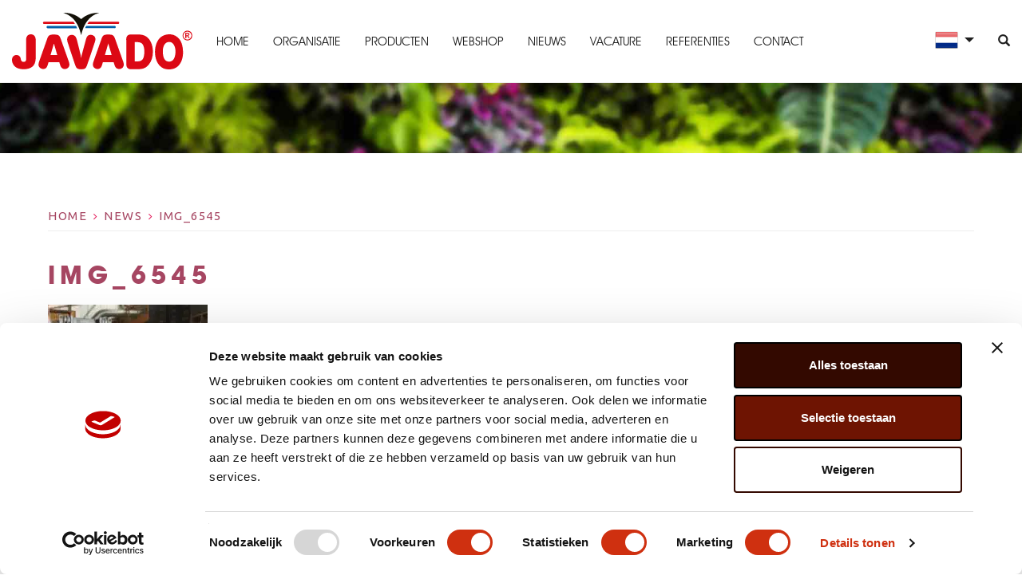

--- FILE ---
content_type: text/html; charset=UTF-8
request_url: https://javadoplant.com/?attachment_id=8439
body_size: 9124
content:
<!doctype html>
<html class="no-js">
  <head>
    <meta charset="utf-8">
    <meta http-equiv="X-UA-Compatible" content="IE=edge,chrome=1">
    <title>IMG_6545 - Javado</title>
    <meta name="viewport" content="initial-scale=1, maximum-scale=1">
    <meta name="facebook-domain-verification" content="rohd8mcdqqljixs2kuaa3c3w0qd7fc" />
    <link rel="shortcut icon" href="/favicon.ico">
    <link href='//fonts.googleapis.com/css?family=Ubuntu' rel='stylesheet' type='text/css'>
    <!-- Place favicon.ico and apple-touch-icon.png in the root directory -->
    <link rel="stylesheet" href="https://javadoplant.com/wp-content/themes/wbe/css/vendor.css">
    <link rel="stylesheet" type="text/css" href="//cdn.jsdelivr.net/jquery.slick/1.4.0/slick.css"/>
    <link rel="stylesheet" href="https://javadoplant.com/wp-content/themes/wbe/css/main.css">
    <link rel="stylesheet" href="https://javadoplant.com/wp-content/themes/wbe/style.css?1572594904" type="text/css" media="screen" />
    <!-- Facebook Pixel Code -->
    <script>
    !function(f,b,e,v,n,t,s)
    {if(f.fbq)return;n=f.fbq=function(){n.callMethod?
    n.callMethod.apply(n,arguments):n.queue.push(arguments)};
    if(!f._fbq)f._fbq=n;n.push=n;n.loaded=!0;n.version='2.0';
    n.queue=[];t=b.createElement(e);t.async=!0;
    t.src=v;s=b.getElementsByTagName(e)[0];
    s.parentNode.insertBefore(t,s)}(window, document,'script',
    'https://connect.facebook.net/en_US/fbevents.js');
    fbq('init', '351382855471568');
    fbq('track', 'PageView');
    </script>

    <noscript><img height="1" width="1" style="display:none"
    src="https://www.facebook.com/tr?id=351382855471568&ev=PageView&noscript=1"
    /></noscript>
    <!-- End Facebook Pixel Code -->
    
    
    <link href="//www.googletagmanager.com" rel="preconnect"><meta name='robots' content='index, follow, max-image-preview:large, max-snippet:-1, max-video-preview:-1' />
<link rel="alternate" hreflang="nl-nl" href="https://javadoplant.com/blog-kwekerreportage-h-l-hogervorst/img_6545/" />
<link rel="alternate" hreflang="en-us" href="https://javadoplant.com/?attachment_id=8439&#038;lang=en" />
<link rel="alternate" hreflang="fr-fr" href="https://javadoplant.com/?attachment_id=8440&#038;lang=fr" />
<link rel="alternate" hreflang="de-de" href="https://javadoplant.com/?attachment_id=8441&#038;lang=de" />
<link rel="alternate" hreflang="es-es" href="https://javadoplant.com/?attachment_id=8443&#038;lang=es" />
<link rel="alternate" hreflang="pt-pt" href="https://javadoplant.com/img_6545-2/?lang=pt-pt" />
<link rel="alternate" hreflang="cs-cz" href="https://javadoplant.com/?attachment_id=8438&#038;lang=cs" />
<link rel="alternate" hreflang="x-default" href="https://javadoplant.com/blog-kwekerreportage-h-l-hogervorst/img_6545/" />

	<!-- This site is optimized with the Yoast SEO plugin v20.6 - https://yoast.com/wordpress/plugins/seo/ -->
	<link rel="canonical" href="https://javadoplant.com/" />
	<meta property="og:locale" content="nl_NL" />
	<meta property="og:type" content="article" />
	<meta property="og:title" content="IMG_6545 - Javado" />
	<meta property="og:description" content="HL Hogervorst" />
	<meta property="og:url" content="https://javadoplant.com/" />
	<meta property="og:site_name" content="Javado" />
	<meta property="article:modified_time" content="2019-11-14T09:47:21+00:00" />
	<meta property="og:image" content="https://javadoplant.com" />
	<meta property="og:image:width" content="1280" />
	<meta property="og:image:height" content="1920" />
	<meta property="og:image:type" content="image/jpeg" />
	<meta name="twitter:card" content="summary_large_image" />
	<!-- / Yoast SEO plugin. -->


<link rel='dns-prefetch' href='//www.google.com' />
<link href='https://fonts.gstatic.com' crossorigin rel='preconnect' />
<style type="text/css">
img.wp-smiley,
img.emoji {
	display: inline !important;
	border: none !important;
	box-shadow: none !important;
	height: 1em !important;
	width: 1em !important;
	margin: 0 0.07em !important;
	vertical-align: -0.1em !important;
	background: none !important;
	padding: 0 !important;
}
</style>
	<link rel='stylesheet' id='wp-block-library-css'  href='https://javadoplant.com/wp-includes/css/dist/block-library/style.min.css?ver=6.0.11' type='text/css' media='all' />
<style id='wp-block-library-inline-css' type='text/css'>
.has-text-align-justify{text-align:justify;}
</style>
<link rel='stylesheet' id='mediaelement-css'  href='https://javadoplant.com/wp-includes/js/mediaelement/mediaelementplayer-legacy.min.css?ver=4.2.16' type='text/css' media='all' />
<link rel='stylesheet' id='wp-mediaelement-css'  href='https://javadoplant.com/wp-includes/js/mediaelement/wp-mediaelement.min.css?ver=6.0.11' type='text/css' media='all' />
<style id='global-styles-inline-css' type='text/css'>
body{--wp--preset--color--black: #000000;--wp--preset--color--cyan-bluish-gray: #abb8c3;--wp--preset--color--white: #ffffff;--wp--preset--color--pale-pink: #f78da7;--wp--preset--color--vivid-red: #cf2e2e;--wp--preset--color--luminous-vivid-orange: #ff6900;--wp--preset--color--luminous-vivid-amber: #fcb900;--wp--preset--color--light-green-cyan: #7bdcb5;--wp--preset--color--vivid-green-cyan: #00d084;--wp--preset--color--pale-cyan-blue: #8ed1fc;--wp--preset--color--vivid-cyan-blue: #0693e3;--wp--preset--color--vivid-purple: #9b51e0;--wp--preset--gradient--vivid-cyan-blue-to-vivid-purple: linear-gradient(135deg,rgba(6,147,227,1) 0%,rgb(155,81,224) 100%);--wp--preset--gradient--light-green-cyan-to-vivid-green-cyan: linear-gradient(135deg,rgb(122,220,180) 0%,rgb(0,208,130) 100%);--wp--preset--gradient--luminous-vivid-amber-to-luminous-vivid-orange: linear-gradient(135deg,rgba(252,185,0,1) 0%,rgba(255,105,0,1) 100%);--wp--preset--gradient--luminous-vivid-orange-to-vivid-red: linear-gradient(135deg,rgba(255,105,0,1) 0%,rgb(207,46,46) 100%);--wp--preset--gradient--very-light-gray-to-cyan-bluish-gray: linear-gradient(135deg,rgb(238,238,238) 0%,rgb(169,184,195) 100%);--wp--preset--gradient--cool-to-warm-spectrum: linear-gradient(135deg,rgb(74,234,220) 0%,rgb(151,120,209) 20%,rgb(207,42,186) 40%,rgb(238,44,130) 60%,rgb(251,105,98) 80%,rgb(254,248,76) 100%);--wp--preset--gradient--blush-light-purple: linear-gradient(135deg,rgb(255,206,236) 0%,rgb(152,150,240) 100%);--wp--preset--gradient--blush-bordeaux: linear-gradient(135deg,rgb(254,205,165) 0%,rgb(254,45,45) 50%,rgb(107,0,62) 100%);--wp--preset--gradient--luminous-dusk: linear-gradient(135deg,rgb(255,203,112) 0%,rgb(199,81,192) 50%,rgb(65,88,208) 100%);--wp--preset--gradient--pale-ocean: linear-gradient(135deg,rgb(255,245,203) 0%,rgb(182,227,212) 50%,rgb(51,167,181) 100%);--wp--preset--gradient--electric-grass: linear-gradient(135deg,rgb(202,248,128) 0%,rgb(113,206,126) 100%);--wp--preset--gradient--midnight: linear-gradient(135deg,rgb(2,3,129) 0%,rgb(40,116,252) 100%);--wp--preset--duotone--dark-grayscale: url('#wp-duotone-dark-grayscale');--wp--preset--duotone--grayscale: url('#wp-duotone-grayscale');--wp--preset--duotone--purple-yellow: url('#wp-duotone-purple-yellow');--wp--preset--duotone--blue-red: url('#wp-duotone-blue-red');--wp--preset--duotone--midnight: url('#wp-duotone-midnight');--wp--preset--duotone--magenta-yellow: url('#wp-duotone-magenta-yellow');--wp--preset--duotone--purple-green: url('#wp-duotone-purple-green');--wp--preset--duotone--blue-orange: url('#wp-duotone-blue-orange');--wp--preset--font-size--small: 13px;--wp--preset--font-size--medium: 20px;--wp--preset--font-size--large: 36px;--wp--preset--font-size--x-large: 42px;}.has-black-color{color: var(--wp--preset--color--black) !important;}.has-cyan-bluish-gray-color{color: var(--wp--preset--color--cyan-bluish-gray) !important;}.has-white-color{color: var(--wp--preset--color--white) !important;}.has-pale-pink-color{color: var(--wp--preset--color--pale-pink) !important;}.has-vivid-red-color{color: var(--wp--preset--color--vivid-red) !important;}.has-luminous-vivid-orange-color{color: var(--wp--preset--color--luminous-vivid-orange) !important;}.has-luminous-vivid-amber-color{color: var(--wp--preset--color--luminous-vivid-amber) !important;}.has-light-green-cyan-color{color: var(--wp--preset--color--light-green-cyan) !important;}.has-vivid-green-cyan-color{color: var(--wp--preset--color--vivid-green-cyan) !important;}.has-pale-cyan-blue-color{color: var(--wp--preset--color--pale-cyan-blue) !important;}.has-vivid-cyan-blue-color{color: var(--wp--preset--color--vivid-cyan-blue) !important;}.has-vivid-purple-color{color: var(--wp--preset--color--vivid-purple) !important;}.has-black-background-color{background-color: var(--wp--preset--color--black) !important;}.has-cyan-bluish-gray-background-color{background-color: var(--wp--preset--color--cyan-bluish-gray) !important;}.has-white-background-color{background-color: var(--wp--preset--color--white) !important;}.has-pale-pink-background-color{background-color: var(--wp--preset--color--pale-pink) !important;}.has-vivid-red-background-color{background-color: var(--wp--preset--color--vivid-red) !important;}.has-luminous-vivid-orange-background-color{background-color: var(--wp--preset--color--luminous-vivid-orange) !important;}.has-luminous-vivid-amber-background-color{background-color: var(--wp--preset--color--luminous-vivid-amber) !important;}.has-light-green-cyan-background-color{background-color: var(--wp--preset--color--light-green-cyan) !important;}.has-vivid-green-cyan-background-color{background-color: var(--wp--preset--color--vivid-green-cyan) !important;}.has-pale-cyan-blue-background-color{background-color: var(--wp--preset--color--pale-cyan-blue) !important;}.has-vivid-cyan-blue-background-color{background-color: var(--wp--preset--color--vivid-cyan-blue) !important;}.has-vivid-purple-background-color{background-color: var(--wp--preset--color--vivid-purple) !important;}.has-black-border-color{border-color: var(--wp--preset--color--black) !important;}.has-cyan-bluish-gray-border-color{border-color: var(--wp--preset--color--cyan-bluish-gray) !important;}.has-white-border-color{border-color: var(--wp--preset--color--white) !important;}.has-pale-pink-border-color{border-color: var(--wp--preset--color--pale-pink) !important;}.has-vivid-red-border-color{border-color: var(--wp--preset--color--vivid-red) !important;}.has-luminous-vivid-orange-border-color{border-color: var(--wp--preset--color--luminous-vivid-orange) !important;}.has-luminous-vivid-amber-border-color{border-color: var(--wp--preset--color--luminous-vivid-amber) !important;}.has-light-green-cyan-border-color{border-color: var(--wp--preset--color--light-green-cyan) !important;}.has-vivid-green-cyan-border-color{border-color: var(--wp--preset--color--vivid-green-cyan) !important;}.has-pale-cyan-blue-border-color{border-color: var(--wp--preset--color--pale-cyan-blue) !important;}.has-vivid-cyan-blue-border-color{border-color: var(--wp--preset--color--vivid-cyan-blue) !important;}.has-vivid-purple-border-color{border-color: var(--wp--preset--color--vivid-purple) !important;}.has-vivid-cyan-blue-to-vivid-purple-gradient-background{background: var(--wp--preset--gradient--vivid-cyan-blue-to-vivid-purple) !important;}.has-light-green-cyan-to-vivid-green-cyan-gradient-background{background: var(--wp--preset--gradient--light-green-cyan-to-vivid-green-cyan) !important;}.has-luminous-vivid-amber-to-luminous-vivid-orange-gradient-background{background: var(--wp--preset--gradient--luminous-vivid-amber-to-luminous-vivid-orange) !important;}.has-luminous-vivid-orange-to-vivid-red-gradient-background{background: var(--wp--preset--gradient--luminous-vivid-orange-to-vivid-red) !important;}.has-very-light-gray-to-cyan-bluish-gray-gradient-background{background: var(--wp--preset--gradient--very-light-gray-to-cyan-bluish-gray) !important;}.has-cool-to-warm-spectrum-gradient-background{background: var(--wp--preset--gradient--cool-to-warm-spectrum) !important;}.has-blush-light-purple-gradient-background{background: var(--wp--preset--gradient--blush-light-purple) !important;}.has-blush-bordeaux-gradient-background{background: var(--wp--preset--gradient--blush-bordeaux) !important;}.has-luminous-dusk-gradient-background{background: var(--wp--preset--gradient--luminous-dusk) !important;}.has-pale-ocean-gradient-background{background: var(--wp--preset--gradient--pale-ocean) !important;}.has-electric-grass-gradient-background{background: var(--wp--preset--gradient--electric-grass) !important;}.has-midnight-gradient-background{background: var(--wp--preset--gradient--midnight) !important;}.has-small-font-size{font-size: var(--wp--preset--font-size--small) !important;}.has-medium-font-size{font-size: var(--wp--preset--font-size--medium) !important;}.has-large-font-size{font-size: var(--wp--preset--font-size--large) !important;}.has-x-large-font-size{font-size: var(--wp--preset--font-size--x-large) !important;}
</style>
<link rel='stylesheet' id='contact-form-7-css'  href='https://javadoplant.com/wp-content/plugins/contact-form-7/includes/css/styles.css?ver=5.6.4' type='text/css' media='all' />
<link rel='stylesheet' id='wpml-legacy-dropdown-0-css'  href='https://javadoplant.com/wp-content/plugins/sitepress-multilingual-cms/templates/language-switchers/legacy-dropdown/style.min.css?ver=1' type='text/css' media='all' />
<style id='wpml-legacy-dropdown-0-inline-css' type='text/css'>
.wpml-ls-statics-shortcode_actions, .wpml-ls-statics-shortcode_actions .wpml-ls-sub-menu, .wpml-ls-statics-shortcode_actions a {border-color:#cdcdcd;}.wpml-ls-statics-shortcode_actions a, .wpml-ls-statics-shortcode_actions .wpml-ls-sub-menu a, .wpml-ls-statics-shortcode_actions .wpml-ls-sub-menu a:link, .wpml-ls-statics-shortcode_actions li:not(.wpml-ls-current-language) .wpml-ls-link, .wpml-ls-statics-shortcode_actions li:not(.wpml-ls-current-language) .wpml-ls-link:link {color:#444444;background-color:#ffffff;}.wpml-ls-statics-shortcode_actions a, .wpml-ls-statics-shortcode_actions .wpml-ls-sub-menu a:hover,.wpml-ls-statics-shortcode_actions .wpml-ls-sub-menu a:focus, .wpml-ls-statics-shortcode_actions .wpml-ls-sub-menu a:link:hover, .wpml-ls-statics-shortcode_actions .wpml-ls-sub-menu a:link:focus {color:#000000;background-color:#eeeeee;}.wpml-ls-statics-shortcode_actions .wpml-ls-current-language > a {color:#444444;background-color:#ffffff;}.wpml-ls-statics-shortcode_actions .wpml-ls-current-language:hover>a, .wpml-ls-statics-shortcode_actions .wpml-ls-current-language>a:focus {color:#000000;background-color:#eeeeee;}
</style>
<link rel='stylesheet' id='wp-pagenavi-css'  href='https://javadoplant.com/wp-content/plugins/wp-pagenavi/pagenavi-css.css?ver=2.70' type='text/css' media='all' />
<link rel='stylesheet' id='jetpack_css-css'  href='https://javadoplant.com/wp-content/plugins/jetpack/css/jetpack.css?ver=12.0.2' type='text/css' media='all' />
<script type='text/javascript' src='https://javadoplant.com/wp-content/plugins/sitepress-multilingual-cms/templates/language-switchers/legacy-dropdown/script.min.js?ver=1' id='wpml-legacy-dropdown-0-js'></script>
<link rel="https://api.w.org/" href="https://javadoplant.com/wp-json/" /><link rel="alternate" type="application/json" href="https://javadoplant.com/wp-json/wp/v2/media/8439" /><link rel="EditURI" type="application/rsd+xml" title="RSD" href="https://javadoplant.com/xmlrpc.php?rsd" />
<link rel="wlwmanifest" type="application/wlwmanifest+xml" href="https://javadoplant.com/wp-includes/wlwmanifest.xml" /> 
<meta name="generator" content="WordPress 6.0.11" />
<link rel='shortlink' href='https://javadoplant.com/?p=8439' />
<link rel="alternate" type="application/json+oembed" href="https://javadoplant.com/wp-json/oembed/1.0/embed?url=https%3A%2F%2Fjavadoplant.com%2F%3Fattachment_id%3D8439" />
<link rel="alternate" type="text/xml+oembed" href="https://javadoplant.com/wp-json/oembed/1.0/embed?url=https%3A%2F%2Fjavadoplant.com%2F%3Fattachment_id%3D8439&#038;format=xml" />
<meta name="generator" content="WPML ver:4.6.13 stt:9,39,1,4,3,43,2;" />
<!-- Google Tag Manager --><script>(function(w,d,s,l,i){w[l]=w[l]||[];w[l].push({'gtm.start':new Date().getTime(),event:'gtm.js'});var f=d.getElementsByTagName(s)[0],j=d.createElement(s),dl=l!='dataLayer'?'&l='+l:'';j.async=true;j.src='https://www.googletagmanager.com/gtm.js?id='+i+dl;f.parentNode.insertBefore(j,f);})(window,document,'script','dataLayer','GTM-PBJQSC7');</script><!-- End Google Tag Manager --><script>window.dataLayer = window.dataLayer || []; dataLayer.push({"post_id":8439,"post_type":"attachment","post_title":"IMG_6545","post_page":"single"});</script><link rel="icon" href="https://javadoplant.com/wp-content/uploads/2020/06/cropped-android-chrome-512x512-1-32x32.png" sizes="32x32" />
<link rel="icon" href="https://javadoplant.com/wp-content/uploads/2020/06/cropped-android-chrome-512x512-1-192x192.png" sizes="192x192" />
<link rel="apple-touch-icon" href="https://javadoplant.com/wp-content/uploads/2020/06/cropped-android-chrome-512x512-1-180x180.png" />
<meta name="msapplication-TileImage" content="https://javadoplant.com/wp-content/uploads/2020/06/cropped-android-chrome-512x512-1-270x270.png" />
  </head>
  <body class="nl">
    <!--[if lt IE 10]>
      <p class="browsehappy">You are using an <strong>outdated</strong> browser. Please <a href="http://browsehappy.com/">upgrade your browser</a> to improve your experience.</p>
    <![endif]-->

    <nav class="navbar navbar-default navbar-fixed-top" role="navigation">
      <div class="container">
        <!-- Brand and toggle get grouped for better mobile display -->
        <div class="navbar-header">
          <button type="button" class="navbar-toggle collapsed" data-toggle="collapse" data-target="#bs-example-navbar-collapse-1">
            <span class="sr-only">Toggle navigation</span>
            <span class="icon-bar"></span>
            <span class="icon-bar"></span>
            <span class="icon-bar"></span>
          </button>
          <a class="navbar-brand" href="https://javadoplant.com">
            <img src="https://javadoplant.com/wp-content/themes/wbe/images/logo_javado.svg" alt="Javado">
          </a>
        </div>

        <!-- Collect the nav links, forms, and other content for toggling -->
        <div class="collapse navbar-collapse" id="bs-example-navbar-collapse-1">
          <div class="menu-primary-menu-container"><ul id="menu-primary-menu" class="nav navbar-nav"><li id="menu-item-211" class="menu-item menu-item-type-post_type menu-item-object-page menu-item-home menu-item-211"><a title="Home" href="https://javadoplant.com/">Home</a></li>
<li id="menu-item-210" class="menu-item menu-item-type-post_type menu-item-object-page menu-item-210"><a title="Organisatie" href="https://javadoplant.com/organisatie/">Organisatie</a></li>
<li id="menu-item-213" class="menu-item menu-item-type-post_type menu-item-object-page menu-item-213"><a title="Producten" href="https://javadoplant.com/producten-2/">Producten</a></li>
<li id="menu-item-292" class="webshop_url menu-item menu-item-type-custom menu-item-object-custom menu-item-292"><a title="Webshop" target="_blank" href="#">Webshop</a></li>
<li id="menu-item-71" class="menu-item menu-item-type-post_type menu-item-object-page menu-item-71"><a title="Nieuws" href="https://javadoplant.com/nieuws/">Nieuws</a></li>
<li id="menu-item-1620" class="menu-item menu-item-type-post_type menu-item-object-page menu-item-1620"><a title="Vacature" href="https://javadoplant.com/vacature/">Vacature</a></li>
<li id="menu-item-1879" class="menu-item menu-item-type-post_type menu-item-object-page menu-item-1879"><a title="Referenties" href="https://javadoplant.com/referenties/">Referenties</a></li>
<li id="menu-item-72" class="menu-item menu-item-type-post_type menu-item-object-page menu-item-72"><a title="Contact" href="https://javadoplant.com/contact/">Contact</a></li>
</ul></div>          <form action="/" id="searchform" method="get" role="search" class="searchform navbar-form navbar-right visible-lg hidden-md">
            <input type="hidden" name="lang" value="nl"/>
            <div class="input-group">
              <input type="text" id="s" name="s" placeholder="Zoeken" class="form-control">
              <span class="input-group-btn">
                <button id="searchsubmit" type="submit" class="btn btn-search"><span class="glyphicon glyphicon-search"></span></button>
              </span>
            </div><!-- /input-group -->
          </form>
          <ul class="nav navbar-nav navbar-right">
            <li class="lang dropdown">
                <div class="dropdown-menu"><div class="list-group"><a href="" class="dropdown-toggle lang_nl active" data-toggle="dropdown"><img src="https://javadoplant.com/wp-content/themes/wbe/images/icons/lang/nl.png" height="22" alt="nl" width="31" /></a><a class="lang_nl list-group-item" href="https://javadoplant.com/?attachment_id=8439&lang=en"><img src="https://javadoplant.com/wp-content/themes/wbe/images/icons/lang/en.png" height="22" alt="en" width="31" /> English</a><a class="lang_nl list-group-item" href="https://javadoplant.com/?attachment_id=8440&lang=fr"><img src="https://javadoplant.com/wp-content/themes/wbe/images/icons/lang/fr.png" height="22" alt="fr" width="31" /> Français</a><a class="lang_nl list-group-item" href="https://javadoplant.com/?attachment_id=8441&lang=de"><img src="https://javadoplant.com/wp-content/themes/wbe/images/icons/lang/de.png" height="22" alt="de" width="31" /> Deutsch</a><a class="lang_nl list-group-item" href="https://javadoplant.com/?attachment_id=8443&lang=es"><img src="https://javadoplant.com/wp-content/themes/wbe/images/icons/lang/es.png" height="22" alt="es" width="31" /> Español</a><a class="lang_nl list-group-item" href="https://javadoplant.com/img_6545-2/?lang=pt-pt"><img src="https://javadoplant.com/wp-content/themes/wbe/images/icons/lang/pt-pt.png" height="22" alt="pt-pt" width="31" /> Português</a><a class="lang_nl list-group-item" href="https://javadoplant.com/?attachment_id=8438&lang=cs"><img src="https://javadoplant.com/wp-content/themes/wbe/images/icons/lang/cs.png" height="22" alt="cs" width="31" /> Čeština</a></div></div>            </li>
            <li class="search dropdown hidden-lg">
                <a data-toggle="dropdown" href="#" class="dropdown-toggle"><span class="glyphicon glyphicon-search"></span> <span class="visible-collapsed">Zoeken</span></a>
                <div class="dropdown-menu">
                    <form action="/" id="searchform" method="get" role="search" class="searchform">
                        <div class="input-group">
                            <input type="text" id="s" name="s" placeholder="Uw zoekopdracht..." class="form-control">
                            <span class="input-group-btn">
                                <button id="searchsubmit" type="submit" class="btn btn-primary">Zoeken</button>
                            </span>
                        </div><!-- /input-group -->
                    </form>
                </div>
            </li>
          </ul>
        </div><!-- /.navbar-collapse -->
      </div><!-- /.container-fluid -->
    </nav> 
<div class="main-page" style="background-image:url('https://javadoplant.com/wp-content/themes/wbe/images/page_bg.jpeg')">
        <div class="container">
        <div class="row">
            <div class="col-lg-8 col-lg-offset-2 custom content">
                <ol class="breadcrumb">
                    <li><a href="/">Home</a></li>
                                            <li><a href="/nieuws">News</a></li>
                                        <li><a href="#">IMG_6545</a></li>
                </ol>
                <hr>
                <article>
                    <h1>IMG_6545</h1>
                                            <p class="attachment"><a href='https://javadoplant.com/wp-content/uploads/2019/11/IMG_6545.jpg'><picture class="attachment-medium size-medium img-responsive" loading="lazy">
<source type="image/webp" srcset="https://javadoplant.com/wp-content/uploads/2019/11/IMG_6545-200x300.jpg.webp 200w, https://javadoplant.com/wp-content/uploads/2019/11/IMG_6545-768x1152.jpg.webp 768w, https://javadoplant.com/wp-content/uploads/2019/11/IMG_6545-683x1024.jpg.webp 683w, https://javadoplant.com/wp-content/uploads/2019/11/IMG_6545.jpg.webp 1280w" sizes="(max-width: 200px) 100vw, 200px"/>
<img src="https://javadoplant.com/wp-content/uploads/2019/11/IMG_6545-200x300.jpg" alt="Bollenkweker Javado" loading="lazy" srcset="https://javadoplant.com/wp-content/uploads/2019/11/IMG_6545-200x300.jpg 200w, https://javadoplant.com/wp-content/uploads/2019/11/IMG_6545-768x1152.jpg 768w, https://javadoplant.com/wp-content/uploads/2019/11/IMG_6545-683x1024.jpg 683w, https://javadoplant.com/wp-content/uploads/2019/11/IMG_6545.jpg 1280w" sizes="(max-width: 200px) 100vw, 200px"/>
</picture>
</a></p>
<p>Bollenkweker HL Hogervorst</p>
                        <p class="text-right"><em>Gepubliceerd op: 14 november 2019</em></p>
                                        </article>

            </div>
        </div>
    </div>
</div>
<footer>
      <div class="footer-top">
        <div class="container">
          <div class="row">
            <div class="col-md-8 col-md-offset-2 wbe text-center">Member of <a href="http://www.wbe-group.com" target="_blank"><span class="colored bold">WBE</span> Group</a></div>
          </div>
        </div>
      </div>
      <div class="footer-bottom">
        <div class="container">
          <div class="row">
            <div class="col-md-8 col-md-offset-2">
              <div class="row">
                <div class="col-sm-8">
                  <div class="row">
                    <div class="col-xs-6 col-sm-4">
                      <div class="menu-footer-col-1-container"><ul id="menu-footer-col-1" class="menu"><li id="menu-item-225" class="menu-item menu-item-type-post_type menu-item-object-page menu-item-home menu-item-225"><a href="https://javadoplant.com/">Home</a></li>
<li id="menu-item-224" class="menu-item menu-item-type-post_type menu-item-object-page menu-item-224"><a href="https://javadoplant.com/organisatie/">Organisatie</a></li>
<li id="menu-item-226" class="menu-item menu-item-type-post_type menu-item-object-page menu-item-226"><a href="https://javadoplant.com/producten-2/">Producten</a></li>
<li id="menu-item-3673" class="menu-item menu-item-type-post_type menu-item-object-page menu-item-3673"><a href="https://javadoplant.com/referenties/">Referenties</a></li>
</ul></div>                    </div>
                    <div class="col-xs-6 col-sm-4">
                      <div class="menu-footer-col-2-container"><ul id="menu-footer-col-2" class="menu"><li id="menu-item-293" class="webshop_url menu-item menu-item-type-custom menu-item-object-custom menu-item-293"><a target="_blank" rel="noopener" href="http://109.109.104.202/webshop2/">Webshop</a></li>
<li id="menu-item-95" class="menu-item menu-item-type-post_type menu-item-object-page menu-item-95"><a href="https://javadoplant.com/nieuws/">Nieuws</a></li>
<li id="menu-item-3674" class="menu-item menu-item-type-post_type menu-item-object-page menu-item-3674"><a href="https://javadoplant.com/vacature/">Vacature</a></li>
<li id="menu-item-4687" class="menu-item menu-item-type-post_type menu-item-object-page menu-item-4687"><a href="https://javadoplant.com/privacy-statement/">Privacy Statement</a></li>
</ul></div>                    </div>
                    <div class="col-xs-12 col-sm-4">
                      <div class="menu-footer-col-3-container"><ul id="menu-footer-col-3" class="menu"><li id="menu-item-228" class="menu-item menu-item-type-post_type menu-item-object-page menu-item-228"><a href="https://javadoplant.com/contact/">Contact</a></li>
<li id="menu-item-289" class="menu-item menu-item-type-post_type menu-item-object-page menu-item-289"><a href="https://javadoplant.com/disclaimer/">Disclaimer</a></li>
</ul></div>
                      <p>
                                                                        <a href="https://www.facebook.com/Javadoplant" target="_blank"><i class="social fa fa-facebook"></i></a>
                                                                                                <a href="https://www.instagram.com/javadoplant/" target="_blank"><i class="social fa fa-instagram"></i></a>
                            
                      </p>
                    </div>
                  </div>
                </div>
                <div class="col-sm-4 contact">
                  <p class="adres">Jupiter 279, 2675 LW,  Honselersdijk, NL</p>

                  <p class="telefoon"><a href="tel:+31 (0) 174 – 615 444">+31 (0) 174 – 615 444</a></p>

                  <p class="mail"><a href="mailto:info@javadoplant.com">info@javadoplant.com</a></p>

                </div>
              </div>
            </div>
          </div>
        </div>
      </div>
    </footer>
    </div>


    <script src="https://javadoplant.com/wp-content/themes/wbe/scripts/vendor/modernizr.js"></script>

    <script src="https://javadoplant.com/wp-content/themes/wbe/scripts/vendor.js"></script>

    <script src="//code.jquery.com/jquery-2.2.4.min.js"></script>
    <script src="//cdn.jsdelivr.net/headroomjs/0.5.0/headroom.min.js"></script>
    <script src="//cdn.jsdelivr.net/headroomjs/0.5.0/jQuery.headroom.min.js"></script>
    <script type="text/javascript" src="//cdn.jsdelivr.net/jquery.slick/1.3.7/slick.min.js"></script>
    <script src="https://javadoplant.com/wp-content/themes/wbe/scripts/imgLiquid-min.js"></script>
    <script src="https://javadoplant.com/wp-content/themes/wbe/scripts/jquery.badonkatrunc.min.js"></script>
    <script src="https://javadoplant.com/wp-content/themes/wbe/scripts/jquery.visible.min.js"></script>
    <script src="https://javadoplant.com/wp-content/themes/wbe/scripts/main.js?v=100000"></script>
    <script src="https://javadoplant.com/wp-content/themes/wbe/scripts/gmaps.js"></script>
    <script async defer src="https://maps.googleapis.com/maps/api/js?key=AIzaSyBOLshmxf9-xYmYfx_D-1J227ceGpXgMaQ&callback=initMap" type="text/javascript"></script>


    <script>
    document.addEventListener( 'wpcf7mailsent', function( event ) {
        fbq('track', 'Contact');
    }, false );

    </script>

    
    <!-- 
        Gemaakt met liefde door Dune Pebbler <3 
    --><script type='text/javascript' src='https://javadoplant.com/wp-content/plugins/contact-form-7/includes/swv/js/index.js?ver=5.6.4' id='swv-js'></script>
<script type='text/javascript' id='contact-form-7-js-extra'>
/* <![CDATA[ */
var wpcf7 = {"api":{"root":"https:\/\/javadoplant.com\/wp-json\/","namespace":"contact-form-7\/v1"},"cached":"1"};
/* ]]> */
</script>
<script type='text/javascript' src='https://javadoplant.com/wp-content/plugins/contact-form-7/includes/js/index.js?ver=5.6.4' id='contact-form-7-js'></script>
<script type='text/javascript' id='rocket-browser-checker-js-after'>
"use strict";var _createClass=function(){function defineProperties(target,props){for(var i=0;i<props.length;i++){var descriptor=props[i];descriptor.enumerable=descriptor.enumerable||!1,descriptor.configurable=!0,"value"in descriptor&&(descriptor.writable=!0),Object.defineProperty(target,descriptor.key,descriptor)}}return function(Constructor,protoProps,staticProps){return protoProps&&defineProperties(Constructor.prototype,protoProps),staticProps&&defineProperties(Constructor,staticProps),Constructor}}();function _classCallCheck(instance,Constructor){if(!(instance instanceof Constructor))throw new TypeError("Cannot call a class as a function")}var RocketBrowserCompatibilityChecker=function(){function RocketBrowserCompatibilityChecker(options){_classCallCheck(this,RocketBrowserCompatibilityChecker),this.passiveSupported=!1,this._checkPassiveOption(this),this.options=!!this.passiveSupported&&options}return _createClass(RocketBrowserCompatibilityChecker,[{key:"_checkPassiveOption",value:function(self){try{var options={get passive(){return!(self.passiveSupported=!0)}};window.addEventListener("test",null,options),window.removeEventListener("test",null,options)}catch(err){self.passiveSupported=!1}}},{key:"initRequestIdleCallback",value:function(){!1 in window&&(window.requestIdleCallback=function(cb){var start=Date.now();return setTimeout(function(){cb({didTimeout:!1,timeRemaining:function(){return Math.max(0,50-(Date.now()-start))}})},1)}),!1 in window&&(window.cancelIdleCallback=function(id){return clearTimeout(id)})}},{key:"isDataSaverModeOn",value:function(){return"connection"in navigator&&!0===navigator.connection.saveData}},{key:"supportsLinkPrefetch",value:function(){var elem=document.createElement("link");return elem.relList&&elem.relList.supports&&elem.relList.supports("prefetch")&&window.IntersectionObserver&&"isIntersecting"in IntersectionObserverEntry.prototype}},{key:"isSlowConnection",value:function(){return"connection"in navigator&&"effectiveType"in navigator.connection&&("2g"===navigator.connection.effectiveType||"slow-2g"===navigator.connection.effectiveType)}}]),RocketBrowserCompatibilityChecker}();
</script>
<script type='text/javascript' id='rocket-preload-links-js-extra'>
/* <![CDATA[ */
var RocketPreloadLinksConfig = {"excludeUris":"\/(?:.+\/)?feed(?:\/(?:.+\/?)?)?$|\/(?:.+\/)?embed\/|\/(index.php\/)?(.*)wp-json(\/.*|$)|\/refer\/|\/go\/|\/recommend\/|\/recommends\/","usesTrailingSlash":"","imageExt":"jpg|jpeg|gif|png|tiff|bmp|webp|avif|pdf|doc|docx|xls|xlsx|php","fileExt":"jpg|jpeg|gif|png|tiff|bmp|webp|avif|pdf|doc|docx|xls|xlsx|php|html|htm","siteUrl":"https:\/\/javadoplant.com","onHoverDelay":"100","rateThrottle":"3"};
/* ]]> */
</script>
<script type='text/javascript' id='rocket-preload-links-js-after'>
(function() {
"use strict";var r="function"==typeof Symbol&&"symbol"==typeof Symbol.iterator?function(e){return typeof e}:function(e){return e&&"function"==typeof Symbol&&e.constructor===Symbol&&e!==Symbol.prototype?"symbol":typeof e},e=function(){function i(e,t){for(var n=0;n<t.length;n++){var i=t[n];i.enumerable=i.enumerable||!1,i.configurable=!0,"value"in i&&(i.writable=!0),Object.defineProperty(e,i.key,i)}}return function(e,t,n){return t&&i(e.prototype,t),n&&i(e,n),e}}();function i(e,t){if(!(e instanceof t))throw new TypeError("Cannot call a class as a function")}var t=function(){function n(e,t){i(this,n),this.browser=e,this.config=t,this.options=this.browser.options,this.prefetched=new Set,this.eventTime=null,this.threshold=1111,this.numOnHover=0}return e(n,[{key:"init",value:function(){!this.browser.supportsLinkPrefetch()||this.browser.isDataSaverModeOn()||this.browser.isSlowConnection()||(this.regex={excludeUris:RegExp(this.config.excludeUris,"i"),images:RegExp(".("+this.config.imageExt+")$","i"),fileExt:RegExp(".("+this.config.fileExt+")$","i")},this._initListeners(this))}},{key:"_initListeners",value:function(e){-1<this.config.onHoverDelay&&document.addEventListener("mouseover",e.listener.bind(e),e.listenerOptions),document.addEventListener("mousedown",e.listener.bind(e),e.listenerOptions),document.addEventListener("touchstart",e.listener.bind(e),e.listenerOptions)}},{key:"listener",value:function(e){var t=e.target.closest("a"),n=this._prepareUrl(t);if(null!==n)switch(e.type){case"mousedown":case"touchstart":this._addPrefetchLink(n);break;case"mouseover":this._earlyPrefetch(t,n,"mouseout")}}},{key:"_earlyPrefetch",value:function(t,e,n){var i=this,r=setTimeout(function(){if(r=null,0===i.numOnHover)setTimeout(function(){return i.numOnHover=0},1e3);else if(i.numOnHover>i.config.rateThrottle)return;i.numOnHover++,i._addPrefetchLink(e)},this.config.onHoverDelay);t.addEventListener(n,function e(){t.removeEventListener(n,e,{passive:!0}),null!==r&&(clearTimeout(r),r=null)},{passive:!0})}},{key:"_addPrefetchLink",value:function(i){return this.prefetched.add(i.href),new Promise(function(e,t){var n=document.createElement("link");n.rel="prefetch",n.href=i.href,n.onload=e,n.onerror=t,document.head.appendChild(n)}).catch(function(){})}},{key:"_prepareUrl",value:function(e){if(null===e||"object"!==(void 0===e?"undefined":r(e))||!1 in e||-1===["http:","https:"].indexOf(e.protocol))return null;var t=e.href.substring(0,this.config.siteUrl.length),n=this._getPathname(e.href,t),i={original:e.href,protocol:e.protocol,origin:t,pathname:n,href:t+n};return this._isLinkOk(i)?i:null}},{key:"_getPathname",value:function(e,t){var n=t?e.substring(this.config.siteUrl.length):e;return n.startsWith("/")||(n="/"+n),this._shouldAddTrailingSlash(n)?n+"/":n}},{key:"_shouldAddTrailingSlash",value:function(e){return this.config.usesTrailingSlash&&!e.endsWith("/")&&!this.regex.fileExt.test(e)}},{key:"_isLinkOk",value:function(e){return null!==e&&"object"===(void 0===e?"undefined":r(e))&&(!this.prefetched.has(e.href)&&e.origin===this.config.siteUrl&&-1===e.href.indexOf("?")&&-1===e.href.indexOf("#")&&!this.regex.excludeUris.test(e.href)&&!this.regex.images.test(e.href))}}],[{key:"run",value:function(){"undefined"!=typeof RocketPreloadLinksConfig&&new n(new RocketBrowserCompatibilityChecker({capture:!0,passive:!0}),RocketPreloadLinksConfig).init()}}]),n}();t.run();
}());
</script>
<script type='text/javascript' src='https://www.google.com/recaptcha/api.js?render=6Ld6bWQlAAAAAHWBI0E8GdHO5zHSjVoQtmkbBvM_&#038;ver=3.0' id='google-recaptcha-js'></script>
<script type='text/javascript' src='https://javadoplant.com/wp-includes/js/dist/vendor/regenerator-runtime.min.js?ver=0.13.9' id='regenerator-runtime-js'></script>
<script type='text/javascript' src='https://javadoplant.com/wp-includes/js/dist/vendor/wp-polyfill.min.js?ver=3.15.0' id='wp-polyfill-js'></script>
<script type='text/javascript' id='wpcf7-recaptcha-js-extra'>
/* <![CDATA[ */
var wpcf7_recaptcha = {"sitekey":"6Ld6bWQlAAAAAHWBI0E8GdHO5zHSjVoQtmkbBvM_","actions":{"homepage":"homepage","contactform":"contactform"}};
/* ]]> */
</script>
<script type='text/javascript' src='https://javadoplant.com/wp-content/plugins/contact-form-7/modules/recaptcha/index.js?ver=5.6.4' id='wpcf7-recaptcha-js'></script>

    <script>
      jQuery(document).ready(function() {
        var url = "https://responsiveshop.javadoplant.com"
        $(".menu-item.webshop_url a").attr("href", url)

        $('[name=how-did-you-hear-about-us]').on('change', function(){
          var value = jQuery(this).val();
          
          if( value == 'Other' )
            jQuery('#if-other-selected').removeClass('hide');
          else 
            jQuery('#if-other-selected').addClass('hide');
        });

        jQuery('#if-other-selected').css({
          display: "block",
          marginTop: "15px"
        });
        jQuery('#if-other-selected').addClass('form-control')
      });
    </script>
</body>
</html>

--- FILE ---
content_type: text/html; charset=utf-8
request_url: https://www.google.com/recaptcha/api2/anchor?ar=1&k=6Ld6bWQlAAAAAHWBI0E8GdHO5zHSjVoQtmkbBvM_&co=aHR0cHM6Ly9qYXZhZG9wbGFudC5jb206NDQz&hl=en&v=PoyoqOPhxBO7pBk68S4YbpHZ&size=invisible&anchor-ms=20000&execute-ms=30000&cb=p60psy3i3oto
body_size: 48665
content:
<!DOCTYPE HTML><html dir="ltr" lang="en"><head><meta http-equiv="Content-Type" content="text/html; charset=UTF-8">
<meta http-equiv="X-UA-Compatible" content="IE=edge">
<title>reCAPTCHA</title>
<style type="text/css">
/* cyrillic-ext */
@font-face {
  font-family: 'Roboto';
  font-style: normal;
  font-weight: 400;
  font-stretch: 100%;
  src: url(//fonts.gstatic.com/s/roboto/v48/KFO7CnqEu92Fr1ME7kSn66aGLdTylUAMa3GUBHMdazTgWw.woff2) format('woff2');
  unicode-range: U+0460-052F, U+1C80-1C8A, U+20B4, U+2DE0-2DFF, U+A640-A69F, U+FE2E-FE2F;
}
/* cyrillic */
@font-face {
  font-family: 'Roboto';
  font-style: normal;
  font-weight: 400;
  font-stretch: 100%;
  src: url(//fonts.gstatic.com/s/roboto/v48/KFO7CnqEu92Fr1ME7kSn66aGLdTylUAMa3iUBHMdazTgWw.woff2) format('woff2');
  unicode-range: U+0301, U+0400-045F, U+0490-0491, U+04B0-04B1, U+2116;
}
/* greek-ext */
@font-face {
  font-family: 'Roboto';
  font-style: normal;
  font-weight: 400;
  font-stretch: 100%;
  src: url(//fonts.gstatic.com/s/roboto/v48/KFO7CnqEu92Fr1ME7kSn66aGLdTylUAMa3CUBHMdazTgWw.woff2) format('woff2');
  unicode-range: U+1F00-1FFF;
}
/* greek */
@font-face {
  font-family: 'Roboto';
  font-style: normal;
  font-weight: 400;
  font-stretch: 100%;
  src: url(//fonts.gstatic.com/s/roboto/v48/KFO7CnqEu92Fr1ME7kSn66aGLdTylUAMa3-UBHMdazTgWw.woff2) format('woff2');
  unicode-range: U+0370-0377, U+037A-037F, U+0384-038A, U+038C, U+038E-03A1, U+03A3-03FF;
}
/* math */
@font-face {
  font-family: 'Roboto';
  font-style: normal;
  font-weight: 400;
  font-stretch: 100%;
  src: url(//fonts.gstatic.com/s/roboto/v48/KFO7CnqEu92Fr1ME7kSn66aGLdTylUAMawCUBHMdazTgWw.woff2) format('woff2');
  unicode-range: U+0302-0303, U+0305, U+0307-0308, U+0310, U+0312, U+0315, U+031A, U+0326-0327, U+032C, U+032F-0330, U+0332-0333, U+0338, U+033A, U+0346, U+034D, U+0391-03A1, U+03A3-03A9, U+03B1-03C9, U+03D1, U+03D5-03D6, U+03F0-03F1, U+03F4-03F5, U+2016-2017, U+2034-2038, U+203C, U+2040, U+2043, U+2047, U+2050, U+2057, U+205F, U+2070-2071, U+2074-208E, U+2090-209C, U+20D0-20DC, U+20E1, U+20E5-20EF, U+2100-2112, U+2114-2115, U+2117-2121, U+2123-214F, U+2190, U+2192, U+2194-21AE, U+21B0-21E5, U+21F1-21F2, U+21F4-2211, U+2213-2214, U+2216-22FF, U+2308-230B, U+2310, U+2319, U+231C-2321, U+2336-237A, U+237C, U+2395, U+239B-23B7, U+23D0, U+23DC-23E1, U+2474-2475, U+25AF, U+25B3, U+25B7, U+25BD, U+25C1, U+25CA, U+25CC, U+25FB, U+266D-266F, U+27C0-27FF, U+2900-2AFF, U+2B0E-2B11, U+2B30-2B4C, U+2BFE, U+3030, U+FF5B, U+FF5D, U+1D400-1D7FF, U+1EE00-1EEFF;
}
/* symbols */
@font-face {
  font-family: 'Roboto';
  font-style: normal;
  font-weight: 400;
  font-stretch: 100%;
  src: url(//fonts.gstatic.com/s/roboto/v48/KFO7CnqEu92Fr1ME7kSn66aGLdTylUAMaxKUBHMdazTgWw.woff2) format('woff2');
  unicode-range: U+0001-000C, U+000E-001F, U+007F-009F, U+20DD-20E0, U+20E2-20E4, U+2150-218F, U+2190, U+2192, U+2194-2199, U+21AF, U+21E6-21F0, U+21F3, U+2218-2219, U+2299, U+22C4-22C6, U+2300-243F, U+2440-244A, U+2460-24FF, U+25A0-27BF, U+2800-28FF, U+2921-2922, U+2981, U+29BF, U+29EB, U+2B00-2BFF, U+4DC0-4DFF, U+FFF9-FFFB, U+10140-1018E, U+10190-1019C, U+101A0, U+101D0-101FD, U+102E0-102FB, U+10E60-10E7E, U+1D2C0-1D2D3, U+1D2E0-1D37F, U+1F000-1F0FF, U+1F100-1F1AD, U+1F1E6-1F1FF, U+1F30D-1F30F, U+1F315, U+1F31C, U+1F31E, U+1F320-1F32C, U+1F336, U+1F378, U+1F37D, U+1F382, U+1F393-1F39F, U+1F3A7-1F3A8, U+1F3AC-1F3AF, U+1F3C2, U+1F3C4-1F3C6, U+1F3CA-1F3CE, U+1F3D4-1F3E0, U+1F3ED, U+1F3F1-1F3F3, U+1F3F5-1F3F7, U+1F408, U+1F415, U+1F41F, U+1F426, U+1F43F, U+1F441-1F442, U+1F444, U+1F446-1F449, U+1F44C-1F44E, U+1F453, U+1F46A, U+1F47D, U+1F4A3, U+1F4B0, U+1F4B3, U+1F4B9, U+1F4BB, U+1F4BF, U+1F4C8-1F4CB, U+1F4D6, U+1F4DA, U+1F4DF, U+1F4E3-1F4E6, U+1F4EA-1F4ED, U+1F4F7, U+1F4F9-1F4FB, U+1F4FD-1F4FE, U+1F503, U+1F507-1F50B, U+1F50D, U+1F512-1F513, U+1F53E-1F54A, U+1F54F-1F5FA, U+1F610, U+1F650-1F67F, U+1F687, U+1F68D, U+1F691, U+1F694, U+1F698, U+1F6AD, U+1F6B2, U+1F6B9-1F6BA, U+1F6BC, U+1F6C6-1F6CF, U+1F6D3-1F6D7, U+1F6E0-1F6EA, U+1F6F0-1F6F3, U+1F6F7-1F6FC, U+1F700-1F7FF, U+1F800-1F80B, U+1F810-1F847, U+1F850-1F859, U+1F860-1F887, U+1F890-1F8AD, U+1F8B0-1F8BB, U+1F8C0-1F8C1, U+1F900-1F90B, U+1F93B, U+1F946, U+1F984, U+1F996, U+1F9E9, U+1FA00-1FA6F, U+1FA70-1FA7C, U+1FA80-1FA89, U+1FA8F-1FAC6, U+1FACE-1FADC, U+1FADF-1FAE9, U+1FAF0-1FAF8, U+1FB00-1FBFF;
}
/* vietnamese */
@font-face {
  font-family: 'Roboto';
  font-style: normal;
  font-weight: 400;
  font-stretch: 100%;
  src: url(//fonts.gstatic.com/s/roboto/v48/KFO7CnqEu92Fr1ME7kSn66aGLdTylUAMa3OUBHMdazTgWw.woff2) format('woff2');
  unicode-range: U+0102-0103, U+0110-0111, U+0128-0129, U+0168-0169, U+01A0-01A1, U+01AF-01B0, U+0300-0301, U+0303-0304, U+0308-0309, U+0323, U+0329, U+1EA0-1EF9, U+20AB;
}
/* latin-ext */
@font-face {
  font-family: 'Roboto';
  font-style: normal;
  font-weight: 400;
  font-stretch: 100%;
  src: url(//fonts.gstatic.com/s/roboto/v48/KFO7CnqEu92Fr1ME7kSn66aGLdTylUAMa3KUBHMdazTgWw.woff2) format('woff2');
  unicode-range: U+0100-02BA, U+02BD-02C5, U+02C7-02CC, U+02CE-02D7, U+02DD-02FF, U+0304, U+0308, U+0329, U+1D00-1DBF, U+1E00-1E9F, U+1EF2-1EFF, U+2020, U+20A0-20AB, U+20AD-20C0, U+2113, U+2C60-2C7F, U+A720-A7FF;
}
/* latin */
@font-face {
  font-family: 'Roboto';
  font-style: normal;
  font-weight: 400;
  font-stretch: 100%;
  src: url(//fonts.gstatic.com/s/roboto/v48/KFO7CnqEu92Fr1ME7kSn66aGLdTylUAMa3yUBHMdazQ.woff2) format('woff2');
  unicode-range: U+0000-00FF, U+0131, U+0152-0153, U+02BB-02BC, U+02C6, U+02DA, U+02DC, U+0304, U+0308, U+0329, U+2000-206F, U+20AC, U+2122, U+2191, U+2193, U+2212, U+2215, U+FEFF, U+FFFD;
}
/* cyrillic-ext */
@font-face {
  font-family: 'Roboto';
  font-style: normal;
  font-weight: 500;
  font-stretch: 100%;
  src: url(//fonts.gstatic.com/s/roboto/v48/KFO7CnqEu92Fr1ME7kSn66aGLdTylUAMa3GUBHMdazTgWw.woff2) format('woff2');
  unicode-range: U+0460-052F, U+1C80-1C8A, U+20B4, U+2DE0-2DFF, U+A640-A69F, U+FE2E-FE2F;
}
/* cyrillic */
@font-face {
  font-family: 'Roboto';
  font-style: normal;
  font-weight: 500;
  font-stretch: 100%;
  src: url(//fonts.gstatic.com/s/roboto/v48/KFO7CnqEu92Fr1ME7kSn66aGLdTylUAMa3iUBHMdazTgWw.woff2) format('woff2');
  unicode-range: U+0301, U+0400-045F, U+0490-0491, U+04B0-04B1, U+2116;
}
/* greek-ext */
@font-face {
  font-family: 'Roboto';
  font-style: normal;
  font-weight: 500;
  font-stretch: 100%;
  src: url(//fonts.gstatic.com/s/roboto/v48/KFO7CnqEu92Fr1ME7kSn66aGLdTylUAMa3CUBHMdazTgWw.woff2) format('woff2');
  unicode-range: U+1F00-1FFF;
}
/* greek */
@font-face {
  font-family: 'Roboto';
  font-style: normal;
  font-weight: 500;
  font-stretch: 100%;
  src: url(//fonts.gstatic.com/s/roboto/v48/KFO7CnqEu92Fr1ME7kSn66aGLdTylUAMa3-UBHMdazTgWw.woff2) format('woff2');
  unicode-range: U+0370-0377, U+037A-037F, U+0384-038A, U+038C, U+038E-03A1, U+03A3-03FF;
}
/* math */
@font-face {
  font-family: 'Roboto';
  font-style: normal;
  font-weight: 500;
  font-stretch: 100%;
  src: url(//fonts.gstatic.com/s/roboto/v48/KFO7CnqEu92Fr1ME7kSn66aGLdTylUAMawCUBHMdazTgWw.woff2) format('woff2');
  unicode-range: U+0302-0303, U+0305, U+0307-0308, U+0310, U+0312, U+0315, U+031A, U+0326-0327, U+032C, U+032F-0330, U+0332-0333, U+0338, U+033A, U+0346, U+034D, U+0391-03A1, U+03A3-03A9, U+03B1-03C9, U+03D1, U+03D5-03D6, U+03F0-03F1, U+03F4-03F5, U+2016-2017, U+2034-2038, U+203C, U+2040, U+2043, U+2047, U+2050, U+2057, U+205F, U+2070-2071, U+2074-208E, U+2090-209C, U+20D0-20DC, U+20E1, U+20E5-20EF, U+2100-2112, U+2114-2115, U+2117-2121, U+2123-214F, U+2190, U+2192, U+2194-21AE, U+21B0-21E5, U+21F1-21F2, U+21F4-2211, U+2213-2214, U+2216-22FF, U+2308-230B, U+2310, U+2319, U+231C-2321, U+2336-237A, U+237C, U+2395, U+239B-23B7, U+23D0, U+23DC-23E1, U+2474-2475, U+25AF, U+25B3, U+25B7, U+25BD, U+25C1, U+25CA, U+25CC, U+25FB, U+266D-266F, U+27C0-27FF, U+2900-2AFF, U+2B0E-2B11, U+2B30-2B4C, U+2BFE, U+3030, U+FF5B, U+FF5D, U+1D400-1D7FF, U+1EE00-1EEFF;
}
/* symbols */
@font-face {
  font-family: 'Roboto';
  font-style: normal;
  font-weight: 500;
  font-stretch: 100%;
  src: url(//fonts.gstatic.com/s/roboto/v48/KFO7CnqEu92Fr1ME7kSn66aGLdTylUAMaxKUBHMdazTgWw.woff2) format('woff2');
  unicode-range: U+0001-000C, U+000E-001F, U+007F-009F, U+20DD-20E0, U+20E2-20E4, U+2150-218F, U+2190, U+2192, U+2194-2199, U+21AF, U+21E6-21F0, U+21F3, U+2218-2219, U+2299, U+22C4-22C6, U+2300-243F, U+2440-244A, U+2460-24FF, U+25A0-27BF, U+2800-28FF, U+2921-2922, U+2981, U+29BF, U+29EB, U+2B00-2BFF, U+4DC0-4DFF, U+FFF9-FFFB, U+10140-1018E, U+10190-1019C, U+101A0, U+101D0-101FD, U+102E0-102FB, U+10E60-10E7E, U+1D2C0-1D2D3, U+1D2E0-1D37F, U+1F000-1F0FF, U+1F100-1F1AD, U+1F1E6-1F1FF, U+1F30D-1F30F, U+1F315, U+1F31C, U+1F31E, U+1F320-1F32C, U+1F336, U+1F378, U+1F37D, U+1F382, U+1F393-1F39F, U+1F3A7-1F3A8, U+1F3AC-1F3AF, U+1F3C2, U+1F3C4-1F3C6, U+1F3CA-1F3CE, U+1F3D4-1F3E0, U+1F3ED, U+1F3F1-1F3F3, U+1F3F5-1F3F7, U+1F408, U+1F415, U+1F41F, U+1F426, U+1F43F, U+1F441-1F442, U+1F444, U+1F446-1F449, U+1F44C-1F44E, U+1F453, U+1F46A, U+1F47D, U+1F4A3, U+1F4B0, U+1F4B3, U+1F4B9, U+1F4BB, U+1F4BF, U+1F4C8-1F4CB, U+1F4D6, U+1F4DA, U+1F4DF, U+1F4E3-1F4E6, U+1F4EA-1F4ED, U+1F4F7, U+1F4F9-1F4FB, U+1F4FD-1F4FE, U+1F503, U+1F507-1F50B, U+1F50D, U+1F512-1F513, U+1F53E-1F54A, U+1F54F-1F5FA, U+1F610, U+1F650-1F67F, U+1F687, U+1F68D, U+1F691, U+1F694, U+1F698, U+1F6AD, U+1F6B2, U+1F6B9-1F6BA, U+1F6BC, U+1F6C6-1F6CF, U+1F6D3-1F6D7, U+1F6E0-1F6EA, U+1F6F0-1F6F3, U+1F6F7-1F6FC, U+1F700-1F7FF, U+1F800-1F80B, U+1F810-1F847, U+1F850-1F859, U+1F860-1F887, U+1F890-1F8AD, U+1F8B0-1F8BB, U+1F8C0-1F8C1, U+1F900-1F90B, U+1F93B, U+1F946, U+1F984, U+1F996, U+1F9E9, U+1FA00-1FA6F, U+1FA70-1FA7C, U+1FA80-1FA89, U+1FA8F-1FAC6, U+1FACE-1FADC, U+1FADF-1FAE9, U+1FAF0-1FAF8, U+1FB00-1FBFF;
}
/* vietnamese */
@font-face {
  font-family: 'Roboto';
  font-style: normal;
  font-weight: 500;
  font-stretch: 100%;
  src: url(//fonts.gstatic.com/s/roboto/v48/KFO7CnqEu92Fr1ME7kSn66aGLdTylUAMa3OUBHMdazTgWw.woff2) format('woff2');
  unicode-range: U+0102-0103, U+0110-0111, U+0128-0129, U+0168-0169, U+01A0-01A1, U+01AF-01B0, U+0300-0301, U+0303-0304, U+0308-0309, U+0323, U+0329, U+1EA0-1EF9, U+20AB;
}
/* latin-ext */
@font-face {
  font-family: 'Roboto';
  font-style: normal;
  font-weight: 500;
  font-stretch: 100%;
  src: url(//fonts.gstatic.com/s/roboto/v48/KFO7CnqEu92Fr1ME7kSn66aGLdTylUAMa3KUBHMdazTgWw.woff2) format('woff2');
  unicode-range: U+0100-02BA, U+02BD-02C5, U+02C7-02CC, U+02CE-02D7, U+02DD-02FF, U+0304, U+0308, U+0329, U+1D00-1DBF, U+1E00-1E9F, U+1EF2-1EFF, U+2020, U+20A0-20AB, U+20AD-20C0, U+2113, U+2C60-2C7F, U+A720-A7FF;
}
/* latin */
@font-face {
  font-family: 'Roboto';
  font-style: normal;
  font-weight: 500;
  font-stretch: 100%;
  src: url(//fonts.gstatic.com/s/roboto/v48/KFO7CnqEu92Fr1ME7kSn66aGLdTylUAMa3yUBHMdazQ.woff2) format('woff2');
  unicode-range: U+0000-00FF, U+0131, U+0152-0153, U+02BB-02BC, U+02C6, U+02DA, U+02DC, U+0304, U+0308, U+0329, U+2000-206F, U+20AC, U+2122, U+2191, U+2193, U+2212, U+2215, U+FEFF, U+FFFD;
}
/* cyrillic-ext */
@font-face {
  font-family: 'Roboto';
  font-style: normal;
  font-weight: 900;
  font-stretch: 100%;
  src: url(//fonts.gstatic.com/s/roboto/v48/KFO7CnqEu92Fr1ME7kSn66aGLdTylUAMa3GUBHMdazTgWw.woff2) format('woff2');
  unicode-range: U+0460-052F, U+1C80-1C8A, U+20B4, U+2DE0-2DFF, U+A640-A69F, U+FE2E-FE2F;
}
/* cyrillic */
@font-face {
  font-family: 'Roboto';
  font-style: normal;
  font-weight: 900;
  font-stretch: 100%;
  src: url(//fonts.gstatic.com/s/roboto/v48/KFO7CnqEu92Fr1ME7kSn66aGLdTylUAMa3iUBHMdazTgWw.woff2) format('woff2');
  unicode-range: U+0301, U+0400-045F, U+0490-0491, U+04B0-04B1, U+2116;
}
/* greek-ext */
@font-face {
  font-family: 'Roboto';
  font-style: normal;
  font-weight: 900;
  font-stretch: 100%;
  src: url(//fonts.gstatic.com/s/roboto/v48/KFO7CnqEu92Fr1ME7kSn66aGLdTylUAMa3CUBHMdazTgWw.woff2) format('woff2');
  unicode-range: U+1F00-1FFF;
}
/* greek */
@font-face {
  font-family: 'Roboto';
  font-style: normal;
  font-weight: 900;
  font-stretch: 100%;
  src: url(//fonts.gstatic.com/s/roboto/v48/KFO7CnqEu92Fr1ME7kSn66aGLdTylUAMa3-UBHMdazTgWw.woff2) format('woff2');
  unicode-range: U+0370-0377, U+037A-037F, U+0384-038A, U+038C, U+038E-03A1, U+03A3-03FF;
}
/* math */
@font-face {
  font-family: 'Roboto';
  font-style: normal;
  font-weight: 900;
  font-stretch: 100%;
  src: url(//fonts.gstatic.com/s/roboto/v48/KFO7CnqEu92Fr1ME7kSn66aGLdTylUAMawCUBHMdazTgWw.woff2) format('woff2');
  unicode-range: U+0302-0303, U+0305, U+0307-0308, U+0310, U+0312, U+0315, U+031A, U+0326-0327, U+032C, U+032F-0330, U+0332-0333, U+0338, U+033A, U+0346, U+034D, U+0391-03A1, U+03A3-03A9, U+03B1-03C9, U+03D1, U+03D5-03D6, U+03F0-03F1, U+03F4-03F5, U+2016-2017, U+2034-2038, U+203C, U+2040, U+2043, U+2047, U+2050, U+2057, U+205F, U+2070-2071, U+2074-208E, U+2090-209C, U+20D0-20DC, U+20E1, U+20E5-20EF, U+2100-2112, U+2114-2115, U+2117-2121, U+2123-214F, U+2190, U+2192, U+2194-21AE, U+21B0-21E5, U+21F1-21F2, U+21F4-2211, U+2213-2214, U+2216-22FF, U+2308-230B, U+2310, U+2319, U+231C-2321, U+2336-237A, U+237C, U+2395, U+239B-23B7, U+23D0, U+23DC-23E1, U+2474-2475, U+25AF, U+25B3, U+25B7, U+25BD, U+25C1, U+25CA, U+25CC, U+25FB, U+266D-266F, U+27C0-27FF, U+2900-2AFF, U+2B0E-2B11, U+2B30-2B4C, U+2BFE, U+3030, U+FF5B, U+FF5D, U+1D400-1D7FF, U+1EE00-1EEFF;
}
/* symbols */
@font-face {
  font-family: 'Roboto';
  font-style: normal;
  font-weight: 900;
  font-stretch: 100%;
  src: url(//fonts.gstatic.com/s/roboto/v48/KFO7CnqEu92Fr1ME7kSn66aGLdTylUAMaxKUBHMdazTgWw.woff2) format('woff2');
  unicode-range: U+0001-000C, U+000E-001F, U+007F-009F, U+20DD-20E0, U+20E2-20E4, U+2150-218F, U+2190, U+2192, U+2194-2199, U+21AF, U+21E6-21F0, U+21F3, U+2218-2219, U+2299, U+22C4-22C6, U+2300-243F, U+2440-244A, U+2460-24FF, U+25A0-27BF, U+2800-28FF, U+2921-2922, U+2981, U+29BF, U+29EB, U+2B00-2BFF, U+4DC0-4DFF, U+FFF9-FFFB, U+10140-1018E, U+10190-1019C, U+101A0, U+101D0-101FD, U+102E0-102FB, U+10E60-10E7E, U+1D2C0-1D2D3, U+1D2E0-1D37F, U+1F000-1F0FF, U+1F100-1F1AD, U+1F1E6-1F1FF, U+1F30D-1F30F, U+1F315, U+1F31C, U+1F31E, U+1F320-1F32C, U+1F336, U+1F378, U+1F37D, U+1F382, U+1F393-1F39F, U+1F3A7-1F3A8, U+1F3AC-1F3AF, U+1F3C2, U+1F3C4-1F3C6, U+1F3CA-1F3CE, U+1F3D4-1F3E0, U+1F3ED, U+1F3F1-1F3F3, U+1F3F5-1F3F7, U+1F408, U+1F415, U+1F41F, U+1F426, U+1F43F, U+1F441-1F442, U+1F444, U+1F446-1F449, U+1F44C-1F44E, U+1F453, U+1F46A, U+1F47D, U+1F4A3, U+1F4B0, U+1F4B3, U+1F4B9, U+1F4BB, U+1F4BF, U+1F4C8-1F4CB, U+1F4D6, U+1F4DA, U+1F4DF, U+1F4E3-1F4E6, U+1F4EA-1F4ED, U+1F4F7, U+1F4F9-1F4FB, U+1F4FD-1F4FE, U+1F503, U+1F507-1F50B, U+1F50D, U+1F512-1F513, U+1F53E-1F54A, U+1F54F-1F5FA, U+1F610, U+1F650-1F67F, U+1F687, U+1F68D, U+1F691, U+1F694, U+1F698, U+1F6AD, U+1F6B2, U+1F6B9-1F6BA, U+1F6BC, U+1F6C6-1F6CF, U+1F6D3-1F6D7, U+1F6E0-1F6EA, U+1F6F0-1F6F3, U+1F6F7-1F6FC, U+1F700-1F7FF, U+1F800-1F80B, U+1F810-1F847, U+1F850-1F859, U+1F860-1F887, U+1F890-1F8AD, U+1F8B0-1F8BB, U+1F8C0-1F8C1, U+1F900-1F90B, U+1F93B, U+1F946, U+1F984, U+1F996, U+1F9E9, U+1FA00-1FA6F, U+1FA70-1FA7C, U+1FA80-1FA89, U+1FA8F-1FAC6, U+1FACE-1FADC, U+1FADF-1FAE9, U+1FAF0-1FAF8, U+1FB00-1FBFF;
}
/* vietnamese */
@font-face {
  font-family: 'Roboto';
  font-style: normal;
  font-weight: 900;
  font-stretch: 100%;
  src: url(//fonts.gstatic.com/s/roboto/v48/KFO7CnqEu92Fr1ME7kSn66aGLdTylUAMa3OUBHMdazTgWw.woff2) format('woff2');
  unicode-range: U+0102-0103, U+0110-0111, U+0128-0129, U+0168-0169, U+01A0-01A1, U+01AF-01B0, U+0300-0301, U+0303-0304, U+0308-0309, U+0323, U+0329, U+1EA0-1EF9, U+20AB;
}
/* latin-ext */
@font-face {
  font-family: 'Roboto';
  font-style: normal;
  font-weight: 900;
  font-stretch: 100%;
  src: url(//fonts.gstatic.com/s/roboto/v48/KFO7CnqEu92Fr1ME7kSn66aGLdTylUAMa3KUBHMdazTgWw.woff2) format('woff2');
  unicode-range: U+0100-02BA, U+02BD-02C5, U+02C7-02CC, U+02CE-02D7, U+02DD-02FF, U+0304, U+0308, U+0329, U+1D00-1DBF, U+1E00-1E9F, U+1EF2-1EFF, U+2020, U+20A0-20AB, U+20AD-20C0, U+2113, U+2C60-2C7F, U+A720-A7FF;
}
/* latin */
@font-face {
  font-family: 'Roboto';
  font-style: normal;
  font-weight: 900;
  font-stretch: 100%;
  src: url(//fonts.gstatic.com/s/roboto/v48/KFO7CnqEu92Fr1ME7kSn66aGLdTylUAMa3yUBHMdazQ.woff2) format('woff2');
  unicode-range: U+0000-00FF, U+0131, U+0152-0153, U+02BB-02BC, U+02C6, U+02DA, U+02DC, U+0304, U+0308, U+0329, U+2000-206F, U+20AC, U+2122, U+2191, U+2193, U+2212, U+2215, U+FEFF, U+FFFD;
}

</style>
<link rel="stylesheet" type="text/css" href="https://www.gstatic.com/recaptcha/releases/PoyoqOPhxBO7pBk68S4YbpHZ/styles__ltr.css">
<script nonce="NORRJdb6t1XlwaU0Ngufow" type="text/javascript">window['__recaptcha_api'] = 'https://www.google.com/recaptcha/api2/';</script>
<script type="text/javascript" src="https://www.gstatic.com/recaptcha/releases/PoyoqOPhxBO7pBk68S4YbpHZ/recaptcha__en.js" nonce="NORRJdb6t1XlwaU0Ngufow">
      
    </script></head>
<body><div id="rc-anchor-alert" class="rc-anchor-alert"></div>
<input type="hidden" id="recaptcha-token" value="[base64]">
<script type="text/javascript" nonce="NORRJdb6t1XlwaU0Ngufow">
      recaptcha.anchor.Main.init("[\x22ainput\x22,[\x22bgdata\x22,\x22\x22,\[base64]/[base64]/[base64]/KE4oMTI0LHYsdi5HKSxMWihsLHYpKTpOKDEyNCx2LGwpLFYpLHYpLFQpKSxGKDE3MSx2KX0scjc9ZnVuY3Rpb24obCl7cmV0dXJuIGx9LEM9ZnVuY3Rpb24obCxWLHYpe04odixsLFYpLFZbYWtdPTI3OTZ9LG49ZnVuY3Rpb24obCxWKXtWLlg9KChWLlg/[base64]/[base64]/[base64]/[base64]/[base64]/[base64]/[base64]/[base64]/[base64]/[base64]/[base64]\\u003d\x22,\[base64]\x22,\x22w7k4w6UpfcOAD3rDk0LCisOCwpd6f8KscXkUw5HCi8OOw4VNw73Dk8K4WcOeAgtfwoJ9P315wpBtwrTCtS/DjyPCo8KMwrnDssKlTCzDjMKgQn9Ew6rCpCYDwoE/XiN7w4jDgMOHw6XDqcKncsKWwqDCmcO3b8O1TcOgEsOrwqosaMO1LMKfMsOwA2/CgHbCkWbCncOsIxfCncKFZV/DlsOrCsKDccKKBMO0wpHDqCvDqMOWwpkKHMKGTsOBF2IcZsOow73CpsKgw7AjwrnDqTfCoMOHICfDocK6Z1NfwpjDmcKIwqgKwoTCkjvCksOOw699wovCrcKsCcKjw48xX2oVBXvDqsK1FcKzwqDCoHjDoMKgwr/[base64]/[base64]/[base64]/Cnj0kwqtuw6jCvcOVNwjCkRR1J8OTwrF3w4kcw5PClEfDscKTw5EhFmZ5woYjw7lSwpAiNXouwpXDosKBD8OEw6/Cn2MfwoY7QDpSw4jCjMKSw5EUwqXDsDcyw6DDsyp/ScOmYsO2w4PCuUd6woDDkSgfJFfCjC4Nw5gww4DDhhdPwpI1GCHCn8K5wrbCvW/DiMKcwqgJSsKLWMKBXyUNwrDDiwbCh8KTDhtmag0FUjjDnAgDe34Kw5McZzo8ccK2woMtw53CvMKMw7fDhMO8KA4Qw5HCv8OxHWANworDo2A8XMK1LEZJfjLDmcO4w5bCsMO+EcO/HW0KwqByagDCqsOnUk/CvcO6QcO1fjTCvMKYIiU3DMONMUPCi8OySMKpw7vCmDxYwr/Cj0QbE8OvHsOraVcBwpnDuQl5w5YoGAwCbHA1GMKSVVsMw4Alw4HCmSUQRSHCnxnCisKdV1QSw75rwo5CPsOoIF1Kw6nDo8Ksw5Yaw63DuFTDjMODehwQVDc1w5MyT8KAw4/DmikSw5LCgRYpVjPDhMOPw6/DvsOMwoEPwrDDgx9nwrDClMO0PsKZwqw4wrLDoivDjMOmNj9fAMKEwoAbVGIcw7g0DXooOMOYK8OAw7PDusOpKjwzJwdnOcKMw7lHwpd7AgPCpzgcw6/Dj0Ihw4ggw4bCtmwBWVDCpsOGwpNvbMOTwr7DiUjDrMOXwq/Do8OnWsOCwrLCiQZow6FmRMKfwrnDp8KSGyYgw7/DmnjCusOeGhXDscOIwqjDlcOlwq7DjQTDpcKZw4XChU4hF1cKfT90E8K+O05AMQdxCj/CvyrDm2l0w5XCnBQ5MMKhw7sRwqHDtD7DgwjDr8KgwrRrdk4iTsOMERrDncOVLB7ChMOow5ZPwqx3LMO6w45CG8OpNTNve8KVw4fDnAo7w5fCnTvCul3CslTDgcO/wq12w4/DuS/DvTIAw4UswoXDqMOCwrkSTnrDtsKEeR1YTlhdwpczHSrCvMK/esKTL3BXwr1jwqZMJMKXUcO1w6TDjsKBw7rDuy4+RsKxGXbCv2tXETgEwohnYl8IS8KJKEFEQlQfI2ViVVkCF8KtDzsFwpDDoVjDgMKlw6hKw5LDhQbCol5Xe8K2w73CmUYXLcKVK1HCt8OEwq0rw77CoFsEwq3Cl8OWw5HDkcO0FsKhwqzDh3t/F8OvwrVkwrYUwopbJ3E8JXQLHMK0wr/[base64]/DisKHcMOQEsOGJjtfD8OVw6bCtis4w6PDomQ7w6VUw6zDhh12QcKsKMKtW8OoSsObw78FIcOhKATDmcOVHsKxw70Gdm7DtsKyw4nDsw/Dl1oya2t4EVk+wrHDimTDjzrDn8ORFjvDgCnDu0PChjvCsMKmwpQlw7oxWW0twq/CknExw5/DqsOYwqLDmFwsw7DDgXMtAUtQw6FxesKJwrfDqkHChUfDusONw5QcwoxEAMOkwqfClCkzw7x1D3c4wq9oIw4QSWAywrd2T8KSOsKHAHkpWMKqZB7Co33CtjbDlMKww7TCqMKDwqdHwrRgNsOQQsO8BBoKwptJwq5eLhTDjMO/B3BGwrjDtEzCmS7Co2PCvjPDlsOHw6lCwoR/w5wySDfCqkbDhxfDnMOlViA/X8OyQEESbEfDmUIMCAjCpnFAR8OWwrsRCBg6V3TDnsKZBm5awprDpRTDvMKQw6hDNlHDp8OuFUvDlykeWsK6TTI1w4DCil/DqsKvwpAOw6ARf8Oec3jCrMKfwoRqRnDDgsKNTT/DisKVa8OqwpHCgTcCwo/CpRlsw600NcOvGGbCoGTDhz/[base64]/FsKpw6jDiAzDrMK5w6ptPsOIEUXDpE57wr0TbsOPaCFtRsO+woZ2TFbCi0LDtVvDtATCtUdTwrM7w4LDgTjCiScOwo1Dw5rCsUjDk8OSfGTCqF7CuMOywrzCpMKwElTDgMK/w6swwp/[base64]/wqvCnsKhGcORwrFZw4bDhMKIcxM9wrTCh1Jnw4NGN1NCwqrDrBbCsl7CvsOWewTDhMOxUFllWzw1wogmJkMmeMO3AUp/[base64]/CtXpDUGPDhzLCncKydkttwo7Cp3rCiS8vw7F0w5TCmMOywok7WsKhOcOCA8KEw5oFwpLCsyUJDMKUEsKCw6/CuMKnw5LCusK4XcOzw5XCucKVwpDCisKLwrkOwoFPTyNrHMKlw4bDnMKtH0t5AV0Ww5oSGz/Ct8OaPMODw7zCp8OTw6nDhMOMNsOlKzLDs8KrMsOpWX7DiMK4wr0kwo7Ch8OWwrPCnBPChW/DiMKkSTzDrHHDiUpgwqLCv8Oqw4AAwpHClsKrNcKRwqXCmcKowrlxaMKPw7/DnF7DulbDtivDvjPDvcKrecKvwp/DjsOjwoLDm8O5w63DhGnCn8OmCMO6WhbCm8OHFcKiw7FZJBpUVMOOQcKsL1ApdB7DssKmwq7DvsO/w5h+w6k6FhLDgHfDgkbDmcOjwqbDug4Pw7VDCAstw4bCtGzCqi9mDkvDlQNIw7nDtSnCnMKiwoDDgjHChMOsw5Qgw6IDwrUBwojDlsOIw7DCkDFyDi1GSxU4wpTDmcOnwoTChMKlwrHDvxrCsBsRRAFVGsOLJ1/Dry8ew7HCscKnLcOnwrR0HcOLwovCusKUwoYLw4zDusOLw4HDncK5CsKvXSnDkMOPworDpjXDrTvDp8KGworDlT9PwogEw7RhwpzDjcO7WyZdXB3Dj8KGNDLCvsKvw4DDmkg3w7XDs33DlMKgwpDCsk/[base64]/CisKEwqHCuMKSw6w+V8ORw47CoG/Cu2fCiH7CkiN7wrc1w6LDkQ7DnBcjJcKuT8Kowq1mw4htDSTCgBEkwq8OHcKcHiZqw4olwqN6wrVBw4vCn8OEw7vDisOTw7gMwo0uw5HCksKfRCTCi8O8McOPwp9PUcKOeio3w7B2w63CpcKKegRFwoQLw5vDh0QRw4ELBXZzf8KsKFLDhcK+w7vDqD/DmSUbB1IsH8OFVsOgwqjCuBViXADCvsO1JcKybUR1VgN7w4vCuXIhOlgiw6DDhcOsw5cIwqbDklw8eQdLw5HDoy8+wpnDmMOUw7Qkw4QsBlLCg8OkUcOCw4kMKMK2w4d8YwnDgcORY8ONWsOyWzHCsWzCnijDhEnClsKmDMKfB8OvDgLDiHrDg1fDvMOYwpHDs8K/w4A2RMOBw69HKRjCsFfChVXCoVXDpRAzc0DDh8OXw4/DosK2wpzCkWFoYnXCllFfacK9w5DCg8KGwq7CjgHDmToBdnJVdCg5AV/DnHLDisObwrLCpMO8EMOHwrXDpsKFfETDkXLDpVvDv8OyfcOlwqTDqsKmw67DiMKzLRZXwrh0wp7DmxNbwqTCosObw6ETw41mw4DCrMKvUwfDlwvDnMOawoA0w6kZZsKaw5DClkHDrMO6w4/Dn8OiYybDmMO8w4XDoQ/Cg8KzS23Cpkokw4/CjMOBwrkFB8K/w4zCrmdhw4tawqDCu8O7TMKZICjCp8KNYHbCqyQdw5nCnUcNwopWwpghUVfCmVhnwpdMw7Y2woh9w4VOwoxjFnvCjk/DhMKMw4jCt8Kjw7QGw4V8wrFAwp7DpcOUAzwzw6Q8wowNwoXCjxjDsMO4eMKac2HCrXVjV8OlWlx0asKsw4DDmBjCj04iw5tqw63Dr8O2wowOZsK4w7Now59ZLF4ow45nBFJFw7XDpCXCisOHMMO/[base64]/CoMKoA3UCIsO9dsK0w4zDjcOPOcKPZcKRwqRkNcOrRMO/[base64]/Di8KGwrF8wq3CmXjDrU3CpcK1wqbCp8OtwpDCrcOOwr3CisKRQ0UAHMKWw6ZBwqw/azfCjGHCn8KBwpnDgMKXKcKfwp/DnsOeC1EOdA4qD8KgTMOBw4DCnUzCjhMvwrLCl8Odw7zCnSDDt3HDjBnCilTClGQtw5giwqcrw7ZwwobDlRc2w44Uw7/Dv8OOMMKww6YVNMKNw6vDnSPCo1xGRFYMcMO1fkzCgMK+w596RTTCtMKQK8OVPR1owoN8QHFqPDg1w7pnTTk4woQDw45cXcOCw5ZMYMOWwq3CtlB6SsOjwrnCt8OdVMOIYsOgVk/Dt8K7wooVw4Rfwqp0QMOqw4h/w4nCpsK8C8KpKWTCkcKNwojDmcK9UsOcGsOmw6ZIwpRAfBtrwpnDhcKCwq3CoTnCm8O4w6RWwprDlVTCkUVqA8Omw7bDszt/cHXCvkVtRMKqIcKnWMK3FFbDogBQwqzChsKmFFLDv20GZMK/[base64]/CpX3CqgPCmcOISsK4w6RDwoIPw71CIsOxwojCqVMfZ8Osc2fDrmLDp8OUSjLDrhRqTUpNQsKSFhEjwqduwqXCrFJpw7/[base64]/wpd0EMKSwo3DlcKbJ8OkZljCkMKNYsOtCMOCHRDDqMKsw5bCiQ7CqhI8woklO8KMwoMfwrDCnMOYEjnCkcOQw4IqMwcHw40ceU5Gw6lGeMOqwq7DmsO0OG80EyLDhsKrw6/DsUPCqMOqf8KpD0HDvMK/[base64]/DsBolZsO7C24Xd0PDmw3Ckh10w5Q1HH1TwrN5dMOWC2Zgw4nCoDLDksKZwplLwqvDrsOEwo/CrjgbaMKhwp3Ct8KEO8K9eB3DlxXDqU7Dm8OPccKKw5QTwqzDpwwxwqpnwobCoXozw7DDhmnDicOQwovDgMKyHsKhfURow4jCvCMZTMOPwoxVwoYDwp93Ck4kQcKQw6tkAS1hw59pw43DhS00fcO0XjY2ODbCp2TDoDF/wpVkwpnDkMO2ecKOBHZbfMODPMO5wqAIwrNmPAbDhDh3HsKRSD7CoxvDj8OSwp1qYsKyUcOHwqtSwqx2wrXDknNFwoshwrd/EMOBMWNywpHCq8KycTPDj8OxwolGw7INw58GcXHCii/Ds2LDoT0MFTNldsK1FMKSw4k8cDnDlsKawrPCnsOBVAnDlRHCocKzT8OvZlPDmsKyw7tVwrsAwpXCgVokwrbCixvDp8KtwrQwCRlkw61wwrLDkMOvYzjDimzCicKxcMOZbGVMworDvT/CmR8gWMO6wr5tR8O4Wghmwoc3IMOqYMKueMOYC1Ubwow1wrLDpsO5wrjDo8OFwq9fwqXCscKSW8O0RsOHM1vDomrDkn3Cn3Utwq/DssORw44hwpPCrcKZIsOswpByw63CvMKJw5/DvsKowrHDilrDjSrDsl9uHMKFEMO0KBddwqlJwoN9wovCu8OCGk7Dm3tANMKkNAHDtR4uQMOow5nChMOrwrjCt8ObAWHDt8K4w4IKw53CjEXDkBMkw6DDs14+wqXCqMOjXsK1wrrDj8KDKwoUw4zCgEY+a8OWwoMoH8O3wpc/c0ldHMOKXcKeQkvDqiV6w5phwp7Cp8OKw7AnaMKnw5zChcO2w6HDgGzDngYxwr/CrMOHw4HDisKAF8Kywod5W3NycsObw4DCpywdCj7CjMOSflxgwobDlhZHwopCeMK/K8KSW8OcUCVTM8Okw4vCuU0/[base64]/PsOOwrdfw55bSsO1wqJkwrzDrSdbEhMCXWNBw41jI8Kvw7NtwrPDhsOWw7ENw5bDtjnCjsObwrHCljLCkihgw7MQcSbDnB16wrTDmEHCnUzCvcKFwqHDisOOIMKZw79pwphpKlkxZy5mwpRcw4XDsnfDl8O7wrTDpMK7wpDCi8K2dVF/MD0YdUF3G0bDncKBwp1Qw4hUJsKbXMOIw4XDrsOkM8OVworCpUQmIMOAL0/CgVUiw6TDhwXCtGA1UsOdw7M3w5vCqGZYMwLDqMKow5YaDcKaw5/[base64]/DiMOzwodLDCw0wqjDnMOhWnHDtMO7H8K3wr8tVsOKdFBbQzXDhsKdecKlwpXCvMOoR1/Cjh/DlVvCswIsGsKRMMO7wpzDjcOXw7dCwqhsTH5sHMOZwp1bPcOiVwPCqcKFXG7DmBA3QDt0C0jCpMKOw5cDEwHDisK/[base64]/DlcOjwrbCtRV/VcOiDk1xesKWw5Bbw4ElPWbDv1dVw7RvwpDCp8KQw7VVFcOewobDlMOoDD/DosKRw748wp9jw6wzIMO3w5Ztw51TNy/DujbCl8K+w78/w6Ipw4fDhcKDesKBbV7DucOaRcOUInnCnMO8DgDDoFtQfAbDvwDDonUTQcOeH8KBwqPDt8KyYsK1wqcsw44OVDMNwos8woLCmcOlZcKnwog4wqs1O8KcwrzCocOXwrkQG8KDw6R4wrHCnHzCqMOqw6nCmcO8wptqZMOfBMKfwq/Cr0bCgsOtwr5gBAoWexDCjMO+EHoZc8K2V2vChcOMwo/[base64]/CtF/DrhB4w5hGfS3DtMK1wo02TcOtwpAMw63DpGnChhdyDUPCjsKSN8O4Ai7DnAXDpgUEw5rCtWg1BsKwwplaUhLDhMOUwrPDlMKKw4DCtMO2WcO8HMK/AcO7QcKRwodWUMOxbW0qw6zDmFbDusOKYMOzwqZlYcK/csK6w4Jgw6kqwo7CosKUQRPCtBPCuSUiwrvCvG7CtsOOS8OHwoQfasOoPiliw5ZIecODKAgWRRt4wr3CqMO/[base64]/[base64]/CncKcQ8KiwpogwppqbXE3GcOjw4fDjsOBZ8K5IcOnw4HCtRkNw5HCvcK6ZcKJAj7DpEc6wp7DgsK/wo7DtcKuw7poAsOcw6xLY8K2KUBBwqfDgTcGenQYJhPDhELDkiRKT2TCu8O2w5w1Q8KlLEN6w5dZAcO4w7R8wobCgA8DJsOEwqd7Q8KIwqMFX3hVw608wrk3wpvDvcKdw4nDr1F/w6cAw4/CmToUUsKRwqhrWcK5EhLCoBbDjFUXcMOeH1TCoyBSDcKPCMKLw67CqzrDgiAiw7smw4oNw49UwoLDvMOzw5rChsKMah/DsRgEZXZPJRQ8wrpiwq1ywpxEw4wjJj7Ct0PCusKUwq5Aw5Bkw7rDgF8Ww5vDtivDmcOPwpnCpVjDjE7CrsOPJGJeE8OKwoliw7LCk8KjwooJwrRSw4ZwAsKywoXDk8OTTknChcOUwrATw6rDlStCw5bDqsK/BHg/UR/[base64]/w5bCqDUvDALDmCB7SsKWS8O5Kz3DkcKcwr5Pd8KtAgdlw4MFwonDg8O4AxnDgWnDjcOQADkjwqPChMKvw6bDjMO4wpXCkW4cw6vChR/DtMOKFH4GdSkRwq/CkMOkw47CpcKhw48zUiV9VGYTwp7ClRTDiH/CjsOFw7jDkMKDdHDDukvClsOZw4TDiMKrwoAkCB/DkhUSHA/[base64]/EMKNMMOHw7LCq8O4wrMswqvCp3dewpLCscKWw5gZSMO7S8KARGzCucOlVsKkwo0MGlEHZsKewoBZwrx7DsK9LsKhw6TCpAjCpsKlO8OedUvDg8OLS8KYFsOvw6NRwpvCjsOzVTQFb8OiS0QEwolOw6RQHQoaYsOabwZsHMKjGD/DnF7CrcKnw6pFw5jCssKjw6XCv8KSe3otwo9KR8OzHxvDssKfwrx8XzNowqHCljnDrGwgc8ODwpV/wqFLTMKPY8O9wofDt0UwewVBVUrDt0bCuTLCscOtwpjDpcK6RMKwRX1hwpnDmgZwBcKww4bCjVYOb2XDowh2woktAMKlIBrDp8OaNcOhdxdyQyc4GsK3LAvCrcKrw6F+TiNkwrzCvhVfwonDq8OLbgs/Ryd9w5NEwpPCkcOww6nCiwPDu8ObVMO9wpXClwHCjXDDolxAbsOoSxXDqsK1c8OnwqNTwpzCpwXCiMKpwrN/[base64]/[base64]/cWrChVfDmsKQYsK2w5jCosKEUifCjMKLbTDCrcK9BSAmAsKYRsOdwrvDvwvDmMKVwrrCpMOowqzCsEp7LQcmwpQzenbDvcK6w5Vxw6cZw44Wwp/DtcKiAg0Iw4xKwqvCjEjDhcOlMMOFEMOUwq3DgMOAQ2Y7wqszRn4/KMKXw4TDvSrDq8KIwqECS8K2FzESw7rDgQ/Djx/CqEjCjcOew5xBS8O5wqrCksKbV8OIwoVKw7HClEDDpsOkecKQwrMuwr1uCFw0w4fCiMKDfhBAwr5Ww4jCp3sYw4UlEjk+w5sIw6DDosOqEnkqaC7DtcOmwr1tf8KjwoTDpMORO8K9YsOHPMK2Jy3CgMK2wpXDkcO+KRcBW1DClkZQwo3CoD/[base64]/[base64]/WWfDslQiLMKOw6VOKcO1FE7CnMKIwoHDhiTDvMKGwrNNw7dKAcK7esKiw6/[base64]/w7EELsOdwrXCqcKlwqbCrcOnCTV6aRvDhWDCs8OTw7/CmAoQwp/Cv8OOB37CvcKUVcOGDcOSwqTDjBLCtSRQXHjCsVk3wpDCnCo5XMOzJMKARSXDqm/DmHUSTcO5AsOqwqrCn34mw7vCsMKlw75IJgPDpWNvBjrDuxQlw5HDk3vCgUHCtSdJw5pwwq7CuXltBlYsVcKcPUgDZMOzw5ovwp45w68vwrEaYj7DmBh6D8KffMKFw6/CvsKVw6fCqVJhU8OKw7V1XsOJURtnYgxlwrdawrMjwrfCi8OyZcODwoLDkMKhZRkQeU/DgMKuw48YwrNFw6DDnBvCq8OSwpNqwrvDohTCr8OCBBobJWHDncOWUzROw6jDrQzCksOsw5RxFEBkw7MgJ8K+GcKvwqk1w5oyEcKawozCtsOyJcOtwp1oRXnDvk9vRMKCUzzDpVwLwqjDlXkJw70EDMKMZUDDugHDq8OFe1fCg1J4w4ZHCsOlTcKqLQguQg/CoHPCmMOKV0TCoB7DvGJLdsKIw44twpDCocK+ZXF8RUxMAcO4w6rCq8OSwrTDmwk/[base64]/CmMKEw4XCm8KWwq92w5MaIjA1w7oOM8ORw5TDlRJ9FywiKMOPwozDq8KAKn3DnF3Ctx9uAMKEw6bDsMKGwp3Ci1kxwqDChsOsdMOlwoMDNEnCtMO9cRs7w6PDsx/[base64]/wr/CmsOxZcKyZcOqwrF5ZHrCvsKmwonCm8OswowRw5vCrWpTP8O0Li/CnMOEeRV/wptnwrpQJcKbw7E1w71cwqjCj0PDk8KaYsKiwpZRwqViw7zDvX0Fw47DlXfCksOpw4V1XAZwwpHDl2d8wrh4eMO/w77Ct1U9wofDh8KBFsKFBzvCsBPCqH9VwrdywolnJ8Owdlldwq/Cv8OQwobDjsOewobDlsOPMMK1ecK7wrnCk8KxwqbDqMKDBsOtwoAJwqs3Z8Oxw5rCoMO8woPDl8K8w4TClStUwpDCu1sTEHnCtn7Du109wqTCkMKoXsOQwqfDkcKsw5oMfE/CjB3Cj8Kfwq3CvwMqwr0fA8Oow7LCpMKmw6vCk8KLL8O/XcKmw5LDpsOzw43DgSrCk0AYw7/DgRLCqnBBw5zDujIOwo7Di2tBwrLCiUzDgETDgcKUBMOeMsKfUcK0w70ZwqnDk0zCosO0w5Ixw648OBc7wr91EFdTwrkLwpxLw6Eow5vCk8OydMOgwqPDssK9BsOkD11yPsKoKzXDtm3DiA/Cg8KKXMOKEMO9w4gaw6TCsUjCu8OzwrrCg8OEZEcywpA/wqDDq8KBw786PDYkVcKsXQDCisKlfFPDvMK/YsKVf2rDtzQjQ8KTw6/Cui7DusOuR1RCwoQGwqkZwrlzGH4Rwrdpw4PDimsFXMOoYcORwqNtcWEbP1DCnDMMwp/Dnk3DvsKMZWXDq8OXMcOEw6/DkMOsD8O3SsKTL0TCnsOVHgdow7YtdsKmPcKowoTDtn8zEUjDhz87w41/w5cjORI5CcOEYcK1woocw4Exw5ZcLsKowpZ5w7tCb8KVF8K7wrQww6rClsOFFShOMR/CncO1wqTDpMOlw5TDm8OCwqBxJSnDgcOkYMKQw5/CvDQWIcKJw6sTAUPCqcOUwoHDqhzDpMKGNSPDsCbCiWo0f8OgP1/DqsOkw5JUw7jDsB9nPTUiRsO5wqMOR8Oww4weSwLCqcKseHvDiMOLw4wTw7vDlcKvw6hwTTFsw4fCvztnw6dDdQIRw6DDlsKMw63Dq8KAw6IZwofCmyQ9woXCksKYPsOuw7ZGQ8OeARPCi1vCoMKsw4zCiVRmRcOfw7cGS3AWOEnDhMOFaU/[base64]/[base64]/w4/CoiPCmsKyw6fDuXbCq8Kyw4QnV0gyCW41w7jCqcOTP2/[base64]/DqRhTw4/CmsKxE8OKbsOmwp7Dk3x0wrnCrizDtsOswoDDisK9M8KyOh4kw57Cgn17wqgWwolqGWphfnzCk8Ozwrp/ERN4w6DCqFHDsT/[base64]/HxjDrS9Vwr9TJQYfUmbCgMKDHQAMw4xKwpImcyVAR1E6w6rDhcKuwpt/wqIJIjYBUsKEADRtP8KHwp7CisKBZMOoeMOSw7LCl8KlHsOpN8KMw6kTwpoQwoXCjMKpw5szwr5Mw5/Cn8K/B8KHYcKxYDfDlsK9w4k2BnHCs8ONBFXDiynDmFXCp20/[base64]/DvHxmwpNhwqJ2wprCr8KDHcKHw68Jf8O3ScKveinCrsKqwrklw5nCg2fCvhg8AxzCsRsUwqzDhR0mcDrCnjTDp8OwR8KVwqEiYR/[base64]/ClxrDg8OOPlbCpMOqwqzCnMKvb8KCKVZ6OsKDw6XDogYCHhMVwozCu8OUBcOWbwdBHcKvwrXDhMK5woxaw7zDicOMMQfDuFUlXAw5Z8OSw6Iuw5/[base64]/CsGEvw7UsY2zCjsKtw7/DksO3wphtIsOidsOhJcObAMKmwpMLwoMAA8ONwpkewqfDmCEKDsOAAcO/I8O3UT/CjMKvagTDscKrw53CtkbCqy41XcOow4nDhi44LwphwqjCncOqwqwewpMCwoPClh8cw7HDhcOlwog1G2/DqsKpI1RADH/Dv8K/w6YTw65uEMKJUH7Cr0w+bsKAw7/DkWt8P0Yvw5DCvztDwqYfwq7Cnm7DgHtlIsKOT3jCp8KrwqsTRSHDuGbCgj5Wwp/Di8KVbsOqw714w6XDm8KNGWs2Q8ODw7fClsO5bsOSSRnDlk0gdMKBw4HCshFPw7Y3wroAXUXDoMOWQDPDhnVUTMO+w4ooaUzCl3fDiMK6w5fDkRvCs8KOw59UwojDhBVHKlk7HE5Ew7M/[base64]/DnzXClkZlwoPDuwbDmwnCnsK1w58FBMOsKsKaw43DncK2WE4/[base64]/[base64]/Cm8KcwqrCssO0NQNmw6NmWFfCvUXCtFrDkTjCr07CqMOWH1FWw4vDs3/ChVQRa1DCl8OAE8K+wqnCsMKgY8OMw7/Cv8Ksw6YJVhBlThdvUl5hw4rDs8ORwrLDqzYjWxIBwrPCsid2ecK5S0hMYMOhAXlvUCLCpcOXwqoDGUDDrHTDsWPCuMOMecO+w60zWMO/w7fDnkfCrR3CtwnDr8KTJGkVwrFBwobCk3TDlBMFw7ZSMhB+cMKMdcK3w57CvcO4IHnDusKcIMOtwrgRY8Kxw5YSwqbDnSkLZsKdWAwda8O2wpc4w4jCmBTDjFQxdCPDs8KAwp0dwrPCg1vCicKyw6RSw71zHyzCqgBYworCr8OaA8Ksw6xNw4NQZcO/[base64]/[base64]/Dp1JUJcO4w7TDvMOnw4BEw5rCnVdZEsKLDMOHwqxMwq7DgcOTwrnCpMK7w6DCtsOtTWjClyAmYMKBEG16dMOyH8KwwqDDpMOyUA/[base64]/w5HCh18rbGtiWMOYwoIrw6l0w6xHYUfCmFg1wr1ufU/CgDrDiVvDgMK4w4bCkQIxD8OMwqLDocO7Olw/[base64]/DpF01w6nCusOobCcee8O/w6vCi2N/wpE7IsKpw5/Dg8KGw5HCqFvCglV9VX8GYcODCsKTcMOuSMOVwrZEw7gKw6FMd8Kcw4VRP8KZbTJPAMOMwrI/wqvCnVITDgRIw5VFwo/ChgxawoHDm8OSZS08JcOvB3/DsE/CtsOSbMK1NWjDkzLDmMKfUsKbwpllwrzCocKWDkbCnsOgcF8yw79QWmXDkXDDplXDhRvDrjRbw4l7woxkwpdDwrE7w7DDmMKrfsK2VMKgwr/Cq8Ofwol/QMOCPRLCt8KlwonCr8OSwo1PZmTCpAXDqcOfLnkawp/DisKGKTnCuX7DiWVmw6TCpsOEZjNSZWAow4IBw4DCqjIEwqcFbcOcwrdlw6FOw4PDqgpyw4E9wrTDvhgWF8K/C8KCQHbDsz9RcsOKw6Rgw5rCpGpzwpp/w6UuXMKowpVvwrjDvMKawrhiQUvCo3vCgsOZUmDCisOVDVXCkMKhwrs1fmwAOgdVw60Ja8KWFnhSCW8SO8ORDsKYw4sEcwXDkWw+w6Uywo9Cw4/CujLCncOeTgYOW8KJPWN/A03DlARlDMKCw4t2PsKqZU7DlAIPP1TCkMO4w4zDgMKaw7nDk2/Dj8K1BlzCqMKLw7jDrsKSw4REDwY7w65YJ8KmwpBgwrdqKcKFHRHDoMKgw5jDk8OHwpTDshh/[base64]/w7XCpBZHwoLCjhwtC8KvBsKEa8KGw6t7wpwhw7t/ah3Ch8OxF3/Cp8K0Lk9yw5bDlBQqXjHCoMO4w6cYw7AHPgp8U8KTw6vDs1vDgsKfcMKJB8OFWcOfQS3CusOEwqTCqiQbw7PDicK/wrbDnzRDwrrCg8KKwoBuw6E4wr7DvXgyHWrCr8OSfsOew6R9w5/DoAPDsVkaw5Utw5jCuD3CnyxVPsK7OHDDkcONIwfDolsPLcKuw47DlsKqRsOxPFZgw6dweMKqw5vCncK1w7nCn8K3cTUVwo/CqC1YGsKLwpPCsD0TTgfDisK3wq4Vw6vDo3pzGsKdw7jCvh3DiGdLw5PCgsK6woPCpMOjw5k9dsKiVARJWMOEUlpaNAVfw4TDqyVGwqxHw5hQw6jDu1tCwp/Cs20uwrxTw5xPdhzCkMKNwosywqZyIxRNw7JJw57Ch8KhGwVKTErDoUfClcKpwpLDk2Miw5sdw73DqCzCg8Kbw5LClSM3w4d9wpwjfsKfw7bDtDDDkCAEek49wqbCoDnCgSDDhgkqwrbCvS/[base64]/[base64]/[base64]/IVpNw5rCs8KcQ8OPcDTCjg/DjxgmwpUOUhXCkcK2w681UA3DiT7Cp8KzLgbDrMKWMDRIFMKdFBZMwqfDusO5HG0Ew5UsbCAewro7OzrDtMK1wpM0IMOtw4LCh8O0JCjCsMK/w4jDhgjCr8OiwoYVwowjJ2jDj8KsC8OiQyzCmcKQFWnCucORwpRReggrw7QKPmVVL8Odwo9/[base64]/Dg8O9CMK1w7fDlcO7TcKPNsK7PcKIw6tDSsOMMsOXw7bCncK5wr80w69nwqAXw4E9w7DDlsODw7TDlcKMBAUDOyViME1Swq8Xw6LCsMOLw4zCm03Ch8OvaysVwrVPMGs8w58BTFnCpRHCkX1vwrBAw5hXwqpkw4EIwrnDlgh4LsOKw6/DqAF+wqvCiUvDrsKQfMKjw5bDjcKQwovDn8OEw63DmBXClVFbw4bCmFJ9TcOmw4MGwqnCow/Cs8KTWMKNwonClsO4O8KKwpdgDhzDvsOcFlFUPlI6NElyOmPDk8ODBFAJw7pxwp4LOQJ2wprDpcOiVkVyKMKvBl1fWXINccOMSMOMTMKmW8Kiwp0vw5NUwpM9wqYnw5Rucgg/NSZ5w7w6IAbCssKzw5diwpvCiVvDmRzDu8Onw4XCg2vCksOBQMKyw4EswqXCtncmARsPKsKhLwEZCMOdBcK1OVjChRHDo8OxOwh8wrERw7d9wpnDhMOMTXw+bcK3w4HDghzDqTzCj8KlwqbCvk19WgoswqVcwqrCtEXDpm7CnAgOwoLChE/[base64]/[base64]/DilMmZsKiVcO6YcK2citew7UTITPClyPChsOTNcO1w73CrWZuwr5OOMOFCsKZwp1mUcKpesOxORxBw552LyFiSsKLw7PDuTjClS5/wqXDlcK5Z8Okw5DCmzbCo8KEaMOzNjNqN8KlUhV3wqg0wrkjw4Nzw60bw55JZsOiwrUOw7DDk8OwwpE9w6nDm28dfcKRWsOjA8KMw6nDm1QET8K5K8KoCG3Cjn3DkFvDtX1IakzClWoyw4nDtX/CqlQ1RsKWw6XCtcOOwqDCqiZ2X8ODTT1Gw6hmw5TCiBXCrMKewoZpw7XDtcK2Y8O3J8O/asKEYMO/[base64]/FEHDjMOCVx3ChAkww4nDg8KWw7PDl2rDs3vCpcKAw4YCw63Dgmh2LMOjw7QEwoPCqU/DmB7DmcKxwrfCizvDicO/wp3DjTLClMOZwrnDjcOXwr3CqwUJc8Oaw59Yw57Cu8OaUUrCrcOMTiDDsBzDrj8swqvDtyPDs3HDqMK9EFnCk8K4w591JcKdFxYBIATDrQ1owoFaFj/Do0LDvMOWw550wrlMw686GMKCw6k6AsK/wot9bBYdwqfDmMK8JMKQNh8Sw5JcT8Kkw61LFTY/[base64]/[base64]/Cv8KGw7Umw5ILw4PCkcOYw4BkU20IR8KPw4cpM8ONwrM8wqhyw4V0DcKnVHvCo8OUH8KuAMKhPR/[base64]/w7jDuMOLBMOGw5/Dul9gOcKzClkIQ8O0woFWfC/DpcKIwogLVHFMwqxtQsOewpceSMO6wrrCrF4vZVIPw40/wrMzOHV1esOBfMK4PBfCmMKTw5TCshtdBMKUC1cMwr/[base64]/DqcKkVy/Dh8K+JyNwwpxfZMKqd8O3f8KJHcOKw77Cqn1LwpQ6w65Iw7pgwpjCp8KKw4jDmW7DrSbDmD1TcMOeb8OYwopAw5vDiRHCp8K5Y8OVw6JGRGoxw5ZlwpodQMKWwp4NHgkbw6vCvm9PFsOOUBTCnBJTw60jcB/CnMOzb8O0wqbCv1ZOworCicKOa1HDi1JJw5ckMMKmBMOiDgNTPMKUw6jCoMOaMgU4UU8Tw5TCvBHCuxvDnsOraDQEIMKMEcOWwrFoNcOgw63CmHfDpTXCgyDCt3NfwphZf1Nuwr3Cl8KybQXDrsOuw6vCpFN/[base64]/CinzConxFwr4vw4QxYQ3CgMOjw4HDuMOyWsOENHLDj8OOPhIMw7Y4Hh3DmwnCulczCMK5WnzDiUzCpcOUwpLCn8K7TmknwqnDnMKiwp1Lw5Yyw6zDmSDCucK7w6law4pkw595wpltOMKMFErDocORwqzDusO2JcKDw6fCv3QPcsK5Vn/DvU91WsKEBcOtw5NyZV9JwqMmwoLCm8OEQWTDs8KHL8OKA8Ofw5HCjCdqf8KXwrN1NlnCrCbChBLDr8KBwqN2DGHCpMKOwpLDvlhhXsOew4/DvMKwakvClsOuwp46R29aw4JNwrXDu8OcGcOLw5DCk8KDw5wHwrZnwoUWw5DDpcKrFsO/dHDDj8KPYUs+OE3CvzlaXCbCsMK/SsOcwoo2w7xrw7piw4vCocKzwqF/w7DCucKXw6Nmw7TDuMOFwoU8CcKVK8Ogf8OCN2NqKRrCicOLA8KXw5PDvMKTwrTCoH0awpPCt149HXPCjl/Do37Cu8ObWj/DjMK3KRcDw5vCgcKpw51FSMKNw5oAw6oZwr8cFCY8ccK2w6tfwo7DnQDDlsKMMCbCnB/Dq8OMwpBRa2pQEQPDoMKuFcKiPsK4DsKTwocEw6DDicKzCcOUwpkbGsOXAy3DkSV7w7/ClsOXw41QwoXCrcKrw6QJJMKoOsKLPcKeKMOmC3fCgxkcw64bwqLDtDNXwo/[base64]/SsOBJltgXDXDk2MCwr3DiH1GCsKFw5JHwp9Qw48cwo9EPWg8AsOdaMORw4NZwrhEwqnDrcK1EcOOwoFMd0sVZsKww74gMlBlbCQyw4/Dt8KXDcOvPcOfLW/Cqy7Cv8KdJsKsNB53wq7Cp8KtTsOcwoBuAMKVITPCk8Oqw7bCmDjCgjdfw7jCjsORw6p6flJxA8KxIgjClCLCmVsZwqLDjcOxw53DhAbDu3BAGQMNbMOVwq8/PMO3w6IbwrpxNcKnwrfDpMOowpAfw4nCgCJpNA7CjcOEw7NFX8KHw5bDhsKBw5jDnAwXwqpFWA0LYGgRw4x1w4pyw5hBZcKbP8K2wr/DpWRjesOQw6fChMKgC1hXw4HCoQ7Dr0XDkQDCt8KNSFZNIcKMQcOsw4Acw53CiWrDlsOLw5HCl8O3w7UzfWZiTMOJRA3CtsO+awx/w7o9wo3Dm8OYw5nCm8OEwobCpRlmw6vCmsKfwrldwrPDrAV4wqHDhMK3w4BewrdLFcOTO8Onw6vDkht4UDV+wp7DgMKgw4PCs0jDoUzDuijDqHjChRjDsnoHwqIVSz/CqsOZw4XCqcK7wodAIi/Dl8K0w5TDtUoODsORw4vCuy8DwqVyWA8Ow4Qfe3PDnEJuw6wQMg92wq3ChAc4wq4eTsKUdQDCvmXCpcONwqLDpsKNd8OuwqUcwqbDoMKwwrNjdsO6wr7CgsOKEMKoQCDDncKXKlzDkRNhbMORwr/CuMKfbMK1NMOBwqDCjxnCvB/DtCHDuiXCs8OWbwQowpY3w7bDh8KyPlLDo37CnRUTw6nCq8KLNcKmwp88w5MnworCh8OwXMOzFGzCi8KAw53Chl7DunXDmcKNwo5mLsO4Fg4XDsOpLsKACMOoKgwoQcK9w5o3T1rCjsKeHsO/[base64]/EwPDnEfDpCzCscOBdnzDtVEywo54JHVVJcO4w4hlGsKGw4fCnTDCk1HDk8O2w7XDkmouw7fDiwYkPMOlwp7CtW7Cizlhw4jCgnkxwqzCscK8PsOEbMKvwpzCqHBCXTbDhGtRwpxPVxvDmz4TwqPChMKIenw+wq4bwqdIw785w7osAMOVVMORw7ZGwrA/d2bDmFgvI8OiwqHCuzBRwr05wqHDiMOOMsKrDcOXNUIGw4Q9wo7ChcKwU8KXPnNQGcOPEBXDkUvDujrCtMOzdcO0w6xyG8OWw67DsnUOwobDtcOjSsKIw43CmSXCkwMFwqx/[base64]/w4xxWcO4wpXCucKzwr/DrHHDm0NgP8OjPMOsEmfCq8KPZDsadcOyQGsLEy/Dk8OUwrDDskTDj8KIw61Vw4EYwrx8wqwQZm3CqcKHEMKLF8OhJMKuR8KrwqcGw6p/bRshZVRyw7zDsUPCiEpVwr7CscOUUy0bEVTDvcKZN0t7YcKtHirCicKuGAVSwo5pwrPChMOLQlHCnTHDjsKBwonCicKFJS/CrX7Dg1jDicOYNFLDkhstBE3Cl29Ow6/Du8K2RCnDgA\\u003d\\u003d\x22],null,[\x22conf\x22,null,\x226Ld6bWQlAAAAAHWBI0E8GdHO5zHSjVoQtmkbBvM_\x22,0,null,null,null,1,[21,125,63,73,95,87,41,43,42,83,102,105,109,121],[1017145,913],0,null,null,null,null,0,null,0,null,700,1,null,0,\[base64]/76lBhnEnQkZnOKMAhk\\u003d\x22,0,0,null,null,1,null,0,0,null,null,null,0],\x22https://javadoplant.com:443\x22,null,[3,1,1],null,null,null,1,3600,[\x22https://www.google.com/intl/en/policies/privacy/\x22,\x22https://www.google.com/intl/en/policies/terms/\x22],\x22GaSQkM/QOZXdxV+eYxxK9FC0WB172MyO+T8cueRrJa4\\u003d\x22,1,0,null,1,1768797354114,0,0,[238,135,83],null,[139,72,156,180],\x22RC-k4E7p89rj9fPeg\x22,null,null,null,null,null,\x220dAFcWeA4yYeHG9BXkny1vkjU4Et3nWhcl9bWLhaOb7pBsOplZzz-SZgp7JBDW_X_lalYbOpuCZ5ydFA1aRq4sshq-b8P4_Hb1wA\x22,1768880153990]");
    </script></body></html>

--- FILE ---
content_type: text/css; charset=utf-8
request_url: https://javadoplant.com/wp-content/themes/wbe/css/main.css
body_size: 26249
content:
@charset "UTF-8";
@font-face {
  font-family: "Avant-Garde-Regular";
  src: url("fonts/avantgardeitcbybt-book-webfont.eot");
  src: url("fonts/avantgardeitcbybt-book-webfont.eot?#iefix")
      format("embedded-opentype"),
    url("fonts/avantgardeitcbybt-book-webfont.woff") format("woff"),
    url("fonts/avantgardeitcbybt-book-webfont.ttf") format("truetype"),
    url("fonts/avantgardeitcbybt-book-webfont.svg#Avant-Garde-Regular")
      format("svg");
}
@font-face {
  font-family: "Avant-Garde-Medium";
  src: url("fonts/avantgarde-medium-1361851322-webfont.eot");
  src: url("fonts/avantgarde-medium-1361851322-webfont.eot?#iefix")
      format("embedded-opentype"),
    url("fonts/avantgarde-medium-1361851322-webfont.woff") format("woff"),
    url("fonts/avantgarde-medium-1361851322-webfont.ttf") format("truetype"),
    url("fonts/avantgarde-medium-1361851322-webfont.svg#Avant-Garde-Medium")
      format("svg");
}
@font-face {
  font-family: "Avant-Garde-Bold";
  src: url("fonts/itc-avant-garde-bold-1361516665-webfont.eot");
  src: url("fonts/itc-avant-garde-bold-1361516665-webfont.eot?#iefix")
      format("embedded-opentype"),
    url("fonts/itc-avant-garde-bold-1361516665-webfont.woff") format("woff"),
    url("fonts/itc-avant-garde-bold-1361516665-webfont.ttf") format("truetype"),
    url("fonts/itc-avant-garde-bold-1361516665-webfont.svg#Avant-Garde-Bold")
      format("svg");
}
@font-face {
  font-family: "Avant-Garde-Demi";
  src: url("fonts/avantgarde-demi-webfont.eot");
  src: url("fonts/avantgarde-demi-webfont.eot?#iefix")
      format("embedded-opentype"),
    url("fonts/avantgarde-demi-webfont.woff2") format("woff2"),
    url("fonts/avantgarde-demi-webfont.woff") format("woff"),
    url("fonts/avantgarde-demi-webfont.ttf") format("truetype"),
    url("fonts/avantgarde-demi-webfont.svg#Avant-Garde-Demi") format("svg");
  font-weight: normal;
  font-style: normal;
}
@font-face {
  font-family: "Avant-Garde-Light";
  src: url("fonts/itc_avant_garde_gothic_lt_extra_light-webfont.eot");
  src: url("fonts/itc_avant_garde_gothic_lt_extra_light-webfont.eot?#iefix")
      format("embedded-opentype"),
    url("fonts/itc_avant_garde_gothic_lt_extra_light-webfont.woff")
      format("woff"),
    url("fonts/itc_avant_garde_gothic_lt_extra_light-webfont.ttf")
      format("truetype"),
    url("fonts/itc_avant_garde_gothic_lt_extra_light-webfont.svg#Avant-Garde-Light")
      format("svg");
  font-weight: normal;
  font-style: normal;
}
/* line 53, ../styles/_fonts.scss */
h1,
h2,
h3,
h4,
h5,
h6,
.btn {
  text-transform: uppercase;
  letter-spacing: 2px;
}

.gform_button {
  background-color: #a64662 !important;
}

/*! normalize.css v3.0.1 | MIT License | git.io/normalize */
/* line 9, ../styles/bootstrap/_normalize.scss */
html {
  font-family: sans-serif;
  -ms-text-size-adjust: 100%;
  -webkit-text-size-adjust: 100%;
}

/* line 19, ../styles/bootstrap/_normalize.scss */
body {
  margin: 0;
}

/* line 32, ../styles/bootstrap/_normalize.scss */
article,
aside,
details,
figcaption,
figure,
footer,
header,
hgroup,
main,
nav,
section,
summary {
  display: block;
}

/* line 52, ../styles/bootstrap/_normalize.scss */
audio,
canvas,
progress,
video {
  display: inline-block;
  vertical-align: baseline;
}

/* line 65, ../styles/bootstrap/_normalize.scss */
audio:not([controls]) {
  display: none;
  height: 0;
}

/* line 75, ../styles/bootstrap/_normalize.scss */
[hidden],
template {
  display: none;
}

/* line 87, ../styles/bootstrap/_normalize.scss */
a {
  background: transparent;
}

/* line 95, ../styles/bootstrap/_normalize.scss */
a:active,
a:hover {
  outline: 0;
}

/* line 107, ../styles/bootstrap/_normalize.scss */
abbr[title] {
  border-bottom: 1px dotted;
}

/* line 115, ../styles/bootstrap/_normalize.scss */
b,
strong {
  font-weight: bold;
}

/* line 124, ../styles/bootstrap/_normalize.scss */
dfn {
  font-style: italic;
}

/* line 133, ../styles/bootstrap/_normalize.scss */
h1 {
  font-size: 2em;
  margin: 0.67em 0;
}

/* line 142, ../styles/bootstrap/_normalize.scss */
mark {
  background: #ff0;
  color: #000;
}

/* line 151, ../styles/bootstrap/_normalize.scss */
small {
  font-size: 80%;
}

/* line 159, ../styles/bootstrap/_normalize.scss */
sub,
sup {
  font-size: 75%;
  line-height: 0;
  position: relative;
  vertical-align: baseline;
}

/* line 167, ../styles/bootstrap/_normalize.scss */
sup {
  top: -0.5em;
}

/* line 171, ../styles/bootstrap/_normalize.scss */
sub {
  bottom: -0.25em;
}

/* line 182, ../styles/bootstrap/_normalize.scss */
img {
  border: 0;
}

/* line 190, ../styles/bootstrap/_normalize.scss */
svg:not(:root) {
  overflow: hidden;
}

/* line 201, ../styles/bootstrap/_normalize.scss */
figure {
  margin: 1em 40px;
}

/* line 209, ../styles/bootstrap/_normalize.scss */
hr {
  -moz-box-sizing: content-box;
  box-sizing: content-box;
  height: 0;
}

/* line 219, ../styles/bootstrap/_normalize.scss */
pre {
  overflow: auto;
}

/* line 227, ../styles/bootstrap/_normalize.scss */
code,
kbd,
pre,
samp {
  font-family: monospace, monospace;
  font-size: 1em;
}

/* line 250, ../styles/bootstrap/_normalize.scss */
button,
input,
optgroup,
select,
textarea {
  color: inherit;
  font: inherit;
  margin: 0;
}

/* line 264, ../styles/bootstrap/_normalize.scss */
button {
  overflow: visible;
}

/* line 275, ../styles/bootstrap/_normalize.scss */
button,
select {
  text-transform: none;
}

/* line 288, ../styles/bootstrap/_normalize.scss */
button,
html input[type="button"],
input[type="reset"],
input[type="submit"] {
  -webkit-appearance: button;
  cursor: pointer;
}

/* line 300, ../styles/bootstrap/_normalize.scss */
button[disabled],
html input[disabled] {
  cursor: default;
}

/* line 309, ../styles/bootstrap/_normalize.scss */
button::-moz-focus-inner,
input::-moz-focus-inner {
  border: 0;
  padding: 0;
}

/* line 320, ../styles/bootstrap/_normalize.scss */
input {
  line-height: normal;
}

/* line 332, ../styles/bootstrap/_normalize.scss */
input[type="checkbox"],
input[type="radio"] {
  box-sizing: border-box;
  padding: 0;
}

/* line 344, ../styles/bootstrap/_normalize.scss */
input[type="number"]::-webkit-inner-spin-button,
input[type="number"]::-webkit-outer-spin-button {
  height: auto;
}

/* line 355, ../styles/bootstrap/_normalize.scss */
input[type="search"] {
  -webkit-appearance: textfield;
  -moz-box-sizing: content-box;
  -webkit-box-sizing: content-box;
  box-sizing: content-box;
}

/* line 368, ../styles/bootstrap/_normalize.scss */
input[type="search"]::-webkit-search-cancel-button,
input[type="search"]::-webkit-search-decoration {
  -webkit-appearance: none;
}

/* line 377, ../styles/bootstrap/_normalize.scss */
fieldset {
  border: 1px solid #c0c0c0;
  margin: 0 2px;
  padding: 0.35em 0.625em 0.75em;
}

/* line 388, ../styles/bootstrap/_normalize.scss */
legend {
  border: 0;
  padding: 0;
}

/* line 397, ../styles/bootstrap/_normalize.scss */
textarea {
  overflow: auto;
}

/* line 406, ../styles/bootstrap/_normalize.scss */
optgroup {
  font-weight: bold;
}

/* line 417, ../styles/bootstrap/_normalize.scss */
table {
  border-collapse: collapse;
  border-spacing: 0;
}

/* line 422, ../styles/bootstrap/_normalize.scss */
td,
th {
  padding: 0;
}

@media print {
  /* line 8, ../styles/bootstrap/_print.scss */
  * {
    text-shadow: none !important;
    color: #000 !important;
    background: transparent !important;
    box-shadow: none !important;
  }

  /* line 15, ../styles/bootstrap/_print.scss */
  a,
  a:visited {
    text-decoration: underline;
  }

  /* line 20, ../styles/bootstrap/_print.scss */
  a[href]:after {
    content: " (" attr(href) ")";
  }

  /* line 24, ../styles/bootstrap/_print.scss */
  abbr[title]:after {
    content: " (" attr(title) ")";
  }

  /* line 29, ../styles/bootstrap/_print.scss */
  a[href^="javascript:"]:after,
  a[href^="#"]:after {
    content: "";
  }

  /* line 34, ../styles/bootstrap/_print.scss */
  pre,
  blockquote {
    border: 1px solid #999;
    page-break-inside: avoid;
  }

  /* line 40, ../styles/bootstrap/_print.scss */
  thead {
    display: table-header-group;
  }

  /* line 44, ../styles/bootstrap/_print.scss */
  tr,
  img {
    page-break-inside: avoid;
  }

  /* line 49, ../styles/bootstrap/_print.scss */
  img {
    max-width: 100% !important;
  }

  /* line 53, ../styles/bootstrap/_print.scss */
  p,
  h2,
  h3 {
    orphans: 3;
    widows: 3;
  }

  /* line 60, ../styles/bootstrap/_print.scss */
  h2,
  h3 {
    page-break-after: avoid;
  }

  /* line 67, ../styles/bootstrap/_print.scss */
  select {
    background: #fff !important;
  }

  /* line 72, ../styles/bootstrap/_print.scss */
  .navbar {
    display: none;
  }

  /* line 76, ../styles/bootstrap/_print.scss */
  .table td,
  .table th {
    background-color: #fff !important;
  }

  /* line 83, ../styles/bootstrap/_print.scss */
  .btn > .caret,
  .dropup > .btn > .caret {
    border-top-color: #000 !important;
  }

  /* line 87, ../styles/bootstrap/_print.scss */
  .label {
    border: 1px solid #000;
  }

  /* line 91, ../styles/bootstrap/_print.scss */
  .table {
    border-collapse: collapse !important;
  }

  /* line 95, ../styles/bootstrap/_print.scss */
  .table-bordered th,
  .table-bordered td {
    border: 1px solid #ddd !important;
  }
}
@font-face {
  font-family: "Glyphicons Halflings";
  src: url("../bower_components/bootstrap-sass-official/assets/fonts/bootstrap/glyphicons-halflings-regular.eot");
  src: url("../bower_components/bootstrap-sass-official/assets/fonts/bootstrap/glyphicons-halflings-regular.eot?#iefix")
      format("embedded-opentype"),
    url("../bower_components/bootstrap-sass-official/assets/fonts/bootstrap/glyphicons-halflings-regular.woff")
      format("woff"),
    url("../bower_components/bootstrap-sass-official/assets/fonts/bootstrap/glyphicons-halflings-regular.ttf")
      format("truetype"),
    url("../bower_components/bootstrap-sass-official/assets/fonts/bootstrap/glyphicons-halflings-regular.svg#glyphicons_halflingsregular")
      format("svg");
}
/* line 25, ../styles/bootstrap/_glyphicons.scss */
.glyphicon {
  position: relative;
  top: 1px;
  display: inline-block;
  font-family: "Glyphicons Halflings";
  font-style: normal;
  font-weight: normal;
  line-height: 1;
  -webkit-font-smoothing: antialiased;
  -moz-osx-font-smoothing: grayscale;
}

/* line 38, ../styles/bootstrap/_glyphicons.scss */
.glyphicon-asterisk:before {
  content: "\2a";
}

/* line 39, ../styles/bootstrap/_glyphicons.scss */
.glyphicon-plus:before {
  content: "\2b";
}

/* line 40, ../styles/bootstrap/_glyphicons.scss */
.glyphicon-euro:before {
  content: "\20ac";
}

/* line 41, ../styles/bootstrap/_glyphicons.scss */
.glyphicon-minus:before {
  content: "\2212";
}

/* line 42, ../styles/bootstrap/_glyphicons.scss */
.glyphicon-cloud:before {
  content: "\2601";
}

/* line 43, ../styles/bootstrap/_glyphicons.scss */
.glyphicon-envelope:before {
  content: "\2709";
}

/* line 44, ../styles/bootstrap/_glyphicons.scss */
.glyphicon-pencil:before {
  content: "\270f";
}

/* line 45, ../styles/bootstrap/_glyphicons.scss */
.glyphicon-glass:before {
  content: "\e001";
}

/* line 46, ../styles/bootstrap/_glyphicons.scss */
.glyphicon-music:before {
  content: "\e002";
}

/* line 47, ../styles/bootstrap/_glyphicons.scss */
.glyphicon-search:before {
  content: "\e003";
}

/* line 48, ../styles/bootstrap/_glyphicons.scss */
.glyphicon-heart:before {
  content: "\e005";
}

/* line 49, ../styles/bootstrap/_glyphicons.scss */
.glyphicon-star:before {
  content: "\e006";
}

/* line 50, ../styles/bootstrap/_glyphicons.scss */
.glyphicon-star-empty:before {
  content: "\e007";
}

/* line 51, ../styles/bootstrap/_glyphicons.scss */
.glyphicon-user:before {
  content: "\e008";
}

/* line 52, ../styles/bootstrap/_glyphicons.scss */
.glyphicon-film:before {
  content: "\e009";
}

/* line 53, ../styles/bootstrap/_glyphicons.scss */
.glyphicon-th-large:before {
  content: "\e010";
}

/* line 54, ../styles/bootstrap/_glyphicons.scss */
.glyphicon-th:before {
  content: "\e011";
}

/* line 55, ../styles/bootstrap/_glyphicons.scss */
.glyphicon-th-list:before {
  content: "\e012";
}

/* line 56, ../styles/bootstrap/_glyphicons.scss */
.glyphicon-ok:before {
  content: "\e013";
}

/* line 57, ../styles/bootstrap/_glyphicons.scss */
.glyphicon-remove:before {
  content: "\e014";
}

/* line 58, ../styles/bootstrap/_glyphicons.scss */
.glyphicon-zoom-in:before {
  content: "\e015";
}

/* line 59, ../styles/bootstrap/_glyphicons.scss */
.glyphicon-zoom-out:before {
  content: "\e016";
}

/* line 60, ../styles/bootstrap/_glyphicons.scss */
.glyphicon-off:before {
  content: "\e017";
}

/* line 61, ../styles/bootstrap/_glyphicons.scss */
.glyphicon-signal:before {
  content: "\e018";
}

/* line 62, ../styles/bootstrap/_glyphicons.scss */
.glyphicon-cog:before {
  content: "\e019";
}

/* line 63, ../styles/bootstrap/_glyphicons.scss */
.glyphicon-trash:before {
  content: "\e020";
}

/* line 64, ../styles/bootstrap/_glyphicons.scss */
.glyphicon-home:before {
  content: "\e021";
}

/* line 65, ../styles/bootstrap/_glyphicons.scss */
.glyphicon-file:before {
  content: "\e022";
}

/* line 66, ../styles/bootstrap/_glyphicons.scss */
.glyphicon-time:before {
  content: "\e023";
}

/* line 67, ../styles/bootstrap/_glyphicons.scss */
.glyphicon-road:before {
  content: "\e024";
}

/* line 68, ../styles/bootstrap/_glyphicons.scss */
.glyphicon-download-alt:before {
  content: "\e025";
}

/* line 69, ../styles/bootstrap/_glyphicons.scss */
.glyphicon-download:before {
  content: "\e026";
}

/* line 70, ../styles/bootstrap/_glyphicons.scss */
.glyphicon-upload:before {
  content: "\e027";
}

/* line 71, ../styles/bootstrap/_glyphicons.scss */
.glyphicon-inbox:before {
  content: "\e028";
}

/* line 72, ../styles/bootstrap/_glyphicons.scss */
.glyphicon-play-circle:before {
  content: "\e029";
}

/* line 73, ../styles/bootstrap/_glyphicons.scss */
.glyphicon-repeat:before {
  content: "\e030";
}

/* line 74, ../styles/bootstrap/_glyphicons.scss */
.glyphicon-refresh:before {
  content: "\e031";
}

/* line 75, ../styles/bootstrap/_glyphicons.scss */
.glyphicon-list-alt:before {
  content: "\e032";
}

/* line 76, ../styles/bootstrap/_glyphicons.scss */
.glyphicon-lock:before {
  content: "\e033";
}

/* line 77, ../styles/bootstrap/_glyphicons.scss */
.glyphicon-flag:before {
  content: "\e034";
}

/* line 78, ../styles/bootstrap/_glyphicons.scss */
.glyphicon-headphones:before {
  content: "\e035";
}

/* line 79, ../styles/bootstrap/_glyphicons.scss */
.glyphicon-volume-off:before {
  content: "\e036";
}

/* line 80, ../styles/bootstrap/_glyphicons.scss */
.glyphicon-volume-down:before {
  content: "\e037";
}

/* line 81, ../styles/bootstrap/_glyphicons.scss */
.glyphicon-volume-up:before {
  content: "\e038";
}

/* line 82, ../styles/bootstrap/_glyphicons.scss */
.glyphicon-qrcode:before {
  content: "\e039";
}

/* line 83, ../styles/bootstrap/_glyphicons.scss */
.glyphicon-barcode:before {
  content: "\e040";
}

/* line 84, ../styles/bootstrap/_glyphicons.scss */
.glyphicon-tag:before {
  content: "\e041";
}

/* line 85, ../styles/bootstrap/_glyphicons.scss */
.glyphicon-tags:before {
  content: "\e042";
}

/* line 86, ../styles/bootstrap/_glyphicons.scss */
.glyphicon-book:before {
  content: "\e043";
}

/* line 87, ../styles/bootstrap/_glyphicons.scss */
.glyphicon-bookmark:before {
  content: "\e044";
}

/* line 88, ../styles/bootstrap/_glyphicons.scss */
.glyphicon-print:before {
  content: "\e045";
}

/* line 89, ../styles/bootstrap/_glyphicons.scss */
.glyphicon-camera:before {
  content: "\e046";
}

/* line 90, ../styles/bootstrap/_glyphicons.scss */
.glyphicon-font:before {
  content: "\e047";
}

/* line 91, ../styles/bootstrap/_glyphicons.scss */
.glyphicon-bold:before {
  content: "\e048";
}

/* line 92, ../styles/bootstrap/_glyphicons.scss */
.glyphicon-italic:before {
  content: "\e049";
}

/* line 93, ../styles/bootstrap/_glyphicons.scss */
.glyphicon-text-height:before {
  content: "\e050";
}

/* line 94, ../styles/bootstrap/_glyphicons.scss */
.glyphicon-text-width:before {
  content: "\e051";
}

/* line 95, ../styles/bootstrap/_glyphicons.scss */
.glyphicon-align-left:before {
  content: "\e052";
}

/* line 96, ../styles/bootstrap/_glyphicons.scss */
.glyphicon-align-center:before {
  content: "\e053";
}

/* line 97, ../styles/bootstrap/_glyphicons.scss */
.glyphicon-align-right:before {
  content: "\e054";
}

/* line 98, ../styles/bootstrap/_glyphicons.scss */
.glyphicon-align-justify:before {
  content: "\e055";
}

/* line 99, ../styles/bootstrap/_glyphicons.scss */
.glyphicon-list:before {
  content: "\e056";
}

/* line 100, ../styles/bootstrap/_glyphicons.scss */
.glyphicon-indent-left:before {
  content: "\e057";
}

/* line 101, ../styles/bootstrap/_glyphicons.scss */
.glyphicon-indent-right:before {
  content: "\e058";
}

/* line 102, ../styles/bootstrap/_glyphicons.scss */
.glyphicon-facetime-video:before {
  content: "\e059";
}

/* line 103, ../styles/bootstrap/_glyphicons.scss */
.glyphicon-picture:before {
  content: "\e060";
}

/* line 104, ../styles/bootstrap/_glyphicons.scss */
.glyphicon-map-marker:before {
  content: "\e062";
}

/* line 105, ../styles/bootstrap/_glyphicons.scss */
.glyphicon-adjust:before {
  content: "\e063";
}

/* line 106, ../styles/bootstrap/_glyphicons.scss */
.glyphicon-tint:before {
  content: "\e064";
}

/* line 107, ../styles/bootstrap/_glyphicons.scss */
.glyphicon-edit:before {
  content: "\e065";
}

/* line 108, ../styles/bootstrap/_glyphicons.scss */
.glyphicon-share:before {
  content: "\e066";
}

/* line 109, ../styles/bootstrap/_glyphicons.scss */
.glyphicon-check:before {
  content: "\e067";
}

/* line 110, ../styles/bootstrap/_glyphicons.scss */
.glyphicon-move:before {
  content: "\e068";
}

/* line 111, ../styles/bootstrap/_glyphicons.scss */
.glyphicon-step-backward:before {
  content: "\e069";
}

/* line 112, ../styles/bootstrap/_glyphicons.scss */
.glyphicon-fast-backward:before {
  content: "\e070";
}

/* line 113, ../styles/bootstrap/_glyphicons.scss */
.glyphicon-backward:before {
  content: "\e071";
}

/* line 114, ../styles/bootstrap/_glyphicons.scss */
.glyphicon-play:before {
  content: "\e072";
}

/* line 115, ../styles/bootstrap/_glyphicons.scss */
.glyphicon-pause:before {
  content: "\e073";
}

/* line 116, ../styles/bootstrap/_glyphicons.scss */
.glyphicon-stop:before {
  content: "\e074";
}

/* line 117, ../styles/bootstrap/_glyphicons.scss */
.glyphicon-forward:before {
  content: "\e075";
}

/* line 118, ../styles/bootstrap/_glyphicons.scss */
.glyphicon-fast-forward:before {
  content: "\e076";
}

/* line 119, ../styles/bootstrap/_glyphicons.scss */
.glyphicon-step-forward:before {
  content: "\e077";
}

/* line 120, ../styles/bootstrap/_glyphicons.scss */
.glyphicon-eject:before {
  content: "\e078";
}

/* line 121, ../styles/bootstrap/_glyphicons.scss */
.glyphicon-chevron-left:before {
  content: "\e079";
}

/* line 122, ../styles/bootstrap/_glyphicons.scss */
.glyphicon-chevron-right:before {
  content: "\e080";
}

/* line 123, ../styles/bootstrap/_glyphicons.scss */
.glyphicon-plus-sign:before {
  content: "\e081";
}

/* line 124, ../styles/bootstrap/_glyphicons.scss */
.glyphicon-minus-sign:before {
  content: "\e082";
}

/* line 125, ../styles/bootstrap/_glyphicons.scss */
.glyphicon-remove-sign:before {
  content: "\e083";
}

/* line 126, ../styles/bootstrap/_glyphicons.scss */
.glyphicon-ok-sign:before {
  content: "\e084";
}

/* line 127, ../styles/bootstrap/_glyphicons.scss */
.glyphicon-question-sign:before {
  content: "\e085";
}

/* line 128, ../styles/bootstrap/_glyphicons.scss */
.glyphicon-info-sign:before {
  content: "\e086";
}

/* line 129, ../styles/bootstrap/_glyphicons.scss */
.glyphicon-screenshot:before {
  content: "\e087";
}

/* line 130, ../styles/bootstrap/_glyphicons.scss */
.glyphicon-remove-circle:before {
  content: "\e088";
}

/* line 131, ../styles/bootstrap/_glyphicons.scss */
.glyphicon-ok-circle:before {
  content: "\e089";
}

/* line 132, ../styles/bootstrap/_glyphicons.scss */
.glyphicon-ban-circle:before {
  content: "\e090";
}

/* line 133, ../styles/bootstrap/_glyphicons.scss */
.glyphicon-arrow-left:before {
  content: "\e091";
}

/* line 134, ../styles/bootstrap/_glyphicons.scss */
.glyphicon-arrow-right:before {
  content: "\e092";
}

/* line 135, ../styles/bootstrap/_glyphicons.scss */
.glyphicon-arrow-up:before {
  content: "\e093";
}

/* line 136, ../styles/bootstrap/_glyphicons.scss */
.glyphicon-arrow-down:before {
  content: "\e094";
}

/* line 137, ../styles/bootstrap/_glyphicons.scss */
.glyphicon-share-alt:before {
  content: "\e095";
}

/* line 138, ../styles/bootstrap/_glyphicons.scss */
.glyphicon-resize-full:before {
  content: "\e096";
}

/* line 139, ../styles/bootstrap/_glyphicons.scss */
.glyphicon-resize-small:before {
  content: "\e097";
}

/* line 140, ../styles/bootstrap/_glyphicons.scss */
.glyphicon-exclamation-sign:before {
  content: "\e101";
}

/* line 141, ../styles/bootstrap/_glyphicons.scss */
.glyphicon-gift:before {
  content: "\e102";
}

/* line 142, ../styles/bootstrap/_glyphicons.scss */
.glyphicon-leaf:before {
  content: "\e103";
}

/* line 143, ../styles/bootstrap/_glyphicons.scss */
.glyphicon-fire:before {
  content: "\e104";
}

/* line 144, ../styles/bootstrap/_glyphicons.scss */
.glyphicon-eye-open:before {
  content: "\e105";
}

/* line 145, ../styles/bootstrap/_glyphicons.scss */
.glyphicon-eye-close:before {
  content: "\e106";
}

/* line 146, ../styles/bootstrap/_glyphicons.scss */
.glyphicon-warning-sign:before {
  content: "\e107";
}

/* line 147, ../styles/bootstrap/_glyphicons.scss */
.glyphicon-plane:before {
  content: "\e108";
}

/* line 148, ../styles/bootstrap/_glyphicons.scss */
.glyphicon-calendar:before {
  content: "\e109";
}

/* line 149, ../styles/bootstrap/_glyphicons.scss */
.glyphicon-random:before {
  content: "\e110";
}

/* line 150, ../styles/bootstrap/_glyphicons.scss */
.glyphicon-comment:before {
  content: "\e111";
}

/* line 151, ../styles/bootstrap/_glyphicons.scss */
.glyphicon-magnet:before {
  content: "\e112";
}

/* line 152, ../styles/bootstrap/_glyphicons.scss */
.glyphicon-chevron-up:before {
  content: "\e113";
}

/* line 153, ../styles/bootstrap/_glyphicons.scss */
.glyphicon-chevron-down:before {
  content: "\e114";
}

/* line 154, ../styles/bootstrap/_glyphicons.scss */
.glyphicon-retweet:before {
  content: "\e115";
}

/* line 155, ../styles/bootstrap/_glyphicons.scss */
.glyphicon-shopping-cart:before {
  content: "\e116";
}

/* line 156, ../styles/bootstrap/_glyphicons.scss */
.glyphicon-folder-close:before {
  content: "\e117";
}

/* line 157, ../styles/bootstrap/_glyphicons.scss */
.glyphicon-folder-open:before {
  content: "\e118";
}

/* line 158, ../styles/bootstrap/_glyphicons.scss */
.glyphicon-resize-vertical:before {
  content: "\e119";
}

/* line 159, ../styles/bootstrap/_glyphicons.scss */
.glyphicon-resize-horizontal:before {
  content: "\e120";
}

/* line 160, ../styles/bootstrap/_glyphicons.scss */
.glyphicon-hdd:before {
  content: "\e121";
}

/* line 161, ../styles/bootstrap/_glyphicons.scss */
.glyphicon-bullhorn:before {
  content: "\e122";
}

/* line 162, ../styles/bootstrap/_glyphicons.scss */
.glyphicon-bell:before {
  content: "\e123";
}

/* line 163, ../styles/bootstrap/_glyphicons.scss */
.glyphicon-certificate:before {
  content: "\e124";
}

/* line 164, ../styles/bootstrap/_glyphicons.scss */
.glyphicon-thumbs-up:before {
  content: "\e125";
}

/* line 165, ../styles/bootstrap/_glyphicons.scss */
.glyphicon-thumbs-down:before {
  content: "\e126";
}

/* line 166, ../styles/bootstrap/_glyphicons.scss */
.glyphicon-hand-right:before {
  content: "\e127";
}

/* line 167, ../styles/bootstrap/_glyphicons.scss */
.glyphicon-hand-left:before {
  content: "\e128";
}

/* line 168, ../styles/bootstrap/_glyphicons.scss */
.glyphicon-hand-up:before {
  content: "\e129";
}

/* line 169, ../styles/bootstrap/_glyphicons.scss */
.glyphicon-hand-down:before {
  content: "\e130";
}

/* line 170, ../styles/bootstrap/_glyphicons.scss */
.glyphicon-circle-arrow-right:before {
  content: "\e131";
}

/* line 171, ../styles/bootstrap/_glyphicons.scss */
.glyphicon-circle-arrow-left:before {
  content: "\e132";
}

/* line 172, ../styles/bootstrap/_glyphicons.scss */
.glyphicon-circle-arrow-up:before {
  content: "\e133";
}

/* line 173, ../styles/bootstrap/_glyphicons.scss */
.glyphicon-circle-arrow-down:before {
  content: "\e134";
}

/* line 174, ../styles/bootstrap/_glyphicons.scss */
.glyphicon-globe:before {
  content: "\e135";
}

/* line 175, ../styles/bootstrap/_glyphicons.scss */
.glyphicon-wrench:before {
  content: "\e136";
}

/* line 176, ../styles/bootstrap/_glyphicons.scss */
.glyphicon-tasks:before {
  content: "\e137";
}

/* line 177, ../styles/bootstrap/_glyphicons.scss */
.glyphicon-filter:before {
  content: "\e138";
}

/* line 178, ../styles/bootstrap/_glyphicons.scss */
.glyphicon-briefcase:before {
  content: "\e139";
}

/* line 179, ../styles/bootstrap/_glyphicons.scss */
.glyphicon-fullscreen:before {
  content: "\e140";
}

/* line 180, ../styles/bootstrap/_glyphicons.scss */
.glyphicon-dashboard:before {
  content: "\e141";
}

/* line 181, ../styles/bootstrap/_glyphicons.scss */
.glyphicon-paperclip:before {
  content: "\e142";
}

/* line 182, ../styles/bootstrap/_glyphicons.scss */
.glyphicon-heart-empty:before {
  content: "\e143";
}

/* line 183, ../styles/bootstrap/_glyphicons.scss */
.glyphicon-link:before {
  content: "\e144";
}

/* line 184, ../styles/bootstrap/_glyphicons.scss */
.glyphicon-phone:before {
  content: "\e145";
}

/* line 185, ../styles/bootstrap/_glyphicons.scss */
.glyphicon-pushpin:before {
  content: "\e146";
}

/* line 186, ../styles/bootstrap/_glyphicons.scss */
.glyphicon-usd:before {
  content: "\e148";
}

/* line 187, ../styles/bootstrap/_glyphicons.scss */
.glyphicon-gbp:before {
  content: "\e149";
}

/* line 188, ../styles/bootstrap/_glyphicons.scss */
.glyphicon-sort:before {
  content: "\e150";
}

/* line 189, ../styles/bootstrap/_glyphicons.scss */
.glyphicon-sort-by-alphabet:before {
  content: "\e151";
}

/* line 190, ../styles/bootstrap/_glyphicons.scss */
.glyphicon-sort-by-alphabet-alt:before {
  content: "\e152";
}

/* line 191, ../styles/bootstrap/_glyphicons.scss */
.glyphicon-sort-by-order:before {
  content: "\e153";
}

/* line 192, ../styles/bootstrap/_glyphicons.scss */
.glyphicon-sort-by-order-alt:before {
  content: "\e154";
}

/* line 193, ../styles/bootstrap/_glyphicons.scss */
.glyphicon-sort-by-attributes:before {
  content: "\e155";
}

/* line 194, ../styles/bootstrap/_glyphicons.scss */
.glyphicon-sort-by-attributes-alt:before {
  content: "\e156";
}

/* line 195, ../styles/bootstrap/_glyphicons.scss */
.glyphicon-unchecked:before {
  content: "\e157";
}

/* line 196, ../styles/bootstrap/_glyphicons.scss */
.glyphicon-expand:before {
  content: "\e158";
}

/* line 197, ../styles/bootstrap/_glyphicons.scss */
.glyphicon-collapse-down:before {
  content: "\e159";
}

/* line 198, ../styles/bootstrap/_glyphicons.scss */
.glyphicon-collapse-up:before {
  content: "\e160";
}

/* line 199, ../styles/bootstrap/_glyphicons.scss */
.glyphicon-log-in:before {
  content: "\e161";
}

/* line 200, ../styles/bootstrap/_glyphicons.scss */
.glyphicon-flash:before {
  content: "\e162";
}

/* line 201, ../styles/bootstrap/_glyphicons.scss */
.glyphicon-log-out:before {
  content: "\e163";
}

/* line 202, ../styles/bootstrap/_glyphicons.scss */
.glyphicon-new-window:before {
  content: "\e164";
}

/* line 203, ../styles/bootstrap/_glyphicons.scss */
.glyphicon-record:before {
  content: "\e165";
}

/* line 204, ../styles/bootstrap/_glyphicons.scss */
.glyphicon-save:before {
  content: "\e166";
}

/* line 205, ../styles/bootstrap/_glyphicons.scss */
.glyphicon-open:before {
  content: "\e167";
}

/* line 206, ../styles/bootstrap/_glyphicons.scss */
.glyphicon-saved:before {
  content: "\e168";
}

/* line 207, ../styles/bootstrap/_glyphicons.scss */
.glyphicon-import:before {
  content: "\e169";
}

/* line 208, ../styles/bootstrap/_glyphicons.scss */
.glyphicon-export:before {
  content: "\e170";
}

/* line 209, ../styles/bootstrap/_glyphicons.scss */
.glyphicon-send:before {
  content: "\e171";
}

/* line 210, ../styles/bootstrap/_glyphicons.scss */
.glyphicon-floppy-disk:before {
  content: "\e172";
}

/* line 211, ../styles/bootstrap/_glyphicons.scss */
.glyphicon-floppy-saved:before {
  content: "\e173";
}

/* line 212, ../styles/bootstrap/_glyphicons.scss */
.glyphicon-floppy-remove:before {
  content: "\e174";
}

/* line 213, ../styles/bootstrap/_glyphicons.scss */
.glyphicon-floppy-save:before {
  content: "\e175";
}

/* line 214, ../styles/bootstrap/_glyphicons.scss */
.glyphicon-floppy-open:before {
  content: "\e176";
}

/* line 215, ../styles/bootstrap/_glyphicons.scss */
.glyphicon-credit-card:before {
  content: "\e177";
}

/* line 216, ../styles/bootstrap/_glyphicons.scss */
.glyphicon-transfer:before {
  content: "\e178";
}

/* line 217, ../styles/bootstrap/_glyphicons.scss */
.glyphicon-cutlery:before {
  content: "\e179";
}

/* line 218, ../styles/bootstrap/_glyphicons.scss */
.glyphicon-header:before {
  content: "\e180";
}

/* line 219, ../styles/bootstrap/_glyphicons.scss */
.glyphicon-compressed:before {
  content: "\e181";
}

/* line 220, ../styles/bootstrap/_glyphicons.scss */
.glyphicon-earphone:before {
  content: "\e182";
}

/* line 221, ../styles/bootstrap/_glyphicons.scss */
.glyphicon-phone-alt:before {
  content: "\e183";
}

/* line 222, ../styles/bootstrap/_glyphicons.scss */
.glyphicon-tower:before {
  content: "\e184";
}

/* line 223, ../styles/bootstrap/_glyphicons.scss */
.glyphicon-stats:before {
  content: "\e185";
}

/* line 224, ../styles/bootstrap/_glyphicons.scss */
.glyphicon-sd-video:before {
  content: "\e186";
}

/* line 225, ../styles/bootstrap/_glyphicons.scss */
.glyphicon-hd-video:before {
  content: "\e187";
}

/* line 226, ../styles/bootstrap/_glyphicons.scss */
.glyphicon-subtitles:before {
  content: "\e188";
}

/* line 227, ../styles/bootstrap/_glyphicons.scss */
.glyphicon-sound-stereo:before {
  content: "\e189";
}

/* line 228, ../styles/bootstrap/_glyphicons.scss */
.glyphicon-sound-dolby:before {
  content: "\e190";
}

/* line 229, ../styles/bootstrap/_glyphicons.scss */
.glyphicon-sound-5-1:before {
  content: "\e191";
}

/* line 230, ../styles/bootstrap/_glyphicons.scss */
.glyphicon-sound-6-1:before {
  content: "\e192";
}

/* line 231, ../styles/bootstrap/_glyphicons.scss */
.glyphicon-sound-7-1:before {
  content: "\e193";
}

/* line 232, ../styles/bootstrap/_glyphicons.scss */
.glyphicon-copyright-mark:before {
  content: "\e194";
}

/* line 233, ../styles/bootstrap/_glyphicons.scss */
.glyphicon-registration-mark:before {
  content: "\e195";
}

/* line 234, ../styles/bootstrap/_glyphicons.scss */
.glyphicon-cloud-download:before {
  content: "\e197";
}

/* line 235, ../styles/bootstrap/_glyphicons.scss */
.glyphicon-cloud-upload:before {
  content: "\e198";
}

/* line 236, ../styles/bootstrap/_glyphicons.scss */
.glyphicon-tree-conifer:before {
  content: "\e199";
}

/* line 237, ../styles/bootstrap/_glyphicons.scss */
.glyphicon-tree-deciduous:before {
  content: "\e200";
}

/* line 11, ../styles/bootstrap/_scaffolding.scss */
* {
  -webkit-box-sizing: border-box;
  -moz-box-sizing: border-box;
  box-sizing: border-box;
}

/* line 14, ../styles/bootstrap/_scaffolding.scss */
*:before,
*:after {
  -webkit-box-sizing: border-box;
  -moz-box-sizing: border-box;
  box-sizing: border-box;
}

/* line 22, ../styles/bootstrap/_scaffolding.scss */
html {
  font-size: 10px;
  -webkit-tap-highlight-color: transparent;
}

/* line 27, ../styles/bootstrap/_scaffolding.scss */
body {
  font-family: "Ubuntu", "Helvetica Neue", Helvetica, Arial, sans-serif;
  font-size: 13px;
  line-height: 1.42857;
  color: #777777;
  background-color: #fff;
}

/* line 36, ../styles/bootstrap/_scaffolding.scss */
input,
button,
select,
textarea {
  font-family: inherit;
  font-size: inherit;
  line-height: inherit;
}

/* line 48, ../styles/bootstrap/_scaffolding.scss */
a {
  color: #a64662;
  text-decoration: none;
}
/* line 52, ../styles/bootstrap/_scaffolding.scss */
a:hover,
a:focus {
  color: #702f42;
  text-decoration: underline;
}
/* line 58, ../styles/bootstrap/_scaffolding.scss */
a:focus {
  outline: thin dotted;
  outline: 5px auto -webkit-focus-ring-color;
  outline-offset: -2px;
}

/* line 69, ../styles/bootstrap/_scaffolding.scss */
figure {
  margin: 0;
}

/* line 76, ../styles/bootstrap/_scaffolding.scss */
img {
  vertical-align: middle;
}

/* line 81, ../styles/bootstrap/_scaffolding.scss */
.img-responsive {
  display: block;
  width: 100% \9;
  max-width: 100%;
  height: auto;
}

/* line 86, ../styles/bootstrap/_scaffolding.scss */
.img-rounded {
  border-radius: 6px;
}

/* line 93, ../styles/bootstrap/_scaffolding.scss */
.img-thumbnail {
  padding: 4px;
  line-height: 1.42857;
  background-color: #fff;
  border: 1px solid #ddd;
  border-radius: 0px;
  -webkit-transition: all 0.2s ease-in-out;
  -o-transition: all 0.2s ease-in-out;
  transition: all 0.2s ease-in-out;
  display: inline-block;
  width: 100% \9;
  max-width: 100%;
  height: auto;
}

/* line 106, ../styles/bootstrap/_scaffolding.scss */
.img-circle {
  border-radius: 50%;
}

/* line 113, ../styles/bootstrap/_scaffolding.scss */
hr {
  margin-top: 18px;
  margin-bottom: 18px;
  border: 0;
  border-top: 1px solid #eeeeee;
}

/* line 125, ../styles/bootstrap/_scaffolding.scss */
.sr-only {
  position: absolute;
  width: 1px;
  height: 1px;
  margin: -1px;
  padding: 0;
  overflow: hidden;
  clip: rect(0, 0, 0, 0);
  border: 0;
}

/* line 141, ../styles/bootstrap/_scaffolding.scss */
.sr-only-focusable:active,
.sr-only-focusable:focus {
  position: static;
  width: auto;
  height: auto;
  margin: 0;
  overflow: visible;
  clip: auto;
}

/* line 9, ../styles/bootstrap/_type.scss */
h1,
h2,
h3,
h4,
h5,
h6,
.h1,
.h2,
.h3,
.h4,
.h5,
.h6 {
  font-family: "Avant-Garde-Regular", "Helvetica Neue", Helvetica, Arial,
    sans-serif;
  font-weight: normal;
  line-height: 20px;
  color: #a64662;
}
/* line 16, ../styles/bootstrap/_type.scss */
h1 small,
h1 .small,
h2 small,
h2 .small,
h3 small,
h3 .small,
h4 small,
h4 .small,
h5 small,
h5 .small,
h6 small,
h6 .small,
.h1 small,
.h1 .small,
.h2 small,
.h2 .small,
.h3 small,
.h3 .small,
.h4 small,
.h4 .small,
.h5 small,
.h5 .small,
.h6 small,
.h6 .small {
  font-weight: normal;
  line-height: 1;
  color: #777777;
}

/* line 24, ../styles/bootstrap/_type.scss */
h1,
.h1,
h2,
.h2,
h3,
.h3 {
  margin-top: 18px;
  margin-bottom: 9px;
}
/* line 30, ../styles/bootstrap/_type.scss */
h1 small,
h1 .small,
.h1 small,
.h1 .small,
h2 small,
h2 .small,
.h2 small,
.h2 .small,
h3 small,
h3 .small,
.h3 small,
.h3 .small {
  font-size: 65%;
}

/* line 35, ../styles/bootstrap/_type.scss */
h4,
.h4,
h5,
.h5,
h6,
.h6 {
  margin-top: 9px;
  margin-bottom: 9px;
}
/* line 41, ../styles/bootstrap/_type.scss */
h4 small,
h4 .small,
.h4 small,
.h4 .small,
h5 small,
h5 .small,
.h5 small,
.h5 .small,
h6 small,
h6 .small,
.h6 small,
.h6 .small {
  font-size: 75%;
}

/* line 47, ../styles/bootstrap/_type.scss */
h1,
.h1 {
  font-size: 15px;
}

/* line 48, ../styles/bootstrap/_type.scss */
h2,
.h2 {
  font-size: 15px;
}

/* line 49, ../styles/bootstrap/_type.scss */
h3,
.h3 {
  font-size: 23px;
}

/* line 50, ../styles/bootstrap/_type.scss */
h4,
.h4 {
  font-size: 17px;
}

/* line 51, ../styles/bootstrap/_type.scss */
h5,
.h5 {
  font-size: 13px;
}

/* line 52, ../styles/bootstrap/_type.scss */
h6,
.h6 {
  font-size: 12px;
}

/* line 58, ../styles/bootstrap/_type.scss */
p {
  margin: 0 0 9px;
}

/* line 62, ../styles/bootstrap/_type.scss */
.lead {
  margin-bottom: 18px;
  font-size: 14px;
  font-weight: 300;
  line-height: 1.4;
}
@media (min-width: 768px) {
  /* line 62, ../styles/bootstrap/_type.scss */
  .lead {
    font-size: 19.5px;
  }
}

/* line 78, ../styles/bootstrap/_type.scss */
small,
.small {
  font-size: 92%;
}

/* line 84, ../styles/bootstrap/_type.scss */
cite {
  font-style: normal;
}

/* line 88, ../styles/bootstrap/_type.scss */
mark,
.mark {
  background-color: #fcf8e3;
  padding: 0.2em;
}

/* line 95, ../styles/bootstrap/_type.scss */
.text-left {
  text-align: left;
}

/* line 96, ../styles/bootstrap/_type.scss */
.text-right {
  text-align: right;
}

/* line 97, ../styles/bootstrap/_type.scss */
.text-center {
  text-align: center;
}

/* line 98, ../styles/bootstrap/_type.scss */
.text-justify {
  text-align: justify;
}

/* line 99, ../styles/bootstrap/_type.scss */
.text-nowrap {
  white-space: nowrap;
}

/* line 102, ../styles/bootstrap/_type.scss */
.text-lowercase {
  text-transform: lowercase;
}

/* line 103, ../styles/bootstrap/_type.scss */
.text-uppercase {
  text-transform: uppercase;
}

/* line 104, ../styles/bootstrap/_type.scss */
.text-capitalize {
  text-transform: capitalize;
}

/* line 107, ../styles/bootstrap/_type.scss */
.text-muted {
  color: #777777;
}

/* line 5, ../styles/bootstrap/mixins/_text-emphasis.scss */
.text-primary {
  color: #e41a59;
}

/* line 8, ../styles/bootstrap/mixins/_text-emphasis.scss */
a.text-primary:hover {
  color: #b61547;
}

/* line 5, ../styles/bootstrap/mixins/_text-emphasis.scss */
.text-success {
  color: #3c763d;
}

/* line 8, ../styles/bootstrap/mixins/_text-emphasis.scss */
a.text-success:hover {
  color: #2b542c;
}

/* line 5, ../styles/bootstrap/mixins/_text-emphasis.scss */
.text-info {
  color: #31708f;
}

/* line 8, ../styles/bootstrap/mixins/_text-emphasis.scss */
a.text-info:hover {
  color: #245269;
}

/* line 5, ../styles/bootstrap/mixins/_text-emphasis.scss */
.text-warning {
  color: #8a6d3b;
}

/* line 8, ../styles/bootstrap/mixins/_text-emphasis.scss */
a.text-warning:hover {
  color: #66512c;
}

/* line 5, ../styles/bootstrap/mixins/_text-emphasis.scss */
.text-danger {
  color: #a94442;
}

/* line 8, ../styles/bootstrap/mixins/_text-emphasis.scss */
a.text-danger:hover {
  color: #843534;
}

/* line 124, ../styles/bootstrap/_type.scss */
.bg-primary {
  color: #fff;
}

/* line 5, ../styles/bootstrap/mixins/_background-variant.scss */
.bg-primary {
  background-color: #e41a59;
}

/* line 8, ../styles/bootstrap/mixins/_background-variant.scss */
a.bg-primary:hover {
  background-color: #b61547;
}

/* line 5, ../styles/bootstrap/mixins/_background-variant.scss */
.bg-success {
  background-color: #dff0d8;
}

/* line 8, ../styles/bootstrap/mixins/_background-variant.scss */
a.bg-success:hover {
  background-color: #c1e2b3;
}

/* line 5, ../styles/bootstrap/mixins/_background-variant.scss */
.bg-info {
  background-color: #d9edf7;
}

/* line 8, ../styles/bootstrap/mixins/_background-variant.scss */
a.bg-info:hover {
  background-color: #afd9ee;
}

/* line 5, ../styles/bootstrap/mixins/_background-variant.scss */
.bg-warning {
  background-color: #fcf8e3;
}

/* line 8, ../styles/bootstrap/mixins/_background-variant.scss */
a.bg-warning:hover {
  background-color: #f7ecb5;
}

/* line 5, ../styles/bootstrap/mixins/_background-variant.scss */
.bg-danger {
  background-color: #f2dede;
}

/* line 8, ../styles/bootstrap/mixins/_background-variant.scss */
a.bg-danger:hover {
  background-color: #e4b9b9;
}

/* line 143, ../styles/bootstrap/_type.scss */
.page-header {
  padding-bottom: 8px;
  margin: 36px 0 18px;
  border-bottom: 1px solid #eeeeee;
}

/* line 154, ../styles/bootstrap/_type.scss */
ul,
ol {
  margin-top: 0;
  margin-bottom: 9px;
}
/* line 158, ../styles/bootstrap/_type.scss */
ul ul,
ul ol,
ol ul,
ol ol {
  margin-bottom: 0;
}

/* line 167, ../styles/bootstrap/_type.scss */
.list-unstyled,
.list-inline {
  padding-left: 0;
  list-style: none;
}

/* line 173, ../styles/bootstrap/_type.scss */
.list-inline {
  margin-left: -5px;
}
/* line 177, ../styles/bootstrap/_type.scss */
.list-inline > li {
  display: inline-block;
  padding-left: 5px;
  padding-right: 5px;
}

/* line 185, ../styles/bootstrap/_type.scss */
dl {
  margin-top: 0;
  margin-bottom: 18px;
}

/* line 189, ../styles/bootstrap/_type.scss */
dt,
dd {
  line-height: 1.42857;
}

/* line 193, ../styles/bootstrap/_type.scss */
dt {
  font-weight: bold;
}

/* line 196, ../styles/bootstrap/_type.scss */
dd {
  margin-left: 0;
}

/* line 14, ../styles/bootstrap/mixins/_clearfix.scss */
.dl-horizontal dd:before,
.dl-horizontal dd:after {
  content: " ";
  display: table;
}
/* line 19, ../styles/bootstrap/mixins/_clearfix.scss */
.dl-horizontal dd:after {
  clear: both;
}
@media (min-width: 1161px) {
  /* line 211, ../styles/bootstrap/_type.scss */
  .dl-horizontal dt {
    float: left;
    width: 160px;
    clear: left;
    text-align: right;
    overflow: hidden;
    text-overflow: ellipsis;
    white-space: nowrap;
  }
  /* line 218, ../styles/bootstrap/_type.scss */
  .dl-horizontal dd {
    margin-left: 180px;
  }
}

/* line 229, ../styles/bootstrap/_type.scss */
abbr[title],
abbr[data-original-title] {
  cursor: help;
  border-bottom: 1px dotted #777777;
}

/* line 235, ../styles/bootstrap/_type.scss */
.initialism {
  font-size: 90%;
  text-transform: uppercase;
}

/* line 241, ../styles/bootstrap/_type.scss */
blockquote {
  padding: 9px 18px;
  margin: 0 0 18px;
  font-size: 16.25px;
  border-left: 5px solid #eeeeee;
}
/* line 250, ../styles/bootstrap/_type.scss */
blockquote p:last-child,
blockquote ul:last-child,
blockquote ol:last-child {
  margin-bottom: 0;
}
/* line 257, ../styles/bootstrap/_type.scss */
blockquote footer,
blockquote small,
blockquote .small {
  display: block;
  font-size: 80%;
  line-height: 1.42857;
  color: #777777;
}
/* line 265, ../styles/bootstrap/_type.scss */
blockquote footer:before,
blockquote small:before,
blockquote .small:before {
  content: "\2014 \00A0";
}

/* line 274, ../styles/bootstrap/_type.scss */
.blockquote-reverse,
blockquote.pull-right {
  padding-right: 15px;
  padding-left: 0;
  border-right: 5px solid #eeeeee;
  border-left: 0;
  text-align: right;
}
/* line 286, ../styles/bootstrap/_type.scss */
.blockquote-reverse footer:before,
.blockquote-reverse small:before,
.blockquote-reverse .small:before,
blockquote.pull-right footer:before,
blockquote.pull-right small:before,
blockquote.pull-right .small:before {
  content: "";
}
/* line 287, ../styles/bootstrap/_type.scss */
.blockquote-reverse footer:after,
.blockquote-reverse small:after,
.blockquote-reverse .small:after,
blockquote.pull-right footer:after,
blockquote.pull-right small:after,
blockquote.pull-right .small:after {
  content: "\00A0 \2014";
}

/* line 294, ../styles/bootstrap/_type.scss */
blockquote:before,
blockquote:after {
  content: "";
}

/* line 300, ../styles/bootstrap/_type.scss */
address {
  margin-bottom: 18px;
  font-style: normal;
  line-height: 1.42857;
}

/* line 7, ../styles/bootstrap/_code.scss */
code,
kbd,
pre,
samp {
  font-family: Menlo, Monaco, Consolas, "Courier New", monospace;
}

/* line 15, ../styles/bootstrap/_code.scss */
code {
  padding: 2px 4px;
  font-size: 90%;
  color: #c7254e;
  background-color: #f9f2f4;
  border-radius: 0px;
}

/* line 24, ../styles/bootstrap/_code.scss */
kbd {
  padding: 2px 4px;
  font-size: 90%;
  color: #fff;
  background-color: #333;
  border-radius: 3px;
  box-shadow: inset 0 -1px 0 rgba(0, 0, 0, 0.25);
}
/* line 32, ../styles/bootstrap/_code.scss */
kbd kbd {
  padding: 0;
  font-size: 100%;
  box-shadow: none;
}

/* line 40, ../styles/bootstrap/_code.scss */
pre {
  display: block;
  padding: 8.5px;
  margin: 0 0 9px;
  font-size: 12px;
  line-height: 1.42857;
  word-break: break-all;
  word-wrap: break-word;
  color: #333333;
  background-color: #f5f5f5;
  border: 1px solid #ccc;
  border-radius: 0px;
}
/* line 54, ../styles/bootstrap/_code.scss */
pre code {
  padding: 0;
  font-size: inherit;
  color: inherit;
  white-space: pre-wrap;
  background-color: transparent;
  border-radius: 0;
}

/* line 65, ../styles/bootstrap/_code.scss */
.pre-scrollable {
  max-height: 340px;
  overflow-y: scroll;
}

/* line 10, ../styles/bootstrap/_grid.scss */
.container {
  margin-right: auto;
  margin-left: auto;
  padding-left: 15px;
  padding-right: 15px;
}
/* line 14, ../styles/bootstrap/mixins/_clearfix.scss */
.container:before,
.container:after {
  content: " ";
  display: table;
}
/* line 19, ../styles/bootstrap/mixins/_clearfix.scss */
.container:after {
  clear: both;
}
@media (min-width: 768px) {
  /* line 10, ../styles/bootstrap/_grid.scss */
  .container {
    width: 100%;
  }
}
@media (min-width: 992px) {
  /* line 10, ../styles/bootstrap/_grid.scss */
  .container {
    width: 100%;
  }
}
@media (min-width: 1600px) {
  /* line 10, ../styles/bootstrap/_grid.scss */
  .container {
    width: 1600px;
  }
}

/* line 30, ../styles/bootstrap/_grid.scss */
.container-fluid {
  margin-right: auto;
  margin-left: auto;
  padding-left: 15px;
  padding-right: 15px;
}
/* line 14, ../styles/bootstrap/mixins/_clearfix.scss */
.container-fluid:before,
.container-fluid:after {
  content: " ";
  display: table;
}
/* line 19, ../styles/bootstrap/mixins/_clearfix.scss */
.container-fluid:after {
  clear: both;
}

/* line 39, ../styles/bootstrap/_grid.scss */
.row {
  margin-left: -15px;
  margin-right: -15px;
}
/* line 14, ../styles/bootstrap/mixins/_clearfix.scss */
.row:before,
.row:after {
  content: " ";
  display: table;
}
/* line 19, ../styles/bootstrap/mixins/_clearfix.scss */
.row:after {
  clear: both;
}

/* line 11, ../styles/bootstrap/mixins/_grid-framework.scss */
.col-xs-1,
.col-sm-1,
.col-md-1,
.col-lg-1,
.col-xs-2,
.col-sm-2,
.col-md-2,
.col-lg-2,
.col-xs-3,
.col-sm-3,
.col-md-3,
.col-lg-3,
.col-xs-4,
.col-sm-4,
.col-md-4,
.col-lg-4,
.col-xs-5,
.col-sm-5,
.col-md-5,
.col-lg-5,
.col-xs-6,
.col-sm-6,
.col-md-6,
.col-lg-6,
.col-xs-7,
.col-sm-7,
.col-md-7,
.col-lg-7,
.col-xs-8,
.col-sm-8,
.col-md-8,
.col-lg-8,
.col-xs-9,
.col-sm-9,
.col-md-9,
.col-lg-9,
.col-xs-10,
.col-sm-10,
.col-md-10,
.col-lg-10,
.col-xs-11,
.col-sm-11,
.col-md-11,
.col-lg-11,
.col-xs-12,
.col-sm-12,
.col-md-12,
.col-lg-12 {
  position: relative;
  min-height: 1px;
  padding-left: 15px;
  padding-right: 15px;
}

/* line 27, ../styles/bootstrap/mixins/_grid-framework.scss */
.col-xs-1,
.col-xs-2,
.col-xs-3,
.col-xs-4,
.col-xs-5,
.col-xs-6,
.col-xs-7,
.col-xs-8,
.col-xs-9,
.col-xs-10,
.col-xs-11,
.col-xs-12 {
  float: left;
}

/* line 35, ../styles/bootstrap/mixins/_grid-framework.scss */
.col-xs-1 {
  width: 8.33333%;
}

/* line 35, ../styles/bootstrap/mixins/_grid-framework.scss */
.col-xs-2 {
  width: 16.66667%;
}

/* line 35, ../styles/bootstrap/mixins/_grid-framework.scss */
.col-xs-3 {
  width: 25%;
}

/* line 35, ../styles/bootstrap/mixins/_grid-framework.scss */
.col-xs-4 {
  width: 33.33333%;
}

/* line 35, ../styles/bootstrap/mixins/_grid-framework.scss */
.col-xs-5 {
  width: 41.66667%;
}

/* line 35, ../styles/bootstrap/mixins/_grid-framework.scss */
.col-xs-6 {
  width: 50%;
}

/* line 35, ../styles/bootstrap/mixins/_grid-framework.scss */
.col-xs-7 {
  width: 58.33333%;
}

/* line 35, ../styles/bootstrap/mixins/_grid-framework.scss */
.col-xs-8 {
  width: 66.66667%;
}

/* line 35, ../styles/bootstrap/mixins/_grid-framework.scss */
.col-xs-9 {
  width: 75%;
}

/* line 35, ../styles/bootstrap/mixins/_grid-framework.scss */
.col-xs-10 {
  width: 83.33333%;
}

/* line 35, ../styles/bootstrap/mixins/_grid-framework.scss */
.col-xs-11 {
  width: 91.66667%;
}

/* line 35, ../styles/bootstrap/mixins/_grid-framework.scss */
.col-xs-12 {
  width: 100%;
}

/* line 55, ../styles/bootstrap/mixins/_grid-framework.scss */
.col-xs-pull-0 {
  right: auto;
}

/* line 50, ../styles/bootstrap/mixins/_grid-framework.scss */
.col-xs-pull-1 {
  right: 8.33333%;
}

/* line 50, ../styles/bootstrap/mixins/_grid-framework.scss */
.col-xs-pull-2 {
  right: 16.66667%;
}

/* line 50, ../styles/bootstrap/mixins/_grid-framework.scss */
.col-xs-pull-3 {
  right: 25%;
}

/* line 50, ../styles/bootstrap/mixins/_grid-framework.scss */
.col-xs-pull-4 {
  right: 33.33333%;
}

/* line 50, ../styles/bootstrap/mixins/_grid-framework.scss */
.col-xs-pull-5 {
  right: 41.66667%;
}

/* line 50, ../styles/bootstrap/mixins/_grid-framework.scss */
.col-xs-pull-6 {
  right: 50%;
}

/* line 50, ../styles/bootstrap/mixins/_grid-framework.scss */
.col-xs-pull-7 {
  right: 58.33333%;
}

/* line 50, ../styles/bootstrap/mixins/_grid-framework.scss */
.col-xs-pull-8 {
  right: 66.66667%;
}

/* line 50, ../styles/bootstrap/mixins/_grid-framework.scss */
.col-xs-pull-9 {
  right: 75%;
}

/* line 50, ../styles/bootstrap/mixins/_grid-framework.scss */
.col-xs-pull-10 {
  right: 83.33333%;
}

/* line 50, ../styles/bootstrap/mixins/_grid-framework.scss */
.col-xs-pull-11 {
  right: 91.66667%;
}

/* line 50, ../styles/bootstrap/mixins/_grid-framework.scss */
.col-xs-pull-12 {
  right: 100%;
}

/* line 45, ../styles/bootstrap/mixins/_grid-framework.scss */
.col-xs-push-0 {
  left: auto;
}

/* line 40, ../styles/bootstrap/mixins/_grid-framework.scss */
.col-xs-push-1 {
  left: 8.33333%;
}

/* line 40, ../styles/bootstrap/mixins/_grid-framework.scss */
.col-xs-push-2 {
  left: 16.66667%;
}

/* line 40, ../styles/bootstrap/mixins/_grid-framework.scss */
.col-xs-push-3 {
  left: 25%;
}

/* line 40, ../styles/bootstrap/mixins/_grid-framework.scss */
.col-xs-push-4 {
  left: 33.33333%;
}

/* line 40, ../styles/bootstrap/mixins/_grid-framework.scss */
.col-xs-push-5 {
  left: 41.66667%;
}

/* line 40, ../styles/bootstrap/mixins/_grid-framework.scss */
.col-xs-push-6 {
  left: 50%;
}

/* line 40, ../styles/bootstrap/mixins/_grid-framework.scss */
.col-xs-push-7 {
  left: 58.33333%;
}

/* line 40, ../styles/bootstrap/mixins/_grid-framework.scss */
.col-xs-push-8 {
  left: 66.66667%;
}

/* line 40, ../styles/bootstrap/mixins/_grid-framework.scss */
.col-xs-push-9 {
  left: 75%;
}

/* line 40, ../styles/bootstrap/mixins/_grid-framework.scss */
.col-xs-push-10 {
  left: 83.33333%;
}

/* line 40, ../styles/bootstrap/mixins/_grid-framework.scss */
.col-xs-push-11 {
  left: 91.66667%;
}

/* line 40, ../styles/bootstrap/mixins/_grid-framework.scss */
.col-xs-push-12 {
  left: 100%;
}

/* line 60, ../styles/bootstrap/mixins/_grid-framework.scss */
.col-xs-offset-0 {
  margin-left: 0%;
}

/* line 60, ../styles/bootstrap/mixins/_grid-framework.scss */
.col-xs-offset-1 {
  margin-left: 8.33333%;
}

/* line 60, ../styles/bootstrap/mixins/_grid-framework.scss */
.col-xs-offset-2 {
  margin-left: 16.66667%;
}

/* line 60, ../styles/bootstrap/mixins/_grid-framework.scss */
.col-xs-offset-3 {
  margin-left: 25%;
}

/* line 60, ../styles/bootstrap/mixins/_grid-framework.scss */
.col-xs-offset-4 {
  margin-left: 33.33333%;
}

/* line 60, ../styles/bootstrap/mixins/_grid-framework.scss */
.col-xs-offset-5 {
  margin-left: 41.66667%;
}

/* line 60, ../styles/bootstrap/mixins/_grid-framework.scss */
.col-xs-offset-6 {
  margin-left: 50%;
}

/* line 60, ../styles/bootstrap/mixins/_grid-framework.scss */
.col-xs-offset-7 {
  margin-left: 58.33333%;
}

/* line 60, ../styles/bootstrap/mixins/_grid-framework.scss */
.col-xs-offset-8 {
  margin-left: 66.66667%;
}

/* line 60, ../styles/bootstrap/mixins/_grid-framework.scss */
.col-xs-offset-9 {
  margin-left: 75%;
}

/* line 60, ../styles/bootstrap/mixins/_grid-framework.scss */
.col-xs-offset-10 {
  margin-left: 83.33333%;
}

/* line 60, ../styles/bootstrap/mixins/_grid-framework.scss */
.col-xs-offset-11 {
  margin-left: 91.66667%;
}

/* line 60, ../styles/bootstrap/mixins/_grid-framework.scss */
.col-xs-offset-12 {
  margin-left: 100%;
}

@media (min-width: 768px) {
  /* line 27, ../styles/bootstrap/mixins/_grid-framework.scss */
  .col-sm-1,
  .col-sm-2,
  .col-sm-3,
  .col-sm-4,
  .col-sm-5,
  .col-sm-6,
  .col-sm-7,
  .col-sm-8,
  .col-sm-9,
  .col-sm-10,
  .col-sm-11,
  .col-sm-12 {
    float: left;
  }

  /* line 35, ../styles/bootstrap/mixins/_grid-framework.scss */
  .col-sm-1 {
    width: 8.33333%;
  }

  /* line 35, ../styles/bootstrap/mixins/_grid-framework.scss */
  .col-sm-2 {
    width: 16.66667%;
  }

  /* line 35, ../styles/bootstrap/mixins/_grid-framework.scss */
  .col-sm-3 {
    width: 25%;
  }

  /* line 35, ../styles/bootstrap/mixins/_grid-framework.scss */
  .col-sm-4 {
    width: 33.33333%;
  }

  /* line 35, ../styles/bootstrap/mixins/_grid-framework.scss */
  .col-sm-5 {
    width: 41.66667%;
  }

  /* line 35, ../styles/bootstrap/mixins/_grid-framework.scss */
  .col-sm-6 {
    width: 50%;
  }

  /* line 35, ../styles/bootstrap/mixins/_grid-framework.scss */
  .col-sm-7 {
    width: 58.33333%;
  }

  /* line 35, ../styles/bootstrap/mixins/_grid-framework.scss */
  .col-sm-8 {
    width: 66.66667%;
  }

  /* line 35, ../styles/bootstrap/mixins/_grid-framework.scss */
  .col-sm-9 {
    width: 75%;
  }

  /* line 35, ../styles/bootstrap/mixins/_grid-framework.scss */
  .col-sm-10 {
    width: 83.33333%;
  }

  /* line 35, ../styles/bootstrap/mixins/_grid-framework.scss */
  .col-sm-11 {
    width: 91.66667%;
  }

  /* line 35, ../styles/bootstrap/mixins/_grid-framework.scss */
  .col-sm-12 {
    width: 100%;
  }

  /* line 55, ../styles/bootstrap/mixins/_grid-framework.scss */
  .col-sm-pull-0 {
    right: auto;
  }

  /* line 50, ../styles/bootstrap/mixins/_grid-framework.scss */
  .col-sm-pull-1 {
    right: 8.33333%;
  }

  /* line 50, ../styles/bootstrap/mixins/_grid-framework.scss */
  .col-sm-pull-2 {
    right: 16.66667%;
  }

  /* line 50, ../styles/bootstrap/mixins/_grid-framework.scss */
  .col-sm-pull-3 {
    right: 25%;
  }

  /* line 50, ../styles/bootstrap/mixins/_grid-framework.scss */
  .col-sm-pull-4 {
    right: 33.33333%;
  }

  /* line 50, ../styles/bootstrap/mixins/_grid-framework.scss */
  .col-sm-pull-5 {
    right: 41.66667%;
  }

  /* line 50, ../styles/bootstrap/mixins/_grid-framework.scss */
  .col-sm-pull-6 {
    right: 50%;
  }

  /* line 50, ../styles/bootstrap/mixins/_grid-framework.scss */
  .col-sm-pull-7 {
    right: 58.33333%;
  }

  /* line 50, ../styles/bootstrap/mixins/_grid-framework.scss */
  .col-sm-pull-8 {
    right: 66.66667%;
  }

  /* line 50, ../styles/bootstrap/mixins/_grid-framework.scss */
  .col-sm-pull-9 {
    right: 75%;
  }

  /* line 50, ../styles/bootstrap/mixins/_grid-framework.scss */
  .col-sm-pull-10 {
    right: 83.33333%;
  }

  /* line 50, ../styles/bootstrap/mixins/_grid-framework.scss */
  .col-sm-pull-11 {
    right: 91.66667%;
  }

  /* line 50, ../styles/bootstrap/mixins/_grid-framework.scss */
  .col-sm-pull-12 {
    right: 100%;
  }

  /* line 45, ../styles/bootstrap/mixins/_grid-framework.scss */
  .col-sm-push-0 {
    left: auto;
  }

  /* line 40, ../styles/bootstrap/mixins/_grid-framework.scss */
  .col-sm-push-1 {
    left: 8.33333%;
  }

  /* line 40, ../styles/bootstrap/mixins/_grid-framework.scss */
  .col-sm-push-2 {
    left: 16.66667%;
  }

  /* line 40, ../styles/bootstrap/mixins/_grid-framework.scss */
  .col-sm-push-3 {
    left: 25%;
  }

  /* line 40, ../styles/bootstrap/mixins/_grid-framework.scss */
  .col-sm-push-4 {
    left: 33.33333%;
  }

  /* line 40, ../styles/bootstrap/mixins/_grid-framework.scss */
  .col-sm-push-5 {
    left: 41.66667%;
  }

  /* line 40, ../styles/bootstrap/mixins/_grid-framework.scss */
  .col-sm-push-6 {
    left: 50%;
  }

  /* line 40, ../styles/bootstrap/mixins/_grid-framework.scss */
  .col-sm-push-7 {
    left: 58.33333%;
  }

  /* line 40, ../styles/bootstrap/mixins/_grid-framework.scss */
  .col-sm-push-8 {
    left: 66.66667%;
  }

  /* line 40, ../styles/bootstrap/mixins/_grid-framework.scss */
  .col-sm-push-9 {
    left: 75%;
  }

  /* line 40, ../styles/bootstrap/mixins/_grid-framework.scss */
  .col-sm-push-10 {
    left: 83.33333%;
  }

  /* line 40, ../styles/bootstrap/mixins/_grid-framework.scss */
  .col-sm-push-11 {
    left: 91.66667%;
  }

  /* line 40, ../styles/bootstrap/mixins/_grid-framework.scss */
  .col-sm-push-12 {
    left: 100%;
  }

  /* line 60, ../styles/bootstrap/mixins/_grid-framework.scss */
  .col-sm-offset-0 {
    margin-left: 0%;
  }

  /* line 60, ../styles/bootstrap/mixins/_grid-framework.scss */
  .col-sm-offset-1 {
    margin-left: 8.33333%;
  }

  /* line 60, ../styles/bootstrap/mixins/_grid-framework.scss */
  .col-sm-offset-2 {
    margin-left: 16.66667%;
  }

  /* line 60, ../styles/bootstrap/mixins/_grid-framework.scss */
  .col-sm-offset-3 {
    margin-left: 25%;
  }

  /* line 60, ../styles/bootstrap/mixins/_grid-framework.scss */
  .col-sm-offset-4 {
    margin-left: 33.33333%;
  }

  /* line 60, ../styles/bootstrap/mixins/_grid-framework.scss */
  .col-sm-offset-5 {
    margin-left: 41.66667%;
  }

  /* line 60, ../styles/bootstrap/mixins/_grid-framework.scss */
  .col-sm-offset-6 {
    margin-left: 50%;
  }

  /* line 60, ../styles/bootstrap/mixins/_grid-framework.scss */
  .col-sm-offset-7 {
    margin-left: 58.33333%;
  }

  /* line 60, ../styles/bootstrap/mixins/_grid-framework.scss */
  .col-sm-offset-8 {
    margin-left: 66.66667%;
  }

  /* line 60, ../styles/bootstrap/mixins/_grid-framework.scss */
  .col-sm-offset-9 {
    margin-left: 75%;
  }

  /* line 60, ../styles/bootstrap/mixins/_grid-framework.scss */
  .col-sm-offset-10 {
    margin-left: 83.33333%;
  }

  /* line 60, ../styles/bootstrap/mixins/_grid-framework.scss */
  .col-sm-offset-11 {
    margin-left: 91.66667%;
  }

  /* line 60, ../styles/bootstrap/mixins/_grid-framework.scss */
  .col-sm-offset-12 {
    margin-left: 100%;
  }
}
@media (min-width: 992px) {
  /* line 27, ../styles/bootstrap/mixins/_grid-framework.scss */
  .col-md-1,
  .col-md-2,
  .col-md-3,
  .col-md-4,
  .col-md-5,
  .col-md-6,
  .col-md-7,
  .col-md-8,
  .col-md-9,
  .col-md-10,
  .col-md-11,
  .col-md-12 {
    float: left;
  }

  /* line 35, ../styles/bootstrap/mixins/_grid-framework.scss */
  .col-md-1 {
    width: 8.33333%;
  }

  /* line 35, ../styles/bootstrap/mixins/_grid-framework.scss */
  .col-md-2 {
    width: 16.66667%;
  }

  /* line 35, ../styles/bootstrap/mixins/_grid-framework.scss */
  .col-md-3 {
    width: 25%;
  }

  /* line 35, ../styles/bootstrap/mixins/_grid-framework.scss */
  .col-md-4 {
    width: 33.33333%;
  }

  /* line 35, ../styles/bootstrap/mixins/_grid-framework.scss */
  .col-md-5 {
    width: 41.66667%;
  }

  /* line 35, ../styles/bootstrap/mixins/_grid-framework.scss */
  .col-md-6 {
    width: 50%;
  }

  /* line 35, ../styles/bootstrap/mixins/_grid-framework.scss */
  .col-md-7 {
    width: 58.33333%;
  }

  /* line 35, ../styles/bootstrap/mixins/_grid-framework.scss */
  .col-md-8 {
    width: 66.66667%;
  }

  /* line 35, ../styles/bootstrap/mixins/_grid-framework.scss */
  .col-md-9 {
    width: 75%;
  }

  /* line 35, ../styles/bootstrap/mixins/_grid-framework.scss */
  .col-md-10 {
    width: 83.33333%;
  }

  /* line 35, ../styles/bootstrap/mixins/_grid-framework.scss */
  .col-md-11 {
    width: 91.66667%;
  }

  /* line 35, ../styles/bootstrap/mixins/_grid-framework.scss */
  .col-md-12 {
    width: 100%;
  }

  /* line 55, ../styles/bootstrap/mixins/_grid-framework.scss */
  .col-md-pull-0 {
    right: auto;
  }

  /* line 50, ../styles/bootstrap/mixins/_grid-framework.scss */
  .col-md-pull-1 {
    right: 8.33333%;
  }

  /* line 50, ../styles/bootstrap/mixins/_grid-framework.scss */
  .col-md-pull-2 {
    right: 16.66667%;
  }

  /* line 50, ../styles/bootstrap/mixins/_grid-framework.scss */
  .col-md-pull-3 {
    right: 25%;
  }

  /* line 50, ../styles/bootstrap/mixins/_grid-framework.scss */
  .col-md-pull-4 {
    right: 33.33333%;
  }

  /* line 50, ../styles/bootstrap/mixins/_grid-framework.scss */
  .col-md-pull-5 {
    right: 41.66667%;
  }

  /* line 50, ../styles/bootstrap/mixins/_grid-framework.scss */
  .col-md-pull-6 {
    right: 50%;
  }

  /* line 50, ../styles/bootstrap/mixins/_grid-framework.scss */
  .col-md-pull-7 {
    right: 58.33333%;
  }

  /* line 50, ../styles/bootstrap/mixins/_grid-framework.scss */
  .col-md-pull-8 {
    right: 66.66667%;
  }

  /* line 50, ../styles/bootstrap/mixins/_grid-framework.scss */
  .col-md-pull-9 {
    right: 75%;
  }

  /* line 50, ../styles/bootstrap/mixins/_grid-framework.scss */
  .col-md-pull-10 {
    right: 83.33333%;
  }

  /* line 50, ../styles/bootstrap/mixins/_grid-framework.scss */
  .col-md-pull-11 {
    right: 91.66667%;
  }

  /* line 50, ../styles/bootstrap/mixins/_grid-framework.scss */
  .col-md-pull-12 {
    right: 100%;
  }

  /* line 45, ../styles/bootstrap/mixins/_grid-framework.scss */
  .col-md-push-0 {
    left: auto;
  }

  /* line 40, ../styles/bootstrap/mixins/_grid-framework.scss */
  .col-md-push-1 {
    left: 8.33333%;
  }

  /* line 40, ../styles/bootstrap/mixins/_grid-framework.scss */
  .col-md-push-2 {
    left: 16.66667%;
  }

  /* line 40, ../styles/bootstrap/mixins/_grid-framework.scss */
  .col-md-push-3 {
    left: 25%;
  }

  /* line 40, ../styles/bootstrap/mixins/_grid-framework.scss */
  .col-md-push-4 {
    left: 33.33333%;
  }

  /* line 40, ../styles/bootstrap/mixins/_grid-framework.scss */
  .col-md-push-5 {
    left: 41.66667%;
  }

  /* line 40, ../styles/bootstrap/mixins/_grid-framework.scss */
  .col-md-push-6 {
    left: 50%;
  }

  /* line 40, ../styles/bootstrap/mixins/_grid-framework.scss */
  .col-md-push-7 {
    left: 58.33333%;
  }

  /* line 40, ../styles/bootstrap/mixins/_grid-framework.scss */
  .col-md-push-8 {
    left: 66.66667%;
  }

  /* line 40, ../styles/bootstrap/mixins/_grid-framework.scss */
  .col-md-push-9 {
    left: 75%;
  }

  /* line 40, ../styles/bootstrap/mixins/_grid-framework.scss */
  .col-md-push-10 {
    left: 83.33333%;
  }

  /* line 40, ../styles/bootstrap/mixins/_grid-framework.scss */
  .col-md-push-11 {
    left: 91.66667%;
  }

  /* line 40, ../styles/bootstrap/mixins/_grid-framework.scss */
  .col-md-push-12 {
    left: 100%;
  }

  /* line 60, ../styles/bootstrap/mixins/_grid-framework.scss */
  .col-md-offset-0 {
    margin-left: 0%;
  }

  /* line 60, ../styles/bootstrap/mixins/_grid-framework.scss */
  .col-md-offset-1 {
    margin-left: 8.33333%;
  }

  /* line 60, ../styles/bootstrap/mixins/_grid-framework.scss */
  .col-md-offset-2 {
    margin-left: 16.66667%;
  }

  /* line 60, ../styles/bootstrap/mixins/_grid-framework.scss */
  .col-md-offset-3 {
    margin-left: 25%;
  }

  /* line 60, ../styles/bootstrap/mixins/_grid-framework.scss */
  .col-md-offset-4 {
    margin-left: 33.33333%;
  }

  /* line 60, ../styles/bootstrap/mixins/_grid-framework.scss */
  .col-md-offset-5 {
    margin-left: 41.66667%;
  }

  /* line 60, ../styles/bootstrap/mixins/_grid-framework.scss */
  .col-md-offset-6 {
    margin-left: 50%;
  }

  /* line 60, ../styles/bootstrap/mixins/_grid-framework.scss */
  .col-md-offset-7 {
    margin-left: 58.33333%;
  }

  /* line 60, ../styles/bootstrap/mixins/_grid-framework.scss */
  .col-md-offset-8 {
    margin-left: 66.66667%;
  }

  /* line 60, ../styles/bootstrap/mixins/_grid-framework.scss */
  .col-md-offset-9 {
    margin-left: 75%;
  }

  /* line 60, ../styles/bootstrap/mixins/_grid-framework.scss */
  .col-md-offset-10 {
    margin-left: 83.33333%;
  }

  /* line 60, ../styles/bootstrap/mixins/_grid-framework.scss */
  .col-md-offset-11 {
    margin-left: 91.66667%;
  }

  /* line 60, ../styles/bootstrap/mixins/_grid-framework.scss */
  .col-md-offset-12 {
    margin-left: 100%;
  }
}
@media (min-width: 1600px) {
  /* line 27, ../styles/bootstrap/mixins/_grid-framework.scss */
  .col-lg-1,
  .col-lg-2,
  .col-lg-3,
  .col-lg-4,
  .col-lg-5,
  .col-lg-6,
  .col-lg-7,
  .col-lg-8,
  .col-lg-9,
  .col-lg-10,
  .col-lg-11,
  .col-lg-12 {
    float: left;
  }

  /* line 35, ../styles/bootstrap/mixins/_grid-framework.scss */
  .col-lg-1 {
    width: 8.33333%;
  }

  /* line 35, ../styles/bootstrap/mixins/_grid-framework.scss */
  .col-lg-2 {
    width: 16.66667%;
  }

  /* line 35, ../styles/bootstrap/mixins/_grid-framework.scss */
  .col-lg-3 {
    width: 25%;
  }

  /* line 35, ../styles/bootstrap/mixins/_grid-framework.scss */
  .col-lg-4 {
    width: 33.33333%;
  }

  /* line 35, ../styles/bootstrap/mixins/_grid-framework.scss */
  .col-lg-5 {
    width: 41.66667%;
  }

  /* line 35, ../styles/bootstrap/mixins/_grid-framework.scss */
  .col-lg-6 {
    width: 50%;
  }

  /* line 35, ../styles/bootstrap/mixins/_grid-framework.scss */
  .col-lg-7 {
    width: 58.33333%;
  }

  /* line 35, ../styles/bootstrap/mixins/_grid-framework.scss */
  .col-lg-8 {
    width: 66.66667%;
  }

  /* line 35, ../styles/bootstrap/mixins/_grid-framework.scss */
  .col-lg-9 {
    width: 75%;
  }

  /* line 35, ../styles/bootstrap/mixins/_grid-framework.scss */
  .col-lg-10 {
    width: 83.33333%;
  }

  /* line 35, ../styles/bootstrap/mixins/_grid-framework.scss */
  .col-lg-11 {
    width: 91.66667%;
  }

  /* line 35, ../styles/bootstrap/mixins/_grid-framework.scss */
  .col-lg-12 {
    width: 100%;
  }

  /* line 55, ../styles/bootstrap/mixins/_grid-framework.scss */
  .col-lg-pull-0 {
    right: auto;
  }

  /* line 50, ../styles/bootstrap/mixins/_grid-framework.scss */
  .col-lg-pull-1 {
    right: 8.33333%;
  }

  /* line 50, ../styles/bootstrap/mixins/_grid-framework.scss */
  .col-lg-pull-2 {
    right: 16.66667%;
  }

  /* line 50, ../styles/bootstrap/mixins/_grid-framework.scss */
  .col-lg-pull-3 {
    right: 25%;
  }

  /* line 50, ../styles/bootstrap/mixins/_grid-framework.scss */
  .col-lg-pull-4 {
    right: 33.33333%;
  }

  /* line 50, ../styles/bootstrap/mixins/_grid-framework.scss */
  .col-lg-pull-5 {
    right: 41.66667%;
  }

  /* line 50, ../styles/bootstrap/mixins/_grid-framework.scss */
  .col-lg-pull-6 {
    right: 50%;
  }

  /* line 50, ../styles/bootstrap/mixins/_grid-framework.scss */
  .col-lg-pull-7 {
    right: 58.33333%;
  }

  /* line 50, ../styles/bootstrap/mixins/_grid-framework.scss */
  .col-lg-pull-8 {
    right: 66.66667%;
  }

  /* line 50, ../styles/bootstrap/mixins/_grid-framework.scss */
  .col-lg-pull-9 {
    right: 75%;
  }

  /* line 50, ../styles/bootstrap/mixins/_grid-framework.scss */
  .col-lg-pull-10 {
    right: 83.33333%;
  }

  /* line 50, ../styles/bootstrap/mixins/_grid-framework.scss */
  .col-lg-pull-11 {
    right: 91.66667%;
  }

  /* line 50, ../styles/bootstrap/mixins/_grid-framework.scss */
  .col-lg-pull-12 {
    right: 100%;
  }

  /* line 45, ../styles/bootstrap/mixins/_grid-framework.scss */
  .col-lg-push-0 {
    left: auto;
  }

  /* line 40, ../styles/bootstrap/mixins/_grid-framework.scss */
  .col-lg-push-1 {
    left: 8.33333%;
  }

  /* line 40, ../styles/bootstrap/mixins/_grid-framework.scss */
  .col-lg-push-2 {
    left: 16.66667%;
  }

  /* line 40, ../styles/bootstrap/mixins/_grid-framework.scss */
  .col-lg-push-3 {
    left: 25%;
  }

  /* line 40, ../styles/bootstrap/mixins/_grid-framework.scss */
  .col-lg-push-4 {
    left: 33.33333%;
  }

  /* line 40, ../styles/bootstrap/mixins/_grid-framework.scss */
  .col-lg-push-5 {
    left: 41.66667%;
  }

  /* line 40, ../styles/bootstrap/mixins/_grid-framework.scss */
  .col-lg-push-6 {
    left: 50%;
  }

  /* line 40, ../styles/bootstrap/mixins/_grid-framework.scss */
  .col-lg-push-7 {
    left: 58.33333%;
  }

  /* line 40, ../styles/bootstrap/mixins/_grid-framework.scss */
  .col-lg-push-8 {
    left: 66.66667%;
  }

  /* line 40, ../styles/bootstrap/mixins/_grid-framework.scss */
  .col-lg-push-9 {
    left: 75%;
  }

  /* line 40, ../styles/bootstrap/mixins/_grid-framework.scss */
  .col-lg-push-10 {
    left: 83.33333%;
  }

  /* line 40, ../styles/bootstrap/mixins/_grid-framework.scss */
  .col-lg-push-11 {
    left: 91.66667%;
  }

  /* line 40, ../styles/bootstrap/mixins/_grid-framework.scss */
  .col-lg-push-12 {
    left: 100%;
  }

  /* line 60, ../styles/bootstrap/mixins/_grid-framework.scss */
  .col-lg-offset-0 {
    margin-left: 0%;
  }

  /* line 60, ../styles/bootstrap/mixins/_grid-framework.scss */
  .col-lg-offset-1 {
    margin-left: 8.33333%;
  }

  /* line 60, ../styles/bootstrap/mixins/_grid-framework.scss */
  .col-lg-offset-2 {
    margin-left: 16.66667%;
  }

  /* line 60, ../styles/bootstrap/mixins/_grid-framework.scss */
  .col-lg-offset-3 {
    margin-left: 25%;
  }

  /* line 60, ../styles/bootstrap/mixins/_grid-framework.scss */
  .col-lg-offset-4 {
    margin-left: 33.33333%;
  }

  /* line 60, ../styles/bootstrap/mixins/_grid-framework.scss */
  .col-lg-offset-5 {
    margin-left: 41.66667%;
  }

  /* line 60, ../styles/bootstrap/mixins/_grid-framework.scss */
  .col-lg-offset-6 {
    margin-left: 50%;
  }

  /* line 60, ../styles/bootstrap/mixins/_grid-framework.scss */
  .col-lg-offset-7 {
    margin-left: 58.33333%;
  }

  /* line 60, ../styles/bootstrap/mixins/_grid-framework.scss */
  .col-lg-offset-8 {
    margin-left: 66.66667%;
  }

  /* line 60, ../styles/bootstrap/mixins/_grid-framework.scss */
  .col-lg-offset-9 {
    margin-left: 75%;
  }

  /* line 60, ../styles/bootstrap/mixins/_grid-framework.scss */
  .col-lg-offset-10 {
    margin-left: 83.33333%;
  }

  /* line 60, ../styles/bootstrap/mixins/_grid-framework.scss */
  .col-lg-offset-11 {
    margin-left: 91.66667%;
  }

  /* line 60, ../styles/bootstrap/mixins/_grid-framework.scss */
  .col-lg-offset-12 {
    margin-left: 100%;
  }
}
/* line 6, ../styles/bootstrap/_tables.scss */
table {
  background-color: transparent;
}

/* line 9, ../styles/bootstrap/_tables.scss */
th {
  text-align: left;
}

/* line 16, ../styles/bootstrap/_tables.scss */
.table {
  width: 100%;
  max-width: 100%;
  margin-bottom: 18px;
}
/* line 25, ../styles/bootstrap/_tables.scss */
.table > thead > tr > th,
.table > thead > tr > td,
.table > tbody > tr > th,
.table > tbody > tr > td,
.table > tfoot > tr > th,
.table > tfoot > tr > td {
  padding: 8px;
  line-height: 1.42857;
  vertical-align: top;
  border-top: 1px solid #ddd;
}
/* line 35, ../styles/bootstrap/_tables.scss */
.table > thead > tr > th {
  vertical-align: bottom;
  border-bottom: 2px solid #ddd;
}
/* line 44, ../styles/bootstrap/_tables.scss */
.table > caption + thead > tr:first-child > th,
.table > caption + thead > tr:first-child > td,
.table > colgroup + thead > tr:first-child > th,
.table > colgroup + thead > tr:first-child > td,
.table > thead:first-child > tr:first-child > th,
.table > thead:first-child > tr:first-child > td {
  border-top: 0;
}
/* line 51, ../styles/bootstrap/_tables.scss */
.table > tbody + tbody {
  border-top: 2px solid #ddd;
}
/* line 56, ../styles/bootstrap/_tables.scss */
.table .table {
  background-color: #fff;
}

/* line 69, ../styles/bootstrap/_tables.scss */
.table-condensed > thead > tr > th,
.table-condensed > thead > tr > td,
.table-condensed > tbody > tr > th,
.table-condensed > tbody > tr > td,
.table-condensed > tfoot > tr > th,
.table-condensed > tfoot > tr > td {
  padding: 5px;
}

/* line 82, ../styles/bootstrap/_tables.scss */
.table-bordered {
  border: 1px solid #ddd;
}
/* line 88, ../styles/bootstrap/_tables.scss */
.table-bordered > thead > tr > th,
.table-bordered > thead > tr > td,
.table-bordered > tbody > tr > th,
.table-bordered > tbody > tr > td,
.table-bordered > tfoot > tr > th,
.table-bordered > tfoot > tr > td {
  border: 1px solid #ddd;
}
/* line 95, ../styles/bootstrap/_tables.scss */
.table-bordered > thead > tr > th,
.table-bordered > thead > tr > td {
  border-bottom-width: 2px;
}

/* line 109, ../styles/bootstrap/_tables.scss */
.table-striped > tbody > tr:nth-child(odd) > td,
.table-striped > tbody > tr:nth-child(odd) > th {
  background-color: #f9f9f9;
}

/* line 123, ../styles/bootstrap/_tables.scss */
.table-hover > tbody > tr:hover > td,
.table-hover > tbody > tr:hover > th {
  background-color: #f5f5f5;
}

/* line 135, ../styles/bootstrap/_tables.scss */
table col[class*="col-"] {
  position: static;
  float: none;
  display: table-column;
}

/* line 143, ../styles/bootstrap/_tables.scss */
table td[class*="col-"],
table th[class*="col-"] {
  position: static;
  float: none;
  display: table-cell;
}

/* line 9, ../styles/bootstrap/mixins/_table-row.scss */
.table > thead > tr > td.active,
.table > thead > tr > th.active,
.table > thead > tr.active > td,
.table > thead > tr.active > th,
.table > tbody > tr > td.active,
.table > tbody > tr > th.active,
.table > tbody > tr.active > td,
.table > tbody > tr.active > th,
.table > tfoot > tr > td.active,
.table > tfoot > tr > th.active,
.table > tfoot > tr.active > td,
.table > tfoot > tr.active > th {
  background-color: #f5f5f5;
}

/* line 20, ../styles/bootstrap/mixins/_table-row.scss */
.table-hover > tbody > tr > td.active:hover,
.table-hover > tbody > tr > th.active:hover,
.table-hover > tbody > tr.active:hover > td,
.table-hover > tbody > tr:hover > .active,
.table-hover > tbody > tr.active:hover > th {
  background-color: #e8e8e8;
}

/* line 9, ../styles/bootstrap/mixins/_table-row.scss */
.table > thead > tr > td.success,
.table > thead > tr > th.success,
.table > thead > tr.success > td,
.table > thead > tr.success > th,
.table > tbody > tr > td.success,
.table > tbody > tr > th.success,
.table > tbody > tr.success > td,
.table > tbody > tr.success > th,
.table > tfoot > tr > td.success,
.table > tfoot > tr > th.success,
.table > tfoot > tr.success > td,
.table > tfoot > tr.success > th {
  background-color: #dff0d8;
}

/* line 20, ../styles/bootstrap/mixins/_table-row.scss */
.table-hover > tbody > tr > td.success:hover,
.table-hover > tbody > tr > th.success:hover,
.table-hover > tbody > tr.success:hover > td,
.table-hover > tbody > tr:hover > .success,
.table-hover > tbody > tr.success:hover > th {
  background-color: #d0e9c6;
}

/* line 9, ../styles/bootstrap/mixins/_table-row.scss */
.table > thead > tr > td.info,
.table > thead > tr > th.info,
.table > thead > tr.info > td,
.table > thead > tr.info > th,
.table > tbody > tr > td.info,
.table > tbody > tr > th.info,
.table > tbody > tr.info > td,
.table > tbody > tr.info > th,
.table > tfoot > tr > td.info,
.table > tfoot > tr > th.info,
.table > tfoot > tr.info > td,
.table > tfoot > tr.info > th {
  background-color: #d9edf7;
}

/* line 20, ../styles/bootstrap/mixins/_table-row.scss */
.table-hover > tbody > tr > td.info:hover,
.table-hover > tbody > tr > th.info:hover,
.table-hover > tbody > tr.info:hover > td,
.table-hover > tbody > tr:hover > .info,
.table-hover > tbody > tr.info:hover > th {
  background-color: #c4e3f3;
}

/* line 9, ../styles/bootstrap/mixins/_table-row.scss */
.table > thead > tr > td.warning,
.table > thead > tr > th.warning,
.table > thead > tr.warning > td,
.table > thead > tr.warning > th,
.table > tbody > tr > td.warning,
.table > tbody > tr > th.warning,
.table > tbody > tr.warning > td,
.table > tbody > tr.warning > th,
.table > tfoot > tr > td.warning,
.table > tfoot > tr > th.warning,
.table > tfoot > tr.warning > td,
.table > tfoot > tr.warning > th {
  background-color: #fcf8e3;
}

/* line 20, ../styles/bootstrap/mixins/_table-row.scss */
.table-hover > tbody > tr > td.warning:hover,
.table-hover > tbody > tr > th.warning:hover,
.table-hover > tbody > tr.warning:hover > td,
.table-hover > tbody > tr:hover > .warning,
.table-hover > tbody > tr.warning:hover > th {
  background-color: #faf2cc;
}

/* line 9, ../styles/bootstrap/mixins/_table-row.scss */
.table > thead > tr > td.danger,
.table > thead > tr > th.danger,
.table > thead > tr.danger > td,
.table > thead > tr.danger > th,
.table > tbody > tr > td.danger,
.table > tbody > tr > th.danger,
.table > tbody > tr.danger > td,
.table > tbody > tr.danger > th,
.table > tfoot > tr > td.danger,
.table > tfoot > tr > th.danger,
.table > tfoot > tr.danger > td,
.table > tfoot > tr.danger > th {
  background-color: #f2dede;
}

/* line 20, ../styles/bootstrap/mixins/_table-row.scss */
.table-hover > tbody > tr > td.danger:hover,
.table-hover > tbody > tr > th.danger:hover,
.table-hover > tbody > tr.danger:hover > td,
.table-hover > tbody > tr:hover > .danger,
.table-hover > tbody > tr.danger:hover > th {
  background-color: #ebcccc;
}

@media screen and (max-width: 767px) {
  /* line 171, ../styles/bootstrap/_tables.scss */
  .table-responsive {
    width: 100%;
    margin-bottom: 13.5px;
    overflow-y: hidden;
    overflow-x: auto;
    -ms-overflow-style: -ms-autohiding-scrollbar;
    border: 1px solid #ddd;
    -webkit-overflow-scrolling: touch;
  }
  /* line 182, ../styles/bootstrap/_tables.scss */
  .table-responsive > .table {
    margin-bottom: 0;
  }
  /* line 190, ../styles/bootstrap/_tables.scss */
  .table-responsive > .table > thead > tr > th,
  .table-responsive > .table > thead > tr > td,
  .table-responsive > .table > tbody > tr > th,
  .table-responsive > .table > tbody > tr > td,
  .table-responsive > .table > tfoot > tr > th,
  .table-responsive > .table > tfoot > tr > td {
    white-space: nowrap;
  }
  /* line 199, ../styles/bootstrap/_tables.scss */
  .table-responsive > .table-bordered {
    border: 0;
  }
  /* line 207, ../styles/bootstrap/_tables.scss */
  .table-responsive > .table-bordered > thead > tr > th:first-child,
  .table-responsive > .table-bordered > thead > tr > td:first-child,
  .table-responsive > .table-bordered > tbody > tr > th:first-child,
  .table-responsive > .table-bordered > tbody > tr > td:first-child,
  .table-responsive > .table-bordered > tfoot > tr > th:first-child,
  .table-responsive > .table-bordered > tfoot > tr > td:first-child {
    border-left: 0;
  }
  /* line 211, ../styles/bootstrap/_tables.scss */
  .table-responsive > .table-bordered > thead > tr > th:last-child,
  .table-responsive > .table-bordered > thead > tr > td:last-child,
  .table-responsive > .table-bordered > tbody > tr > th:last-child,
  .table-responsive > .table-bordered > tbody > tr > td:last-child,
  .table-responsive > .table-bordered > tfoot > tr > th:last-child,
  .table-responsive > .table-bordered > tfoot > tr > td:last-child {
    border-right: 0;
  }
  /* line 224, ../styles/bootstrap/_tables.scss */
  .table-responsive > .table-bordered > tbody > tr:last-child > th,
  .table-responsive > .table-bordered > tbody > tr:last-child > td,
  .table-responsive > .table-bordered > tfoot > tr:last-child > th,
  .table-responsive > .table-bordered > tfoot > tr:last-child > td {
    border-bottom: 0;
  }
}

/* line 10, ../styles/bootstrap/_forms.scss */
fieldset {
  padding: 0;
  margin: 0;
  border: 0;
  min-width: 0;
}

/* line 20, ../styles/bootstrap/_forms.scss */
legend {
  display: block;
  width: 100%;
  padding: 0;
  margin-bottom: 18px;
  font-size: 19.5px;
  line-height: inherit;
  color: #333333;
  border: 0;
  border-bottom: 1px solid #e5e5e5;
}

/* line 32, ../styles/bootstrap/_forms.scss */
label {
  display: inline-block;
  max-width: 100%;
  margin-bottom: 5px;
  font-weight: bold;
}

/* line 47, ../styles/bootstrap/_forms.scss */
input[type="search"] {
  -webkit-box-sizing: border-box;
  -moz-box-sizing: border-box;
  box-sizing: border-box;
}

/* line 52, ../styles/bootstrap/_forms.scss */
input[type="radio"],
input[type="checkbox"] {
  margin: 4px 0 0;
  margin-top: 1px \9;
  line-height: normal;
}

/* line 60, ../styles/bootstrap/_forms.scss */
input[type="file"] {
  display: block;
}

/* line 65, ../styles/bootstrap/_forms.scss */
input[type="range"] {
  display: block;
  width: 100%;
}

/* line 71, ../styles/bootstrap/_forms.scss */
select[multiple],
select[size] {
  height: auto;
}

/* line 77, ../styles/bootstrap/_forms.scss */
input[type="file"]:focus,
input[type="radio"]:focus,
input[type="checkbox"]:focus {
  outline: thin dotted;
  outline: 5px auto -webkit-focus-ring-color;
  outline-offset: -2px;
}

/* line 84, ../styles/bootstrap/_forms.scss */
output {
  display: block;
  padding-top: 7px;
  font-size: 13px;
  line-height: 1.42857;
  color: #555555;
}

/* line 115, ../styles/bootstrap/_forms.scss */
.form-control {
  display: block;
  width: 100%;
  height: 32px;
  padding: 6px 12px;
  font-size: 13px;
  line-height: 1.42857;
  color: #555555;
  background-color: #fff;
  background-image: none;
  border: 1px solid #e0e0e0;
  border-radius: 0px;
  -webkit-box-shadow: inset 0 1px 1px rgba(0, 0, 0, 0.075);
  box-shadow: inset 0 1px 1px rgba(0, 0, 0, 0.075);
  -webkit-transition: border-color ease-in-out 0.15s,
    box-shadow ease-in-out 0.15s;
  -o-transition: border-color ease-in-out 0.15s, box-shadow ease-in-out 0.15s;
  transition: border-color ease-in-out 0.15s, box-shadow ease-in-out 0.15s;
}
/* line 53, ../styles/bootstrap/mixins/_forms.scss */
.form-control:focus {
  border-color: #66afe9;
  outline: 0;
  -webkit-box-shadow: inset 0 1px 1px rgba(0, 0, 0, 0.075),
    0 0 8px rgba(102, 175, 233, 0.6);
  box-shadow: inset 0 1px 1px rgba(0, 0, 0, 0.075),
    0 0 8px rgba(102, 175, 233, 0.6);
}
/* line 102, ../styles/bootstrap/mixins/_vendor-prefixes.scss */
.form-control::-moz-placeholder {
  color: #777777;
  opacity: 1;
}
/* line 104, ../styles/bootstrap/mixins/_vendor-prefixes.scss */
.form-control:-ms-input-placeholder {
  color: #777777;
}
/* line 105, ../styles/bootstrap/mixins/_vendor-prefixes.scss */
.form-control::-webkit-input-placeholder {
  color: #777777;
}
/* line 141, ../styles/bootstrap/_forms.scss */
.form-control[disabled],
.form-control[readonly],
fieldset[disabled] .form-control {
  cursor: not-allowed;
  background-color: #eeeeee;
  opacity: 1;
}

/* line 153, ../styles/bootstrap/_forms.scss */
textarea.form-control {
  height: auto;
}

/* line 165, ../styles/bootstrap/_forms.scss */
input[type="search"] {
  -webkit-appearance: none;
}

/* line 178, ../styles/bootstrap/_forms.scss */
input[type="date"],
input[type="time"],
input[type="datetime-local"],
input[type="month"] {
  line-height: 32px;
  line-height: 1.42857 \0;
}
/* line 186, ../styles/bootstrap/_forms.scss */
input[type="date"].input-sm,
.form-horizontal .form-group-sm input[type="date"].form-control,
.input-group-sm > input[type="date"].form-control,
.input-group-sm > input[type="date"].input-group-addon,
.input-group-sm > .input-group-btn > input[type="date"].btn,
input[type="time"].input-sm,
.form-horizontal .form-group-sm input[type="time"].form-control,
.input-group-sm > input[type="time"].form-control,
.input-group-sm > input[type="time"].input-group-addon,
.input-group-sm > .input-group-btn > input[type="time"].btn,
input[type="datetime-local"].input-sm,
.form-horizontal .form-group-sm input[type="datetime-local"].form-control,
.input-group-sm > input[type="datetime-local"].form-control,
.input-group-sm > input[type="datetime-local"].input-group-addon,
.input-group-sm > .input-group-btn > input[type="datetime-local"].btn,
input[type="month"].input-sm,
.form-horizontal .form-group-sm input[type="month"].form-control,
.input-group-sm > input[type="month"].form-control,
.input-group-sm > input[type="month"].input-group-addon,
.input-group-sm > .input-group-btn > input[type="month"].btn {
  line-height: 30px;
}
/* line 189, ../styles/bootstrap/_forms.scss */
input[type="date"].input-lg,
.form-horizontal .form-group-lg input[type="date"].form-control,
.input-group-lg > input[type="date"].form-control,
.input-group-lg > input[type="date"].input-group-addon,
.input-group-lg > .input-group-btn > input[type="date"].btn,
input[type="time"].input-lg,
.form-horizontal .form-group-lg input[type="time"].form-control,
.input-group-lg > input[type="time"].form-control,
.input-group-lg > input[type="time"].input-group-addon,
.input-group-lg > .input-group-btn > input[type="time"].btn,
input[type="datetime-local"].input-lg,
.form-horizontal .form-group-lg input[type="datetime-local"].form-control,
.input-group-lg > input[type="datetime-local"].form-control,
.input-group-lg > input[type="datetime-local"].input-group-addon,
.input-group-lg > .input-group-btn > input[type="datetime-local"].btn,
input[type="month"].input-lg,
.form-horizontal .form-group-lg input[type="month"].form-control,
.input-group-lg > input[type="month"].form-control,
.input-group-lg > input[type="month"].input-group-addon,
.input-group-lg > .input-group-btn > input[type="month"].btn {
  line-height: 45px;
}

/* line 200, ../styles/bootstrap/_forms.scss */
.form-group {
  margin-bottom: 15px;
}

/* line 209, ../styles/bootstrap/_forms.scss */
.radio,
.checkbox {
  position: relative;
  display: block;
  min-height: 18px;
  margin-top: 10px;
  margin-bottom: 10px;
}
/* line 217, ../styles/bootstrap/_forms.scss */
.radio label,
.checkbox label {
  padding-left: 20px;
  margin-bottom: 0;
  font-weight: normal;
  cursor: pointer;
}

/* line 224, ../styles/bootstrap/_forms.scss */
.radio input[type="radio"],
.radio-inline input[type="radio"],
.checkbox input[type="checkbox"],
.checkbox-inline input[type="checkbox"] {
  position: absolute;
  margin-left: -20px;
  margin-top: 4px \9;
}

/* line 233, ../styles/bootstrap/_forms.scss */
.radio + .radio,
.checkbox + .checkbox {
  margin-top: -5px;
}

/* line 239, ../styles/bootstrap/_forms.scss */
.radio-inline,
.checkbox-inline {
  display: inline-block;
  padding-left: 20px;
  margin-bottom: 0;
  vertical-align: middle;
  font-weight: normal;
  cursor: pointer;
}

/* line 248, ../styles/bootstrap/_forms.scss */
.radio-inline + .radio-inline,
.checkbox-inline + .checkbox-inline {
  margin-top: 0;
  margin-left: 10px;
}

/* line 260, ../styles/bootstrap/_forms.scss */
input[type="radio"][disabled],
input[type="radio"].disabled,
fieldset[disabled] input[type="radio"],
input[type="checkbox"][disabled],
input[type="checkbox"].disabled,
fieldset[disabled] input[type="checkbox"] {
  cursor: not-allowed;
}

/* line 269, ../styles/bootstrap/_forms.scss */
.radio-inline.disabled,
fieldset[disabled] .radio-inline,
.checkbox-inline.disabled,
fieldset[disabled] .checkbox-inline {
  cursor: not-allowed;
}

/* line 279, ../styles/bootstrap/_forms.scss */
.radio.disabled label,
fieldset[disabled] .radio label,
.checkbox.disabled label,
fieldset[disabled] .checkbox label {
  cursor: not-allowed;
}

/* line 291, ../styles/bootstrap/_forms.scss */
.form-control-static {
  padding-top: 7px;
  padding-bottom: 7px;
  margin-bottom: 0;
}
/* line 298, ../styles/bootstrap/_forms.scss */
.form-control-static.input-lg,
.form-horizontal .form-group-lg .form-control-static.form-control,
.input-group-lg > .form-control-static.form-control,
.input-group-lg > .form-control-static.input-group-addon,
.input-group-lg > .input-group-btn > .form-control-static.btn,
.form-control-static.input-sm,
.form-horizontal .form-group-sm .form-control-static.form-control,
.input-group-sm > .form-control-static.form-control,
.input-group-sm > .form-control-static.input-group-addon,
.input-group-sm > .input-group-btn > .form-control-static.btn {
  padding-left: 0;
  padding-right: 0;
}

/* line 67, ../styles/bootstrap/mixins/_forms.scss */
.input-sm,
.form-horizontal .form-group-sm .form-control,
.input-group-sm > .form-control,
.input-group-sm > .input-group-addon,
.input-group-sm > .input-group-btn > .btn {
  height: 30px;
  padding: 5px 10px;
  font-size: 12px;
  line-height: 1.5;
  border-radius: 3px;
}

/* line 75, ../styles/bootstrap/mixins/_forms.scss */
select.input-sm,
.form-horizontal .form-group-sm select.form-control,
.input-group-sm > select.form-control,
.input-group-sm > select.input-group-addon,
.input-group-sm > .input-group-btn > select.btn {
  height: 30px;
  line-height: 30px;
}

/* line 80, ../styles/bootstrap/mixins/_forms.scss */
textarea.input-sm,
.form-horizontal .form-group-sm textarea.form-control,
.input-group-sm > textarea.form-control,
.input-group-sm > textarea.input-group-addon,
.input-group-sm > .input-group-btn > textarea.btn,
select[multiple].input-sm,
.form-horizontal .form-group-sm select[multiple].form-control,
.input-group-sm > select[multiple].form-control,
.input-group-sm > select[multiple].input-group-addon,
.input-group-sm > .input-group-btn > select[multiple].btn {
  height: auto;
}

/* line 67, ../styles/bootstrap/mixins/_forms.scss */
.input-lg,
.form-horizontal .form-group-lg .form-control,
.input-group-lg > .form-control,
.input-group-lg > .input-group-addon,
.input-group-lg > .input-group-btn > .btn {
  height: 45px;
  padding: 10px 16px;
  font-size: 17px;
  line-height: 1.33;
  border-radius: 6px;
}

/* line 75, ../styles/bootstrap/mixins/_forms.scss */
select.input-lg,
.form-horizontal .form-group-lg select.form-control,
.input-group-lg > select.form-control,
.input-group-lg > select.input-group-addon,
.input-group-lg > .input-group-btn > select.btn {
  height: 45px;
  line-height: 45px;
}

/* line 80, ../styles/bootstrap/mixins/_forms.scss */
textarea.input-lg,
.form-horizontal .form-group-lg textarea.form-control,
.input-group-lg > textarea.form-control,
.input-group-lg > textarea.input-group-addon,
.input-group-lg > .input-group-btn > textarea.btn,
select[multiple].input-lg,
.form-horizontal .form-group-lg select[multiple].form-control,
.input-group-lg > select[multiple].form-control,
.input-group-lg > select[multiple].input-group-addon,
.input-group-lg > .input-group-btn > select[multiple].btn {
  height: auto;
}

/* line 320, ../styles/bootstrap/_forms.scss */
.has-feedback {
  position: relative;
}
/* line 325, ../styles/bootstrap/_forms.scss */
.has-feedback .form-control {
  padding-right: 40px;
}

/* line 330, ../styles/bootstrap/_forms.scss */
.form-control-feedback {
  position: absolute;
  top: 23px;
  right: 0;
  z-index: 2;
  display: block;
  width: 32px;
  height: 32px;
  line-height: 32px;
  text-align: center;
}

/* line 341, ../styles/bootstrap/_forms.scss */
.input-lg + .form-control-feedback,
.form-horizontal .form-group-lg .form-control + .form-control-feedback,
.input-group-lg > .form-control + .form-control-feedback,
.input-group-lg > .input-group-addon + .form-control-feedback,
.input-group-lg > .input-group-btn > .btn + .form-control-feedback {
  width: 45px;
  height: 45px;
  line-height: 45px;
}

/* line 346, ../styles/bootstrap/_forms.scss */
.input-sm + .form-control-feedback,
.form-horizontal .form-group-sm .form-control + .form-control-feedback,
.input-group-sm > .form-control + .form-control-feedback,
.input-group-sm > .input-group-addon + .form-control-feedback,
.input-group-sm > .input-group-btn > .btn + .form-control-feedback {
  width: 30px;
  height: 30px;
  line-height: 30px;
}

/* line 8, ../styles/bootstrap/mixins/_forms.scss */
.has-success .help-block,
.has-success .control-label,
.has-success .radio,
.has-success .checkbox,
.has-success .radio-inline,
.has-success .checkbox-inline {
  color: #3c763d;
}
/* line 17, ../styles/bootstrap/mixins/_forms.scss */
.has-success .form-control {
  border-color: #3c763d;
  -webkit-box-shadow: inset 0 1px 1px rgba(0, 0, 0, 0.075);
  box-shadow: inset 0 1px 1px rgba(0, 0, 0, 0.075);
}
/* line 20, ../styles/bootstrap/mixins/_forms.scss */
.has-success .form-control:focus {
  border-color: #2b542c;
  -webkit-box-shadow: inset 0 1px 1px rgba(0, 0, 0, 0.075), 0 0 6px #67b168;
  box-shadow: inset 0 1px 1px rgba(0, 0, 0, 0.075), 0 0 6px #67b168;
}
/* line 27, ../styles/bootstrap/mixins/_forms.scss */
.has-success .input-group-addon {
  color: #3c763d;
  border-color: #3c763d;
  background-color: #dff0d8;
}
/* line 33, ../styles/bootstrap/mixins/_forms.scss */
.has-success .form-control-feedback {
  color: #3c763d;
}

/* line 8, ../styles/bootstrap/mixins/_forms.scss */
.has-warning .help-block,
.has-warning .control-label,
.has-warning .radio,
.has-warning .checkbox,
.has-warning .radio-inline,
.has-warning .checkbox-inline {
  color: #8a6d3b;
}
/* line 17, ../styles/bootstrap/mixins/_forms.scss */
.has-warning .form-control {
  border-color: #8a6d3b;
  -webkit-box-shadow: inset 0 1px 1px rgba(0, 0, 0, 0.075);
  box-shadow: inset 0 1px 1px rgba(0, 0, 0, 0.075);
}
/* line 20, ../styles/bootstrap/mixins/_forms.scss */
.has-warning .form-control:focus {
  border-color: #66512c;
  -webkit-box-shadow: inset 0 1px 1px rgba(0, 0, 0, 0.075), 0 0 6px #c0a16b;
  box-shadow: inset 0 1px 1px rgba(0, 0, 0, 0.075), 0 0 6px #c0a16b;
}
/* line 27, ../styles/bootstrap/mixins/_forms.scss */
.has-warning .input-group-addon {
  color: #8a6d3b;
  border-color: #8a6d3b;
  background-color: #fcf8e3;
}
/* line 33, ../styles/bootstrap/mixins/_forms.scss */
.has-warning .form-control-feedback {
  color: #8a6d3b;
}

/* line 8, ../styles/bootstrap/mixins/_forms.scss */
.has-error .help-block,
.has-error .control-label,
.has-error .radio,
.has-error .checkbox,
.has-error .radio-inline,
.has-error .checkbox-inline {
  color: #a94442;
}
/* line 17, ../styles/bootstrap/mixins/_forms.scss */
.has-error .form-control {
  border-color: #a94442;
  -webkit-box-shadow: inset 0 1px 1px rgba(0, 0, 0, 0.075);
  box-shadow: inset 0 1px 1px rgba(0, 0, 0, 0.075);
}
/* line 20, ../styles/bootstrap/mixins/_forms.scss */
.has-error .form-control:focus {
  border-color: #843534;
  -webkit-box-shadow: inset 0 1px 1px rgba(0, 0, 0, 0.075), 0 0 6px #ce8483;
  box-shadow: inset 0 1px 1px rgba(0, 0, 0, 0.075), 0 0 6px #ce8483;
}
/* line 27, ../styles/bootstrap/mixins/_forms.scss */
.has-error .input-group-addon {
  color: #a94442;
  border-color: #a94442;
  background-color: #f2dede;
}
/* line 33, ../styles/bootstrap/mixins/_forms.scss */
.has-error .form-control-feedback {
  color: #a94442;
}

/* line 365, ../styles/bootstrap/_forms.scss */
.has-feedback label.sr-only ~ .form-control-feedback {
  top: 0;
}

/* line 375, ../styles/bootstrap/_forms.scss */
.help-block {
  display: block;
  margin-top: 5px;
  margin-bottom: 10px;
  color: #b7b7b7;
}

@media (min-width: 768px) {
  /* line 400, ../styles/bootstrap/_forms.scss */
  .form-inline .form-group,
  .navbar-form .form-group {
    display: inline-block;
    margin-bottom: 0;
    vertical-align: middle;
  }
  /* line 407, ../styles/bootstrap/_forms.scss */
  .form-inline .form-control,
  .navbar-form .form-control {
    display: inline-block;
    width: auto;
    vertical-align: middle;
  }
  /* line 413, ../styles/bootstrap/_forms.scss */
  .form-inline .input-group,
  .navbar-form .input-group {
    display: inline-table;
    vertical-align: middle;
  }
  /* line 417, ../styles/bootstrap/_forms.scss */
  .form-inline .input-group .input-group-addon,
  .navbar-form .input-group .input-group-addon,
  .form-inline .input-group .input-group-btn,
  .navbar-form .input-group .input-group-btn,
  .form-inline .input-group .form-control,
  .navbar-form .input-group .form-control {
    width: auto;
  }
  /* line 425, ../styles/bootstrap/_forms.scss */
  .form-inline .input-group > .form-control,
  .navbar-form .input-group > .form-control {
    width: 100%;
  }
  /* line 429, ../styles/bootstrap/_forms.scss */
  .form-inline .control-label,
  .navbar-form .control-label {
    margin-bottom: 0;
    vertical-align: middle;
  }
  /* line 437, ../styles/bootstrap/_forms.scss */
  .form-inline .radio,
  .navbar-form .radio,
  .form-inline .checkbox,
  .navbar-form .checkbox {
    display: inline-block;
    margin-top: 0;
    margin-bottom: 0;
    vertical-align: middle;
  }
  /* line 444, ../styles/bootstrap/_forms.scss */
  .form-inline .radio label,
  .navbar-form .radio label,
  .form-inline .checkbox label,
  .navbar-form .checkbox label {
    padding-left: 0;
  }
  /* line 448, ../styles/bootstrap/_forms.scss */
  .form-inline .radio input[type="radio"],
  .navbar-form .radio input[type="radio"],
  .form-inline .checkbox input[type="checkbox"],
  .navbar-form .checkbox input[type="checkbox"] {
    position: relative;
    margin-left: 0;
  }
  /* line 458, ../styles/bootstrap/_forms.scss */
  .form-inline .has-feedback .form-control-feedback,
  .navbar-form .has-feedback .form-control-feedback {
    top: 0;
  }
}

/* line 475, ../styles/bootstrap/_forms.scss */
.form-horizontal .radio,
.form-horizontal .checkbox,
.form-horizontal .radio-inline,
.form-horizontal .checkbox-inline {
  margin-top: 0;
  margin-bottom: 0;
  padding-top: 7px;
}
/* line 485, ../styles/bootstrap/_forms.scss */
.form-horizontal .radio,
.form-horizontal .checkbox {
  min-height: 25px;
}
/* line 491, ../styles/bootstrap/_forms.scss */
.form-horizontal .form-group {
  margin-left: -15px;
  margin-right: -15px;
}
/* line 14, ../styles/bootstrap/mixins/_clearfix.scss */
.form-horizontal .form-group:before,
.form-horizontal .form-group:after {
  content: " ";
  display: table;
}
/* line 19, ../styles/bootstrap/mixins/_clearfix.scss */
.form-horizontal .form-group:after {
  clear: both;
}
@media (min-width: 768px) {
  /* line 498, ../styles/bootstrap/_forms.scss */
  .form-horizontal .control-label {
    text-align: right;
    margin-bottom: 0;
    padding-top: 7px;
  }
}
/* line 509, ../styles/bootstrap/_forms.scss */
.form-horizontal .has-feedback .form-control-feedback {
  top: 0;
  right: 15px;
}
@media (min-width: 768px) {
  /* line 520, ../styles/bootstrap/_forms.scss */
  .form-horizontal .form-group-lg .control-label {
    padding-top: 14.3px;
  }
}
@media (min-width: 768px) {
  /* line 530, ../styles/bootstrap/_forms.scss */
  .form-horizontal .form-group-sm .control-label {
    padding-top: 6px;
  }
}

/* line 9, ../styles/bootstrap/_buttons.scss */
.btn {
  display: inline-block;
  margin-bottom: 0;
  font-weight: normal;
  text-align: center;
  vertical-align: middle;
  cursor: pointer;
  background-image: none;
  border: 1px solid transparent;
  white-space: nowrap;
  padding: 6px 12px;
  font-size: 13px;
  line-height: 1.42857;
  border-radius: 0px;
  -webkit-user-select: none;
  -moz-user-select: none;
  -ms-user-select: none;
  user-select: none;
}
/* line 25, ../styles/bootstrap/_buttons.scss */
.btn:focus,
.btn:active:focus,
.btn.active:focus {
  outline: thin dotted;
  outline: 5px auto -webkit-focus-ring-color;
  outline-offset: -2px;
}
/* line 30, ../styles/bootstrap/_buttons.scss */
.btn:hover,
.btn:focus {
  color: #333;
  text-decoration: none;
}
/* line 36, ../styles/bootstrap/_buttons.scss */
.btn:active,
.btn.active {
  outline: 0;
  background-image: none;
  -webkit-box-shadow: inset 0 3px 5px rgba(0, 0, 0, 0.125);
  box-shadow: inset 0 3px 5px rgba(0, 0, 0, 0.125);
}
/* line 43, ../styles/bootstrap/_buttons.scss */
.btn.disabled,
.btn[disabled],
fieldset[disabled] .btn {
  cursor: not-allowed;
  pointer-events: none;
  opacity: 0.65;
  filter: alpha(opacity=65);
  -webkit-box-shadow: none;
  box-shadow: none;
}

/* line 57, ../styles/bootstrap/_buttons.scss */
.btn-default {
  color: #333;
  background-color: #fff;
  border-color: #ccc;
}
/* line 11, ../styles/bootstrap/mixins/_buttons.scss */
.btn-default:hover,
.btn-default:focus,
.btn-default:active,
.btn-default.active,
.open > .btn-default.dropdown-toggle {
  color: #333;
  background-color: #e6e6e6;
  border-color: #adadad;
}
/* line 20, ../styles/bootstrap/mixins/_buttons.scss */
.btn-default:active,
.btn-default.active,
.open > .btn-default.dropdown-toggle {
  background-image: none;
}
/* line 28, ../styles/bootstrap/mixins/_buttons.scss */
.btn-default.disabled,
.btn-default.disabled:hover,
.btn-default.disabled:focus,
.btn-default.disabled:active,
.btn-default.disabled.active,
.btn-default[disabled],
.btn-default[disabled]:hover,
.btn-default[disabled]:focus,
.btn-default[disabled]:active,
.btn-default[disabled].active,
fieldset[disabled] .btn-default,
fieldset[disabled] .btn-default:hover,
fieldset[disabled] .btn-default:focus,
fieldset[disabled] .btn-default:active,
fieldset[disabled] .btn-default.active {
  background-color: #fff;
  border-color: #ccc;
}
/* line 38, ../styles/bootstrap/mixins/_buttons.scss */
.btn-default .badge {
  color: #fff;
  background-color: #333;
}

/* line 60, ../styles/bootstrap/_buttons.scss */
.btn-primary {
  color: #fff;
  background-color: #a64662;
  border-color: #a64662;
}
/* line 11, ../styles/bootstrap/mixins/_buttons.scss */
.btn-primary:hover,
.btn-primary:focus,
.btn-primary:active,
.btn-primary.active,
.open > .btn-primary.dropdown-toggle {
  color: #fff;
  background-color: #82374d;
  border-color: #7b3449;
}
/* line 20, ../styles/bootstrap/mixins/_buttons.scss */
.btn-primary:active,
.btn-primary.active,
.open > .btn-primary.dropdown-toggle {
  background-image: none;
}
/* line 28, ../styles/bootstrap/mixins/_buttons.scss */
.btn-primary.disabled,
.btn-primary.disabled:hover,
.btn-primary.disabled:focus,
.btn-primary.disabled:active,
.btn-primary.disabled.active,
.btn-primary[disabled],
.btn-primary[disabled]:hover,
.btn-primary[disabled]:focus,
.btn-primary[disabled]:active,
.btn-primary[disabled].active,
fieldset[disabled] .btn-primary,
fieldset[disabled] .btn-primary:hover,
fieldset[disabled] .btn-primary:focus,
fieldset[disabled] .btn-primary:active,
fieldset[disabled] .btn-primary.active {
  background-color: #a64662;
  border-color: #a64662;
}
/* line 38, ../styles/bootstrap/mixins/_buttons.scss */
.btn-primary .badge {
  color: #a64662;
  background-color: #fff;
}

/* line 64, ../styles/bootstrap/_buttons.scss */
.btn-success {
  color: #fff;
  background-color: #5cb85c;
  border-color: #4cae4c;
}
/* line 11, ../styles/bootstrap/mixins/_buttons.scss */
.btn-success:hover,
.btn-success:focus,
.btn-success:active,
.btn-success.active,
.open > .btn-success.dropdown-toggle {
  color: #fff;
  background-color: #449d44;
  border-color: #398439;
}
/* line 20, ../styles/bootstrap/mixins/_buttons.scss */
.btn-success:active,
.btn-success.active,
.open > .btn-success.dropdown-toggle {
  background-image: none;
}
/* line 28, ../styles/bootstrap/mixins/_buttons.scss */
.btn-success.disabled,
.btn-success.disabled:hover,
.btn-success.disabled:focus,
.btn-success.disabled:active,
.btn-success.disabled.active,
.btn-success[disabled],
.btn-success[disabled]:hover,
.btn-success[disabled]:focus,
.btn-success[disabled]:active,
.btn-success[disabled].active,
fieldset[disabled] .btn-success,
fieldset[disabled] .btn-success:hover,
fieldset[disabled] .btn-success:focus,
fieldset[disabled] .btn-success:active,
fieldset[disabled] .btn-success.active {
  background-color: #5cb85c;
  border-color: #4cae4c;
}
/* line 38, ../styles/bootstrap/mixins/_buttons.scss */
.btn-success .badge {
  color: #5cb85c;
  background-color: #fff;
}

/* line 68, ../styles/bootstrap/_buttons.scss */
.btn-info {
  color: #fff;
  background-color: #5bc0de;
  border-color: #46b8da;
}
/* line 11, ../styles/bootstrap/mixins/_buttons.scss */
.btn-info:hover,
.btn-info:focus,
.btn-info:active,
.btn-info.active,
.open > .btn-info.dropdown-toggle {
  color: #fff;
  background-color: #31b0d5;
  border-color: #269abc;
}
/* line 20, ../styles/bootstrap/mixins/_buttons.scss */
.btn-info:active,
.btn-info.active,
.open > .btn-info.dropdown-toggle {
  background-image: none;
}
/* line 28, ../styles/bootstrap/mixins/_buttons.scss */
.btn-info.disabled,
.btn-info.disabled:hover,
.btn-info.disabled:focus,
.btn-info.disabled:active,
.btn-info.disabled.active,
.btn-info[disabled],
.btn-info[disabled]:hover,
.btn-info[disabled]:focus,
.btn-info[disabled]:active,
.btn-info[disabled].active,
fieldset[disabled] .btn-info,
fieldset[disabled] .btn-info:hover,
fieldset[disabled] .btn-info:focus,
fieldset[disabled] .btn-info:active,
fieldset[disabled] .btn-info.active {
  background-color: #5bc0de;
  border-color: #46b8da;
}
/* line 38, ../styles/bootstrap/mixins/_buttons.scss */
.btn-info .badge {
  color: #5bc0de;
  background-color: #fff;
}

/* line 72, ../styles/bootstrap/_buttons.scss */
.btn-warning {
  color: #fff;
  background-color: #f0ad4e;
  border-color: #eea236;
}
/* line 11, ../styles/bootstrap/mixins/_buttons.scss */
.btn-warning:hover,
.btn-warning:focus,
.btn-warning:active,
.btn-warning.active,
.open > .btn-warning.dropdown-toggle {
  color: #fff;
  background-color: #ec971f;
  border-color: #d58512;
}
/* line 20, ../styles/bootstrap/mixins/_buttons.scss */
.btn-warning:active,
.btn-warning.active,
.open > .btn-warning.dropdown-toggle {
  background-image: none;
}
/* line 28, ../styles/bootstrap/mixins/_buttons.scss */
.btn-warning.disabled,
.btn-warning.disabled:hover,
.btn-warning.disabled:focus,
.btn-warning.disabled:active,
.btn-warning.disabled.active,
.btn-warning[disabled],
.btn-warning[disabled]:hover,
.btn-warning[disabled]:focus,
.btn-warning[disabled]:active,
.btn-warning[disabled].active,
fieldset[disabled] .btn-warning,
fieldset[disabled] .btn-warning:hover,
fieldset[disabled] .btn-warning:focus,
fieldset[disabled] .btn-warning:active,
fieldset[disabled] .btn-warning.active {
  background-color: #f0ad4e;
  border-color: #eea236;
}
/* line 38, ../styles/bootstrap/mixins/_buttons.scss */
.btn-warning .badge {
  color: #f0ad4e;
  background-color: #fff;
}

/* line 76, ../styles/bootstrap/_buttons.scss */
.btn-danger {
  color: #fff;
  background-color: #d9534f;
  border-color: #d43f3a;
}
/* line 11, ../styles/bootstrap/mixins/_buttons.scss */
.btn-danger:hover,
.btn-danger:focus,
.btn-danger:active,
.btn-danger.active,
.open > .btn-danger.dropdown-toggle {
  color: #fff;
  background-color: #c9302c;
  border-color: #ac2925;
}
/* line 20, ../styles/bootstrap/mixins/_buttons.scss */
.btn-danger:active,
.btn-danger.active,
.open > .btn-danger.dropdown-toggle {
  background-image: none;
}
/* line 28, ../styles/bootstrap/mixins/_buttons.scss */
.btn-danger.disabled,
.btn-danger.disabled:hover,
.btn-danger.disabled:focus,
.btn-danger.disabled:active,
.btn-danger.disabled.active,
.btn-danger[disabled],
.btn-danger[disabled]:hover,
.btn-danger[disabled]:focus,
.btn-danger[disabled]:active,
.btn-danger[disabled].active,
fieldset[disabled] .btn-danger,
fieldset[disabled] .btn-danger:hover,
fieldset[disabled] .btn-danger:focus,
fieldset[disabled] .btn-danger:active,
fieldset[disabled] .btn-danger.active {
  background-color: #d9534f;
  border-color: #d43f3a;
}
/* line 38, ../styles/bootstrap/mixins/_buttons.scss */
.btn-danger .badge {
  color: #d9534f;
  background-color: #fff;
}

/* line 85, ../styles/bootstrap/_buttons.scss */
.btn-link {
  color: #a64662;
  font-weight: normal;
  cursor: pointer;
  border-radius: 0;
}
/* line 91, ../styles/bootstrap/_buttons.scss */
.btn-link,
.btn-link:active,
.btn-link[disabled],
fieldset[disabled] .btn-link {
  background-color: transparent;
  -webkit-box-shadow: none;
  box-shadow: none;
}
/* line 98, ../styles/bootstrap/_buttons.scss */
.btn-link,
.btn-link:hover,
.btn-link:focus,
.btn-link:active {
  border-color: transparent;
}
/* line 104, ../styles/bootstrap/_buttons.scss */
.btn-link:hover,
.btn-link:focus {
  color: #702f42;
  text-decoration: underline;
  background-color: transparent;
}
/* line 112, ../styles/bootstrap/_buttons.scss */
.btn-link[disabled]:hover,
.btn-link[disabled]:focus,
fieldset[disabled] .btn-link:hover,
fieldset[disabled] .btn-link:focus {
  color: #777777;
  text-decoration: none;
}

/* line 124, ../styles/bootstrap/_buttons.scss */
.btn-lg,
.btn-group-lg > .btn {
  padding: 10px 16px;
  font-size: 17px;
  line-height: 1.33;
  border-radius: 6px;
}

/* line 128, ../styles/bootstrap/_buttons.scss */
.btn-sm,
.btn-group-sm > .btn {
  padding: 5px 10px;
  font-size: 12px;
  line-height: 1.5;
  border-radius: 3px;
}

/* line 132, ../styles/bootstrap/_buttons.scss */
.btn-xs,
.btn-group-xs > .btn {
  padding: 1px 5px;
  font-size: 12px;
  line-height: 1.5;
  border-radius: 3px;
}

/* line 140, ../styles/bootstrap/_buttons.scss */
.btn-block {
  display: block;
  width: 100%;
}

/* line 146, ../styles/bootstrap/_buttons.scss */
.btn-block + .btn-block {
  margin-top: 5px;
}

/* line 154, ../styles/bootstrap/_buttons.scss */
input[type="submit"].btn-block,
input[type="reset"].btn-block,
input[type="button"].btn-block {
  width: 100%;
}

/* line 10, ../styles/bootstrap/_component-animations.scss */
.fade {
  opacity: 0;
  -webkit-transition: opacity 0.15s linear;
  -o-transition: opacity 0.15s linear;
  transition: opacity 0.15s linear;
}
/* line 13, ../styles/bootstrap/_component-animations.scss */
.fade.in {
  opacity: 1;
}

/* line 18, ../styles/bootstrap/_component-animations.scss */
.collapse {
  display: none;
}
/* line 21, ../styles/bootstrap/_component-animations.scss */
.collapse.in {
  display: block;
}

/* line 26, ../styles/bootstrap/_component-animations.scss */
tr.collapse.in {
  display: table-row;
}

/* line 28, ../styles/bootstrap/_component-animations.scss */
tbody.collapse.in {
  display: table-row-group;
}

/* line 30, ../styles/bootstrap/_component-animations.scss */
.collapsing {
  position: relative;
  height: 0;
  overflow: hidden;
  -webkit-transition: height 0.35s ease;
  -o-transition: height 0.35s ease;
  transition: height 0.35s ease;
}

/* line 7, ../styles/bootstrap/_dropdowns.scss */
.caret {
  display: inline-block;
  width: 0;
  height: 0;
  margin-left: 2px;
  vertical-align: middle;
  border-top: 4px solid;
  border-right: 4px solid transparent;
  border-left: 4px solid transparent;
}

/* line 19, ../styles/bootstrap/_dropdowns.scss */
.dropdown {
  position: relative;
}

/* line 24, ../styles/bootstrap/_dropdowns.scss */
.dropdown-toggle:focus {
  outline: 0;
}

/* line 29, ../styles/bootstrap/_dropdowns.scss */
.dropdown-menu {
  position: absolute;
  top: 100%;
  left: 0;
  z-index: 1000;
  display: none;
  float: left;
  min-width: 160px;
  padding: 5px 0;
  margin: 2px 0 0;
  list-style: none;
  font-size: 13px;
  text-align: left;
  background-color: #fff;
  border: 1px solid #ccc;
  border: 1px solid rgba(0, 0, 0, 0.15);
  border-radius: 0px;
  -webkit-box-shadow: 0 6px 12px rgba(0, 0, 0, 0.175);
  box-shadow: 0 6px 12px rgba(0, 0, 0, 0.175);
  background-clip: padding-box;
}
/* line 52, ../styles/bootstrap/_dropdowns.scss */
.dropdown-menu.pull-right {
  right: 0;
  left: auto;
}
/* line 58, ../styles/bootstrap/_dropdowns.scss */
.dropdown-menu .divider {
  height: 1px;
  margin: 8px 0;
  overflow: hidden;
  background-color: #e5e5e5;
}
/* line 63, ../styles/bootstrap/_dropdowns.scss */
.dropdown-menu > li > a {
  display: block;
  padding: 3px 20px;
  clear: both;
  font-weight: normal;
  line-height: 1.42857;
  color: #333333;
  white-space: nowrap;
}

/* line 76, ../styles/bootstrap/_dropdowns.scss */
.dropdown-menu > li > a:hover,
.dropdown-menu > li > a:focus {
  text-decoration: none;
  color: #262626;
  background-color: #f5f5f5;
}

/* line 86, ../styles/bootstrap/_dropdowns.scss */
.dropdown-menu > .active > a,
.dropdown-menu > .active > a:hover,
.dropdown-menu > .active > a:focus {
  color: #fff;
  text-decoration: none;
  outline: 0;
  background-color: #e41a59;
}

/* line 101, ../styles/bootstrap/_dropdowns.scss */
.dropdown-menu > .disabled > a,
.dropdown-menu > .disabled > a:hover,
.dropdown-menu > .disabled > a:focus {
  color: #777777;
}

/* line 109, ../styles/bootstrap/_dropdowns.scss */
.dropdown-menu > .disabled > a:hover,
.dropdown-menu > .disabled > a:focus {
  text-decoration: none;
  background-color: transparent;
  background-image: none;
  filter: progid:DXImageTransform.Microsoft.gradient(enabled = false);
  cursor: not-allowed;
}

/* line 122, ../styles/bootstrap/_dropdowns.scss */
.open > .dropdown-menu {
  display: block;
}
/* line 127, ../styles/bootstrap/_dropdowns.scss */
.open > a {
  outline: 0;
}

/* line 136, ../styles/bootstrap/_dropdowns.scss */
.dropdown-menu-right {
  left: auto;
  right: 0;
}

/* line 146, ../styles/bootstrap/_dropdowns.scss */
.dropdown-menu-left {
  left: 0;
  right: auto;
}

/* line 152, ../styles/bootstrap/_dropdowns.scss */
.dropdown-header {
  display: block;
  padding: 3px 20px;
  font-size: 12px;
  line-height: 1.42857;
  color: #777777;
  white-space: nowrap;
}

/* line 162, ../styles/bootstrap/_dropdowns.scss */
.dropdown-backdrop {
  position: fixed;
  left: 0;
  right: 0;
  bottom: 0;
  top: 0;
  z-index: 990;
}

/* line 172, ../styles/bootstrap/_dropdowns.scss */
.pull-right > .dropdown-menu {
  right: 0;
  left: auto;
}

/* line 185, ../styles/bootstrap/_dropdowns.scss */
.dropup .caret,
.navbar-fixed-bottom .dropdown .caret {
  border-top: 0;
  border-bottom: 4px solid;
  content: "";
}
/* line 191, ../styles/bootstrap/_dropdowns.scss */
.dropup .dropdown-menu,
.navbar-fixed-bottom .dropdown .dropdown-menu {
  top: auto;
  bottom: 100%;
  margin-bottom: 1px;
}

@media (min-width: 1161px) {
  /* line 205, ../styles/bootstrap/_dropdowns.scss */
  .navbar-right .dropdown-menu {
    right: 0;
    left: auto;
  }
  /* line 210, ../styles/bootstrap/_dropdowns.scss */
  .navbar-right .dropdown-menu-left {
    left: 0;
    right: auto;
  }
}
/* line 6, ../styles/bootstrap/_button-groups.scss */
.btn-group,
.btn-group-vertical {
  position: relative;
  display: inline-block;
  vertical-align: middle;
}
/* line 11, ../styles/bootstrap/_button-groups.scss */
.btn-group > .btn,
.btn-group-vertical > .btn {
  position: relative;
  float: left;
}
/* line 15, ../styles/bootstrap/_button-groups.scss */
.btn-group > .btn:hover,
.btn-group > .btn:focus,
.btn-group > .btn:active,
.btn-group > .btn.active,
.btn-group-vertical > .btn:hover,
.btn-group-vertical > .btn:focus,
.btn-group-vertical > .btn:active,
.btn-group-vertical > .btn.active {
  z-index: 2;
}
/* line 21, ../styles/bootstrap/_button-groups.scss */
.btn-group > .btn:focus,
.btn-group-vertical > .btn:focus {
  outline: 0;
}

/* line 30, ../styles/bootstrap/_button-groups.scss */
.btn-group .btn + .btn,
.btn-group .btn + .btn-group,
.btn-group .btn-group + .btn,
.btn-group .btn-group + .btn-group {
  margin-left: -1px;
}

/* line 39, ../styles/bootstrap/_button-groups.scss */
.btn-toolbar {
  margin-left: -5px;
}
/* line 14, ../styles/bootstrap/mixins/_clearfix.scss */
.btn-toolbar:before,
.btn-toolbar:after {
  content: " ";
  display: table;
}
/* line 19, ../styles/bootstrap/mixins/_clearfix.scss */
.btn-toolbar:after {
  clear: both;
}
/* line 43, ../styles/bootstrap/_button-groups.scss */
.btn-toolbar .btn-group,
.btn-toolbar .input-group {
  float: left;
}
/* line 47, ../styles/bootstrap/_button-groups.scss */
.btn-toolbar > .btn,
.btn-toolbar > .btn-group,
.btn-toolbar > .input-group {
  margin-left: 5px;
}

/* line 54, ../styles/bootstrap/_button-groups.scss */
.btn-group > .btn:not(:first-child):not(:last-child):not(.dropdown-toggle) {
  border-radius: 0;
}

/* line 59, ../styles/bootstrap/_button-groups.scss */
.btn-group > .btn:first-child {
  margin-left: 0;
}
/* line 61, ../styles/bootstrap/_button-groups.scss */
.btn-group > .btn:first-child:not(:last-child):not(.dropdown-toggle) {
  border-bottom-right-radius: 0;
  border-top-right-radius: 0;
}

/* line 66, ../styles/bootstrap/_button-groups.scss */
.btn-group > .btn:last-child:not(:first-child),
.btn-group > .dropdown-toggle:not(:first-child) {
  border-bottom-left-radius: 0;
  border-top-left-radius: 0;
}

/* line 72, ../styles/bootstrap/_button-groups.scss */
.btn-group > .btn-group {
  float: left;
}

/* line 75, ../styles/bootstrap/_button-groups.scss */
.btn-group > .btn-group:not(:first-child):not(:last-child) > .btn {
  border-radius: 0;
}

/* line 79, ../styles/bootstrap/_button-groups.scss */
.btn-group > .btn-group:first-child > .btn:last-child,
.btn-group > .btn-group:first-child > .dropdown-toggle {
  border-bottom-right-radius: 0;
  border-top-right-radius: 0;
}

/* line 84, ../styles/bootstrap/_button-groups.scss */
.btn-group > .btn-group:last-child > .btn:first-child {
  border-bottom-left-radius: 0;
  border-top-left-radius: 0;
}

/* line 89, ../styles/bootstrap/_button-groups.scss */
.btn-group .dropdown-toggle:active,
.btn-group.open .dropdown-toggle {
  outline: 0;
}

/* line 108, ../styles/bootstrap/_button-groups.scss */
.btn-group > .btn + .dropdown-toggle {
  padding-left: 8px;
  padding-right: 8px;
}

/* line 112, ../styles/bootstrap/_button-groups.scss */
.btn-group > .btn-lg + .dropdown-toggle,
.btn-group-lg.btn-group > .btn + .dropdown-toggle {
  padding-left: 12px;
  padding-right: 12px;
}

/* line 119, ../styles/bootstrap/_button-groups.scss */
.btn-group.open .dropdown-toggle {
  -webkit-box-shadow: inset 0 3px 5px rgba(0, 0, 0, 0.125);
  box-shadow: inset 0 3px 5px rgba(0, 0, 0, 0.125);
}
/* line 123, ../styles/bootstrap/_button-groups.scss */
.btn-group.open .dropdown-toggle.btn-link {
  -webkit-box-shadow: none;
  box-shadow: none;
}

/* line 130, ../styles/bootstrap/_button-groups.scss */
.btn .caret {
  margin-left: 0;
}

/* line 134, ../styles/bootstrap/_button-groups.scss */
.btn-lg .caret,
.btn-group-lg > .btn .caret {
  border-width: 5px 5px 0;
  border-bottom-width: 0;
}

/* line 139, ../styles/bootstrap/_button-groups.scss */
.dropup .btn-lg .caret,
.dropup .btn-group-lg > .btn .caret {
  border-width: 0 5px 5px;
}

/* line 148, ../styles/bootstrap/_button-groups.scss */
.btn-group-vertical > .btn,
.btn-group-vertical > .btn-group,
.btn-group-vertical > .btn-group > .btn {
  display: block;
  float: none;
  width: 100%;
  max-width: 100%;
}
/* line 14, ../styles/bootstrap/mixins/_clearfix.scss */
.btn-group-vertical > .btn-group:before,
.btn-group-vertical > .btn-group:after {
  content: " ";
  display: table;
}
/* line 19, ../styles/bootstrap/mixins/_clearfix.scss */
.btn-group-vertical > .btn-group:after {
  clear: both;
}
/* line 160, ../styles/bootstrap/_button-groups.scss */
.btn-group-vertical > .btn-group > .btn {
  float: none;
}
/* line 165, ../styles/bootstrap/_button-groups.scss */
.btn-group-vertical > .btn + .btn,
.btn-group-vertical > .btn + .btn-group,
.btn-group-vertical > .btn-group + .btn,
.btn-group-vertical > .btn-group + .btn-group {
  margin-top: -1px;
  margin-left: 0;
}

/* line 175, ../styles/bootstrap/_button-groups.scss */
.btn-group-vertical > .btn:not(:first-child):not(:last-child) {
  border-radius: 0;
}
/* line 178, ../styles/bootstrap/_button-groups.scss */
.btn-group-vertical > .btn:first-child:not(:last-child) {
  border-top-right-radius: 0px;
  border-bottom-right-radius: 0;
  border-bottom-left-radius: 0;
}
/* line 182, ../styles/bootstrap/_button-groups.scss */
.btn-group-vertical > .btn:last-child:not(:first-child) {
  border-bottom-left-radius: 0px;
  border-top-right-radius: 0;
  border-top-left-radius: 0;
}

/* line 187, ../styles/bootstrap/_button-groups.scss */
.btn-group-vertical > .btn-group:not(:first-child):not(:last-child) > .btn {
  border-radius: 0;
}

/* line 191, ../styles/bootstrap/_button-groups.scss */
.btn-group-vertical > .btn-group:first-child:not(:last-child) > .btn:last-child,
.btn-group-vertical
  > .btn-group:first-child:not(:last-child)
  > .dropdown-toggle {
  border-bottom-right-radius: 0;
  border-bottom-left-radius: 0;
}

/* line 196, ../styles/bootstrap/_button-groups.scss */
.btn-group-vertical
  > .btn-group:last-child:not(:first-child)
  > .btn:first-child {
  border-top-right-radius: 0;
  border-top-left-radius: 0;
}

/* line 205, ../styles/bootstrap/_button-groups.scss */
.btn-group-justified {
  display: table;
  width: 100%;
  table-layout: fixed;
  border-collapse: separate;
}
/* line 210, ../styles/bootstrap/_button-groups.scss */
.btn-group-justified > .btn,
.btn-group-justified > .btn-group {
  float: none;
  display: table-cell;
  width: 1%;
}
/* line 216, ../styles/bootstrap/_button-groups.scss */
.btn-group-justified > .btn-group .btn {
  width: 100%;
}
/* line 220, ../styles/bootstrap/_button-groups.scss */
.btn-group-justified > .btn-group .dropdown-menu {
  left: auto;
}

/* line 235, ../styles/bootstrap/_button-groups.scss */
[data-toggle="buttons"] > .btn > input[type="radio"],
[data-toggle="buttons"] > .btn > input[type="checkbox"] {
  position: absolute;
  z-index: -1;
  opacity: 0;
  filter: alpha(opacity=0);
}

/* line 7, ../styles/bootstrap/_input-groups.scss */
.input-group {
  position: relative;
  display: table;
  border-collapse: separate;
}
/* line 13, ../styles/bootstrap/_input-groups.scss */
.input-group[class*="col-"] {
  float: none;
  padding-left: 0;
  padding-right: 0;
}
/* line 19, ../styles/bootstrap/_input-groups.scss */
.input-group .form-control {
  position: relative;
  z-index: 2;
  float: left;
  width: 100%;
  margin-bottom: 0;
}

/* line 54, ../styles/bootstrap/_input-groups.scss */
.input-group-addon,
.input-group-btn,
.input-group .form-control {
  display: table-cell;
}
/* line 59, ../styles/bootstrap/_input-groups.scss */
.input-group-addon:not(:first-child):not(:last-child),
.input-group-btn:not(:first-child):not(:last-child),
.input-group .form-control:not(:first-child):not(:last-child) {
  border-radius: 0;
}

/* line 64, ../styles/bootstrap/_input-groups.scss */
.input-group-addon,
.input-group-btn {
  width: 1%;
  white-space: nowrap;
  vertical-align: middle;
}

/* line 73, ../styles/bootstrap/_input-groups.scss */
.input-group-addon {
  padding: 6px 12px;
  font-size: 13px;
  font-weight: normal;
  line-height: 1;
  color: #555555;
  text-align: center;
  background-color: #eeeeee;
  border: 1px solid #e0e0e0;
  border-radius: 0px;
}
/* line 85, ../styles/bootstrap/_input-groups.scss */
.input-group-addon.input-sm,
.form-horizontal .form-group-sm .input-group-addon.form-control,
.input-group-sm > .input-group-addon,
.input-group-sm > .input-group-btn > .input-group-addon.btn {
  padding: 5px 10px;
  font-size: 12px;
  border-radius: 3px;
}
/* line 90, ../styles/bootstrap/_input-groups.scss */
.input-group-addon.input-lg,
.form-horizontal .form-group-lg .input-group-addon.form-control,
.input-group-lg > .input-group-addon,
.input-group-lg > .input-group-btn > .input-group-addon.btn {
  padding: 10px 16px;
  font-size: 17px;
  border-radius: 6px;
}
/* line 97, ../styles/bootstrap/_input-groups.scss */
.input-group-addon input[type="radio"],
.input-group-addon input[type="checkbox"] {
  margin-top: 0;
}

/* line 104, ../styles/bootstrap/_input-groups.scss */
.input-group .form-control:first-child,
.input-group-addon:first-child,
.input-group-btn:first-child > .btn,
.input-group-btn:first-child > .btn-group > .btn,
.input-group-btn:first-child > .dropdown-toggle,
.input-group-btn:last-child > .btn:not(:last-child):not(.dropdown-toggle),
.input-group-btn:last-child > .btn-group:not(:last-child) > .btn {
  border-bottom-right-radius: 0;
  border-top-right-radius: 0;
}

/* line 113, ../styles/bootstrap/_input-groups.scss */
.input-group-addon:first-child {
  border-right: 0;
}

/* line 116, ../styles/bootstrap/_input-groups.scss */
.input-group .form-control:last-child,
.input-group-addon:last-child,
.input-group-btn:last-child > .btn,
.input-group-btn:last-child > .btn-group > .btn,
.input-group-btn:last-child > .dropdown-toggle,
.input-group-btn:first-child > .btn:not(:first-child),
.input-group-btn:first-child > .btn-group:not(:first-child) > .btn {
  border-bottom-left-radius: 0;
  border-top-left-radius: 0;
}

/* line 125, ../styles/bootstrap/_input-groups.scss */
.input-group-addon:last-child {
  border-left: 0;
}

/* line 131, ../styles/bootstrap/_input-groups.scss */
.input-group-btn {
  position: relative;
  font-size: 0;
  white-space: nowrap;
}
/* line 140, ../styles/bootstrap/_input-groups.scss */
.input-group-btn > .btn {
  position: relative;
}
/* line 142, ../styles/bootstrap/_input-groups.scss */
.input-group-btn > .btn + .btn {
  margin-left: -1px;
}
/* line 146, ../styles/bootstrap/_input-groups.scss */
.input-group-btn > .btn:hover,
.input-group-btn > .btn:focus,
.input-group-btn > .btn:active {
  z-index: 2;
}
/* line 155, ../styles/bootstrap/_input-groups.scss */
.input-group-btn:first-child > .btn,
.input-group-btn:first-child > .btn-group {
  margin-right: -1px;
}
/* line 161, ../styles/bootstrap/_input-groups.scss */
.input-group-btn:last-child > .btn,
.input-group-btn:last-child > .btn-group {
  margin-left: -1px;
}

/* line 9, ../styles/bootstrap/_navs.scss */
.nav {
  margin-bottom: 0;
  padding-left: 0;
  list-style: none;
}
/* line 14, ../styles/bootstrap/mixins/_clearfix.scss */
.nav:before,
.nav:after {
  content: " ";
  display: table;
}
/* line 19, ../styles/bootstrap/mixins/_clearfix.scss */
.nav:after {
  clear: both;
}
/* line 15, ../styles/bootstrap/_navs.scss */
.nav > li {
  position: relative;
  display: block;
}
/* line 19, ../styles/bootstrap/_navs.scss */
.nav > li > a {
  position: relative;
  display: block;
  padding: 10px 15px;
}
/* line 23, ../styles/bootstrap/_navs.scss */
.nav > li > a:hover,
.nav > li > a:focus {
  text-decoration: none;
  background-color: #eeeeee;
}
/* line 31, ../styles/bootstrap/_navs.scss */
.nav > li.disabled > a {
  color: #777777;
}
/* line 34, ../styles/bootstrap/_navs.scss */
.nav > li.disabled > a:hover,
.nav > li.disabled > a:focus {
  color: #777777;
  text-decoration: none;
  background-color: transparent;
  cursor: not-allowed;
}
/* line 46, ../styles/bootstrap/_navs.scss */
.nav .open > a,
.nav .open > a:hover,
.nav .open > a:focus {
  background-color: #eeeeee;
  border-color: #a64662;
}
/* line 59, ../styles/bootstrap/_navs.scss */
.nav .nav-divider {
  height: 1px;
  margin: 8px 0;
  overflow: hidden;
  background-color: #e5e5e5;
}
/* line 66, ../styles/bootstrap/_navs.scss */
.nav > li > a > img {
  max-width: none;
}

/* line 76, ../styles/bootstrap/_navs.scss */
.nav-tabs {
  border-bottom: 1px solid #ddd;
}
/* line 78, ../styles/bootstrap/_navs.scss */
.nav-tabs > li {
  float: left;
  margin-bottom: -1px;
}
/* line 84, ../styles/bootstrap/_navs.scss */
.nav-tabs > li > a {
  margin-right: 2px;
  line-height: 1.42857;
  border: 1px solid transparent;
  border-radius: 0px 0px 0 0;
}
/* line 89, ../styles/bootstrap/_navs.scss */
.nav-tabs > li > a:hover {
  border-color: #eeeeee #eeeeee #ddd;
}
/* line 96, ../styles/bootstrap/_navs.scss */
.nav-tabs > li.active > a,
.nav-tabs > li.active > a:hover,
.nav-tabs > li.active > a:focus {
  color: #555555;
  background-color: #fff;
  border: 1px solid #ddd;
  border-bottom-color: transparent;
  cursor: default;
}

/* line 118, ../styles/bootstrap/_navs.scss */
.nav-pills > li {
  float: left;
}
/* line 122, ../styles/bootstrap/_navs.scss */
.nav-pills > li > a {
  border-radius: 0px;
}
/* line 125, ../styles/bootstrap/_navs.scss */
.nav-pills > li + li {
  margin-left: 2px;
}
/* line 131, ../styles/bootstrap/_navs.scss */
.nav-pills > li.active > a,
.nav-pills > li.active > a:hover,
.nav-pills > li.active > a:focus {
  color: #fff;
  background-color: #e41a59;
}

/* line 144, ../styles/bootstrap/_navs.scss */
.nav-stacked > li {
  float: none;
}
/* line 146, ../styles/bootstrap/_navs.scss */
.nav-stacked > li + li {
  margin-top: 2px;
  margin-left: 0;
}

/* line 160, ../styles/bootstrap/_navs.scss */
.nav-justified,
.nav-tabs.nav-justified {
  width: 100%;
}
/* line 163, ../styles/bootstrap/_navs.scss */
.nav-justified > li,
.nav-tabs.nav-justified > li {
  float: none;
}
/* line 165, ../styles/bootstrap/_navs.scss */
.nav-justified > li > a,
.nav-tabs.nav-justified > li > a {
  text-align: center;
  margin-bottom: 5px;
}
/* line 171, ../styles/bootstrap/_navs.scss */
.nav-justified > .dropdown .dropdown-menu {
  top: auto;
  left: auto;
}
@media (min-width: 768px) {
  /* line 177, ../styles/bootstrap/_navs.scss */
  .nav-justified > li,
  .nav-tabs.nav-justified > li {
    display: table-cell;
    width: 1%;
  }
  /* line 180, ../styles/bootstrap/_navs.scss */
  .nav-justified > li > a,
  .nav-tabs.nav-justified > li > a {
    margin-bottom: 0;
  }
}

/* line 190, ../styles/bootstrap/_navs.scss */
.nav-tabs-justified,
.nav-tabs.nav-justified {
  border-bottom: 0;
}
/* line 193, ../styles/bootstrap/_navs.scss */
.nav-tabs-justified > li > a,
.nav-tabs.nav-justified > li > a {
  margin-right: 0;
  border-radius: 0px;
}
/* line 199, ../styles/bootstrap/_navs.scss */
.nav-tabs-justified > .active > a,
.nav-tabs.nav-justified > .active > a,
.nav-tabs-justified > .active > a:hover,
.nav-tabs.nav-justified > .active > a:hover,
.nav-tabs-justified > .active > a:focus,
.nav-tabs.nav-justified > .active > a:focus {
  border: 1px solid #ddd;
}
@media (min-width: 768px) {
  /* line 206, ../styles/bootstrap/_navs.scss */
  .nav-tabs-justified > li > a,
  .nav-tabs.nav-justified > li > a {
    border-bottom: 1px solid #ddd;
    border-radius: 0px 0px 0 0;
  }
  /* line 210, ../styles/bootstrap/_navs.scss */
  .nav-tabs-justified > .active > a,
  .nav-tabs.nav-justified > .active > a,
  .nav-tabs-justified > .active > a:hover,
  .nav-tabs.nav-justified > .active > a:hover,
  .nav-tabs-justified > .active > a:focus,
  .nav-tabs.nav-justified > .active > a:focus {
    border-bottom-color: #fff;
  }
}

/* line 224, ../styles/bootstrap/_navs.scss */
.tab-content > .tab-pane {
  display: none;
}
/* line 227, ../styles/bootstrap/_navs.scss */
.tab-content > .active {
  display: block;
}

/* line 237, ../styles/bootstrap/_navs.scss */
.nav-tabs .dropdown-menu {
  margin-top: -1px;
  border-top-right-radius: 0;
  border-top-left-radius: 0;
}

/* line 11, ../styles/bootstrap/_navbar.scss */
.navbar {
  position: relative;
  min-height: 103px;
  margin-bottom: 0;
  border: 1px solid transparent;
}
/* line 14, ../styles/bootstrap/mixins/_clearfix.scss */
.navbar:before,
.navbar:after {
  content: " ";
  display: table;
}
/* line 19, ../styles/bootstrap/mixins/_clearfix.scss */
.navbar:after {
  clear: both;
}
@media (min-width: 1161px) {
  /* line 11, ../styles/bootstrap/_navbar.scss */
  .navbar {
    border-radius: 0px;
  }
}

/* line 14, ../styles/bootstrap/mixins/_clearfix.scss */
.navbar-header:before,
.navbar-header:after {
  content: " ";
  display: table;
}
/* line 19, ../styles/bootstrap/mixins/_clearfix.scss */
.navbar-header:after {
  clear: both;
}
@media (min-width: 1161px) {
  /* line 31, ../styles/bootstrap/_navbar.scss */
  .navbar-header {
    float: left;
  }
}

/* line 50, ../styles/bootstrap/_navbar.scss */
.navbar-collapse {
  overflow-x: visible;
  padding-right: 15px;
  padding-left: 15px;
  border-top: 1px solid transparent;
  box-shadow: inset 0 1px 0 rgba(255, 255, 255, 0.1);
  -webkit-overflow-scrolling: touch;
}
/* line 14, ../styles/bootstrap/mixins/_clearfix.scss */
.navbar-collapse:before,
.navbar-collapse:after {
  content: " ";
  display: table;
}
/* line 19, ../styles/bootstrap/mixins/_clearfix.scss */
.navbar-collapse:after {
  clear: both;
}
/* line 59, ../styles/bootstrap/_navbar.scss */
.navbar-collapse.in {
  overflow-y: auto;
}
@media (min-width: 1161px) {
  /* line 50, ../styles/bootstrap/_navbar.scss */
  .navbar-collapse {
    width: auto;
    border-top: 0;
    box-shadow: none;
  }
  /* line 68, ../styles/bootstrap/_navbar.scss */
  .navbar-collapse.collapse {
    display: block !important;
    height: auto !important;
    padding-bottom: 0;
    overflow: visible !important;
  }
  /* line 75, ../styles/bootstrap/_navbar.scss */
  .navbar-collapse.in {
    overflow-y: visible;
  }
  /* line 81, ../styles/bootstrap/_navbar.scss */
  .navbar-fixed-top .navbar-collapse,
  .navbar-static-top .navbar-collapse,
  .navbar-fixed-bottom .navbar-collapse {
    padding-left: 0;
    padding-right: 0;
  }
}

/* line 92, ../styles/bootstrap/_navbar.scss */
.navbar-fixed-top .navbar-collapse,
.navbar-fixed-bottom .navbar-collapse {
  max-height: 340px;
}
@media (max-width: 480px) and (orientation: landscape) {
  /* line 92, ../styles/bootstrap/_navbar.scss */
  .navbar-fixed-top .navbar-collapse,
  .navbar-fixed-bottom .navbar-collapse {
    max-height: 200px;
  }
}

/* line 108, ../styles/bootstrap/_navbar.scss */
.container > .navbar-header,
.container > .navbar-collapse,
.container-fluid > .navbar-header,
.container-fluid > .navbar-collapse {
  margin-right: -15px;
  margin-left: -15px;
}
@media (min-width: 1161px) {
  /* line 108, ../styles/bootstrap/_navbar.scss */
  .container > .navbar-header,
  .container > .navbar-collapse,
  .container-fluid > .navbar-header,
  .container-fluid > .navbar-collapse {
    margin-right: 0;
    margin-left: 0;
  }
}

/* line 128, ../styles/bootstrap/_navbar.scss */
.navbar-static-top {
  z-index: 1000;
  border-width: 0 0 1px;
}
@media (min-width: 1161px) {
  /* line 128, ../styles/bootstrap/_navbar.scss */
  .navbar-static-top {
    border-radius: 0;
  }
}

/* line 138, ../styles/bootstrap/_navbar.scss */
.navbar-fixed-top,
.navbar-fixed-bottom {
  position: fixed;
  right: 0;
  left: 0;
  z-index: 1030;
  -webkit-transform: translate3d(0, 0, 0);
  transform: translate3d(0, 0, 0);
}
@media (min-width: 1161px) {
  /* line 138, ../styles/bootstrap/_navbar.scss */
  .navbar-fixed-top,
  .navbar-fixed-bottom {
    border-radius: 0;
  }
}

/* line 151, ../styles/bootstrap/_navbar.scss */
.navbar-fixed-top {
  top: 0;
  border-width: 0 0 1px;
}

/* line 155, ../styles/bootstrap/_navbar.scss */
.navbar-fixed-bottom {
  bottom: 0;
  margin-bottom: 0;
  border-width: 1px 0 0;
}

/* line 164, ../styles/bootstrap/_navbar.scss */
.navbar-brand {
  float: left;
  padding: 42.5px 15px;
  font-size: 17px;
  line-height: 18px;
  height: 103px;
}
/* line 171, ../styles/bootstrap/_navbar.scss */
.navbar-brand:hover,
.navbar-brand:focus {
  text-decoration: none;
}
@media (min-width: 1161px) {
  /* line 177, ../styles/bootstrap/_navbar.scss */
  .navbar > .container .navbar-brand,
  .navbar > .container-fluid .navbar-brand {
    margin-left: -15px;
  }
}

/* line 190, ../styles/bootstrap/_navbar.scss */
.navbar-toggle {
  position: relative;
  float: right;
  margin-right: 15px;
  padding: 9px 10px;
  margin-top: 34.5px;
  margin-bottom: 34.5px;
  background-color: transparent;
  background-image: none;
  border: 1px solid transparent;
  border-radius: 0px;
}
/* line 203, ../styles/bootstrap/_navbar.scss */
.navbar-toggle:focus {
  outline: 0;
}
/* line 208, ../styles/bootstrap/_navbar.scss */
.navbar-toggle .icon-bar {
  display: block;
  width: 22px;
  height: 2px;
  border-radius: 1px;
}
/* line 214, ../styles/bootstrap/_navbar.scss */
.navbar-toggle .icon-bar + .icon-bar {
  margin-top: 4px;
}
@media (min-width: 1161px) {
  /* line 190, ../styles/bootstrap/_navbar.scss */
  .navbar-toggle {
    display: none;
  }
}

/* line 229, ../styles/bootstrap/_navbar.scss */
.navbar-nav {
  margin: 21.25px -15px;
}
/* line 232, ../styles/bootstrap/_navbar.scss */
.navbar-nav > li > a {
  padding-top: 10px;
  padding-bottom: 10px;
  line-height: 18px;
}
@media (max-width: 1160px) {
  /* line 240, ../styles/bootstrap/_navbar.scss */
  .navbar-nav .open .dropdown-menu {
    position: static;
    float: none;
    width: auto;
    margin-top: 0;
    background-color: transparent;
    border: 0;
    box-shadow: none;
  }
  /* line 248, ../styles/bootstrap/_navbar.scss */
  .navbar-nav .open .dropdown-menu > li > a,
  .navbar-nav .open .dropdown-menu .dropdown-header {
    padding: 5px 15px 5px 25px;
  }
  /* line 252, ../styles/bootstrap/_navbar.scss */
  .navbar-nav .open .dropdown-menu > li > a {
    line-height: 18px;
  }
  /* line 254, ../styles/bootstrap/_navbar.scss */
  .navbar-nav .open .dropdown-menu > li > a:hover,
  .navbar-nav .open .dropdown-menu > li > a:focus {
    background-image: none;
  }
}
@media (min-width: 1161px) {
  /* line 229, ../styles/bootstrap/_navbar.scss */
  .navbar-nav {
    float: left;
    margin: 0;
  }
  /* line 267, ../styles/bootstrap/_navbar.scss */
  .navbar-nav > li {
    float: left;
  }
  /* line 269, ../styles/bootstrap/_navbar.scss */
  .navbar-nav > li > a {
    padding-top: 42.5px;
    padding-bottom: 42.5px;
  }
  /* line 275, ../styles/bootstrap/_navbar.scss */
  .navbar-nav.navbar-right:last-child {
    margin-right: -15px;
  }
}

@media (min-width: 1161px) {
  /* line 289, ../styles/bootstrap/_navbar.scss */
  .navbar-left {
    float: left !important;
  }

  /* line 292, ../styles/bootstrap/_navbar.scss */
  .navbar-right {
    float: right !important;
  }
}
/* line 303, ../styles/bootstrap/_navbar.scss */
.navbar-form {
  margin-left: -15px;
  margin-right: -15px;
  padding: 10px 15px;
  border-top: 1px solid transparent;
  border-bottom: 1px solid transparent;
  -webkit-box-shadow: inset 0 1px 0 rgba(255, 255, 255, 0.1),
    0 1px 0 rgba(255, 255, 255, 0.1);
  box-shadow: inset 0 1px 0 rgba(255, 255, 255, 0.1),
    0 1px 0 rgba(255, 255, 255, 0.1);
  margin-top: 35.5px;
  margin-bottom: 35.5px;
}
@media (max-width: 1160px) {
  /* line 315, ../styles/bootstrap/_navbar.scss */
  .navbar-form .form-group {
    margin-bottom: 5px;
  }
}
@media (min-width: 1161px) {
  /* line 303, ../styles/bootstrap/_navbar.scss */
  .navbar-form {
    width: auto;
    border: 0;
    margin-left: 0;
    margin-right: 0;
    padding-top: 0;
    padding-bottom: 0;
    -webkit-box-shadow: none;
    box-shadow: none;
  }
  /* line 335, ../styles/bootstrap/_navbar.scss */
  .navbar-form.navbar-right:last-child {
    margin-right: -15px;
  }
}

/* line 345, ../styles/bootstrap/_navbar.scss */
.navbar-nav > li > .dropdown-menu {
  margin-top: 0;
  border-top-right-radius: 0;
  border-top-left-radius: 0;
}

/* line 350, ../styles/bootstrap/_navbar.scss */
.navbar-fixed-bottom .navbar-nav > li > .dropdown-menu {
  border-bottom-right-radius: 0;
  border-bottom-left-radius: 0;
}

/* line 359, ../styles/bootstrap/_navbar.scss */
.navbar-btn {
  margin-top: 35.5px;
  margin-bottom: 35.5px;
}
/* line 362, ../styles/bootstrap/_navbar.scss */
.navbar-btn.btn-sm,
.btn-group-sm > .navbar-btn.btn {
  margin-top: 36.5px;
  margin-bottom: 36.5px;
}
/* line 365, ../styles/bootstrap/_navbar.scss */
.navbar-btn.btn-xs,
.btn-group-xs > .navbar-btn.btn {
  margin-top: 40.5px;
  margin-bottom: 40.5px;
}

/* line 375, ../styles/bootstrap/_navbar.scss */
.navbar-text {
  margin-top: 42.5px;
  margin-bottom: 42.5px;
}
@media (min-width: 1161px) {
  /* line 375, ../styles/bootstrap/_navbar.scss */
  .navbar-text {
    float: left;
    margin-left: 15px;
    margin-right: 15px;
  }
  /* line 384, ../styles/bootstrap/_navbar.scss */
  .navbar-text.navbar-right:last-child {
    margin-right: 0;
  }
}

/* line 394, ../styles/bootstrap/_navbar.scss */
.navbar-default {
  background-color: #fff;
  border-color: #eeeeee;
}
/* line 398, ../styles/bootstrap/_navbar.scss */
.navbar-default .navbar-brand {
  color: #1f1f1f;
}
/* line 400, ../styles/bootstrap/_navbar.scss */
.navbar-default .navbar-brand:hover,
.navbar-default .navbar-brand:focus {
  color: #060606;
  background-color: transparent;
}
/* line 407, ../styles/bootstrap/_navbar.scss */
.navbar-default .navbar-text {
  color: #1f1f1f;
}
/* line 412, ../styles/bootstrap/_navbar.scss */
.navbar-default .navbar-nav > li > a {
  color: #1f1f1f;
}
/* line 415, ../styles/bootstrap/_navbar.scss */
.navbar-default .navbar-nav > li > a:hover,
.navbar-default .navbar-nav > li > a:focus {
  color: #a64662;
  background-color: transparent;
}
/* line 422, ../styles/bootstrap/_navbar.scss */
.navbar-default .navbar-nav > .active > a,
.navbar-default .navbar-nav > .active > a:hover,
.navbar-default .navbar-nav > .active > a:focus {
  color: #a64662;
  background-color: transparent;
}
/* line 430, ../styles/bootstrap/_navbar.scss */
.navbar-default .navbar-nav > .disabled > a,
.navbar-default .navbar-nav > .disabled > a:hover,
.navbar-default .navbar-nav > .disabled > a:focus {
  color: #ccc;
  background-color: transparent;
}
/* line 439, ../styles/bootstrap/_navbar.scss */
.navbar-default .navbar-toggle {
  border-color: #ddd;
}
/* line 441, ../styles/bootstrap/_navbar.scss */
.navbar-default .navbar-toggle:hover,
.navbar-default .navbar-toggle:focus {
  background-color: #ddd;
}
/* line 445, ../styles/bootstrap/_navbar.scss */
.navbar-default .navbar-toggle .icon-bar {
  background-color: #888;
}
/* line 450, ../styles/bootstrap/_navbar.scss */
.navbar-default .navbar-collapse,
.navbar-default .navbar-form {
  border-color: #eeeeee;
}
/* line 459, ../styles/bootstrap/_navbar.scss */
.navbar-default .navbar-nav > .open > a,
.navbar-default .navbar-nav > .open > a:hover,
.navbar-default .navbar-nav > .open > a:focus {
  background-color: transparent;
  color: #a64662;
}
@media (max-width: 1160px) {
  /* line 470, ../styles/bootstrap/_navbar.scss */
  .navbar-default .navbar-nav .open .dropdown-menu > li > a {
    color: #1f1f1f;
  }
  /* line 472, ../styles/bootstrap/_navbar.scss */
  .navbar-default .navbar-nav .open .dropdown-menu > li > a:hover,
  .navbar-default .navbar-nav .open .dropdown-menu > li > a:focus {
    color: #a64662;
    background-color: transparent;
  }
  /* line 479, ../styles/bootstrap/_navbar.scss */
  .navbar-default .navbar-nav .open .dropdown-menu > .active > a,
  .navbar-default .navbar-nav .open .dropdown-menu > .active > a:hover,
  .navbar-default .navbar-nav .open .dropdown-menu > .active > a:focus {
    color: #a64662;
    background-color: transparent;
  }
  /* line 487, ../styles/bootstrap/_navbar.scss */
  .navbar-default .navbar-nav .open .dropdown-menu > .disabled > a,
  .navbar-default .navbar-nav .open .dropdown-menu > .disabled > a:hover,
  .navbar-default .navbar-nav .open .dropdown-menu > .disabled > a:focus {
    color: #ccc;
    background-color: transparent;
  }
}
/* line 503, ../styles/bootstrap/_navbar.scss */
.navbar-default .navbar-link {
  color: #1f1f1f;
}
/* line 505, ../styles/bootstrap/_navbar.scss */
.navbar-default .navbar-link:hover {
  color: #a64662;
}
/* line 510, ../styles/bootstrap/_navbar.scss */
.navbar-default .btn-link {
  color: #1f1f1f;
}
/* line 512, ../styles/bootstrap/_navbar.scss */
.navbar-default .btn-link:hover,
.navbar-default .btn-link:focus {
  color: #a64662;
}
/* line 518, ../styles/bootstrap/_navbar.scss */
.navbar-default .btn-link[disabled]:hover,
.navbar-default .btn-link[disabled]:focus,
fieldset[disabled] .navbar-default .btn-link:hover,
fieldset[disabled] .navbar-default .btn-link:focus {
  color: #ccc;
}

/* line 528, ../styles/bootstrap/_navbar.scss */
.navbar-inverse {
  background-color: #222;
  border-color: #090909;
}
/* line 532, ../styles/bootstrap/_navbar.scss */
.navbar-inverse .navbar-brand {
  color: #777777;
}
/* line 534, ../styles/bootstrap/_navbar.scss */
.navbar-inverse .navbar-brand:hover,
.navbar-inverse .navbar-brand:focus {
  color: #fff;
  background-color: transparent;
}
/* line 541, ../styles/bootstrap/_navbar.scss */
.navbar-inverse .navbar-text {
  color: #777777;
}
/* line 546, ../styles/bootstrap/_navbar.scss */
.navbar-inverse .navbar-nav > li > a {
  color: #777777;
}
/* line 549, ../styles/bootstrap/_navbar.scss */
.navbar-inverse .navbar-nav > li > a:hover,
.navbar-inverse .navbar-nav > li > a:focus {
  color: #fff;
  background-color: transparent;
}
/* line 556, ../styles/bootstrap/_navbar.scss */
.navbar-inverse .navbar-nav > .active > a,
.navbar-inverse .navbar-nav > .active > a:hover,
.navbar-inverse .navbar-nav > .active > a:focus {
  color: #fff;
  background-color: #090909;
}
/* line 564, ../styles/bootstrap/_navbar.scss */
.navbar-inverse .navbar-nav > .disabled > a,
.navbar-inverse .navbar-nav > .disabled > a:hover,
.navbar-inverse .navbar-nav > .disabled > a:focus {
  color: #444;
  background-color: transparent;
}
/* line 574, ../styles/bootstrap/_navbar.scss */
.navbar-inverse .navbar-toggle {
  border-color: #333;
}
/* line 576, ../styles/bootstrap/_navbar.scss */
.navbar-inverse .navbar-toggle:hover,
.navbar-inverse .navbar-toggle:focus {
  background-color: #333;
}
/* line 580, ../styles/bootstrap/_navbar.scss */
.navbar-inverse .navbar-toggle .icon-bar {
  background-color: #fff;
}
/* line 585, ../styles/bootstrap/_navbar.scss */
.navbar-inverse .navbar-collapse,
.navbar-inverse .navbar-form {
  border-color: #101010;
}
/* line 593, ../styles/bootstrap/_navbar.scss */
.navbar-inverse .navbar-nav > .open > a,
.navbar-inverse .navbar-nav > .open > a:hover,
.navbar-inverse .navbar-nav > .open > a:focus {
  background-color: #090909;
  color: #fff;
}
@media (max-width: 1160px) {
  /* line 604, ../styles/bootstrap/_navbar.scss */
  .navbar-inverse .navbar-nav .open .dropdown-menu > .dropdown-header {
    border-color: #090909;
  }
  /* line 607, ../styles/bootstrap/_navbar.scss */
  .navbar-inverse .navbar-nav .open .dropdown-menu .divider {
    background-color: #090909;
  }
  /* line 610, ../styles/bootstrap/_navbar.scss */
  .navbar-inverse .navbar-nav .open .dropdown-menu > li > a {
    color: #777777;
  }
  /* line 612, ../styles/bootstrap/_navbar.scss */
  .navbar-inverse .navbar-nav .open .dropdown-menu > li > a:hover,
  .navbar-inverse .navbar-nav .open .dropdown-menu > li > a:focus {
    color: #fff;
    background-color: transparent;
  }
  /* line 619, ../styles/bootstrap/_navbar.scss */
  .navbar-inverse .navbar-nav .open .dropdown-menu > .active > a,
  .navbar-inverse .navbar-nav .open .dropdown-menu > .active > a:hover,
  .navbar-inverse .navbar-nav .open .dropdown-menu > .active > a:focus {
    color: #fff;
    background-color: #090909;
  }
  /* line 627, ../styles/bootstrap/_navbar.scss */
  .navbar-inverse .navbar-nav .open .dropdown-menu > .disabled > a,
  .navbar-inverse .navbar-nav .open .dropdown-menu > .disabled > a:hover,
  .navbar-inverse .navbar-nav .open .dropdown-menu > .disabled > a:focus {
    color: #444;
    background-color: transparent;
  }
}
/* line 638, ../styles/bootstrap/_navbar.scss */
.navbar-inverse .navbar-link {
  color: #777777;
}
/* line 640, ../styles/bootstrap/_navbar.scss */
.navbar-inverse .navbar-link:hover {
  color: #fff;
}
/* line 645, ../styles/bootstrap/_navbar.scss */
.navbar-inverse .btn-link {
  color: #777777;
}
/* line 647, ../styles/bootstrap/_navbar.scss */
.navbar-inverse .btn-link:hover,
.navbar-inverse .btn-link:focus {
  color: #fff;
}
/* line 653, ../styles/bootstrap/_navbar.scss */
.navbar-inverse .btn-link[disabled]:hover,
.navbar-inverse .btn-link[disabled]:focus,
fieldset[disabled] .navbar-inverse .btn-link:hover,
fieldset[disabled] .navbar-inverse .btn-link:focus {
  color: #444;
}

/* line 6, ../styles/bootstrap/_breadcrumbs.scss */
.breadcrumb {
  padding: 8px 15px;
  margin-bottom: 18px;
  list-style: none;
  background-color: #f5f5f5;
  border-radius: 0px;
}
/* line 13, ../styles/bootstrap/_breadcrumbs.scss */
.breadcrumb > li {
  display: inline-block;
}
/* line 16, ../styles/bootstrap/_breadcrumbs.scss */
.breadcrumb > li + li:before {
  content: "/ ";
  padding: 0 5px;
  color: #ccc;
}
/* line 23, ../styles/bootstrap/_breadcrumbs.scss */
.breadcrumb > .active {
  color: #777777;
}

/* line 4, ../styles/bootstrap/_pagination.scss */
.pagination {
  display: inline-block;
  padding-left: 0;
  margin: 18px 0;
  border-radius: 0px;
}
/* line 10, ../styles/bootstrap/_pagination.scss */
.pagination > li {
  display: inline;
}
/* line 12, ../styles/bootstrap/_pagination.scss */
.pagination > li > a,
.pagination > li > span {
  position: relative;
  float: left;
  padding: 6px 12px;
  line-height: 1.42857;
  text-decoration: none;
  color: #a64662;
  background-color: #fff;
  border: 1px solid #ddd;
  margin-left: -1px;
}
/* line 25, ../styles/bootstrap/_pagination.scss */
.pagination > li:first-child > a,
.pagination > li:first-child > span {
  margin-left: 0;
  border-bottom-left-radius: 0px;
  border-top-left-radius: 0px;
}
/* line 32, ../styles/bootstrap/_pagination.scss */
.pagination > li:last-child > a,
.pagination > li:last-child > span {
  border-bottom-right-radius: 0px;
  border-top-right-radius: 0px;
}
/* line 41, ../styles/bootstrap/_pagination.scss */
.pagination > li > a:hover,
.pagination > li > a:focus,
.pagination > li > span:hover,
.pagination > li > span:focus {
  color: #702f42;
  background-color: #eeeeee;
  border-color: #ddd;
}
/* line 51, ../styles/bootstrap/_pagination.scss */
.pagination > .active > a,
.pagination > .active > a:hover,
.pagination > .active > a:focus,
.pagination > .active > span,
.pagination > .active > span:hover,
.pagination > .active > span:focus {
  z-index: 2;
  color: #fff;
  background-color: #e41a59;
  border-color: #e41a59;
  cursor: default;
}
/* line 63, ../styles/bootstrap/_pagination.scss */
.pagination > .disabled > span,
.pagination > .disabled > span:hover,
.pagination > .disabled > span:focus,
.pagination > .disabled > a,
.pagination > .disabled > a:hover,
.pagination > .disabled > a:focus {
  color: #777777;
  background-color: #fff;
  border-color: #ddd;
  cursor: not-allowed;
}

/* line 5, ../styles/bootstrap/mixins/_pagination.scss */
.pagination-lg > li > a,
.pagination-lg > li > span {
  padding: 10px 16px;
  font-size: 17px;
}
/* line 11, ../styles/bootstrap/mixins/_pagination.scss */
.pagination-lg > li:first-child > a,
.pagination-lg > li:first-child > span {
  border-bottom-left-radius: 6px;
  border-top-left-radius: 6px;
}
/* line 17, ../styles/bootstrap/mixins/_pagination.scss */
.pagination-lg > li:last-child > a,
.pagination-lg > li:last-child > span {
  border-bottom-right-radius: 6px;
  border-top-right-radius: 6px;
}

/* line 5, ../styles/bootstrap/mixins/_pagination.scss */
.pagination-sm > li > a,
.pagination-sm > li > span {
  padding: 5px 10px;
  font-size: 12px;
}
/* line 11, ../styles/bootstrap/mixins/_pagination.scss */
.pagination-sm > li:first-child > a,
.pagination-sm > li:first-child > span {
  border-bottom-left-radius: 3px;
  border-top-left-radius: 3px;
}
/* line 17, ../styles/bootstrap/mixins/_pagination.scss */
.pagination-sm > li:last-child > a,
.pagination-sm > li:last-child > span {
  border-bottom-right-radius: 3px;
  border-top-right-radius: 3px;
}

/* line 6, ../styles/bootstrap/_pager.scss */
.pager {
  padding-left: 0;
  margin: 18px 0;
  list-style: none;
  text-align: center;
}
/* line 14, ../styles/bootstrap/mixins/_clearfix.scss */
.pager:before,
.pager:after {
  content: " ";
  display: table;
}
/* line 19, ../styles/bootstrap/mixins/_clearfix.scss */
.pager:after {
  clear: both;
}
/* line 12, ../styles/bootstrap/_pager.scss */
.pager li {
  display: inline;
}
/* line 14, ../styles/bootstrap/_pager.scss */
.pager li > a,
.pager li > span {
  display: inline-block;
  padding: 5px 14px;
  background-color: #fff;
  border: 1px solid #ddd;
  border-radius: 15px;
}
/* line 23, ../styles/bootstrap/_pager.scss */
.pager li > a:hover,
.pager li > a:focus {
  text-decoration: none;
  background-color: #eeeeee;
}
/* line 31, ../styles/bootstrap/_pager.scss */
.pager .next > a,
.pager .next > span {
  float: right;
}
/* line 38, ../styles/bootstrap/_pager.scss */
.pager .previous > a,
.pager .previous > span {
  float: left;
}
/* line 45, ../styles/bootstrap/_pager.scss */
.pager .disabled > a,
.pager .disabled > a:hover,
.pager .disabled > a:focus,
.pager .disabled > span {
  color: #777777;
  background-color: #fff;
  cursor: not-allowed;
}

/* line 5, ../styles/bootstrap/_labels.scss */
.label {
  display: inline;
  padding: 0.2em 0.6em 0.3em;
  font-size: 75%;
  font-weight: bold;
  line-height: 1;
  color: #fff;
  text-align: center;
  white-space: nowrap;
  vertical-align: baseline;
  border-radius: 0.25em;
}
/* line 20, ../styles/bootstrap/_labels.scss */
.label:empty {
  display: none;
}
/* line 25, ../styles/bootstrap/_labels.scss */
.btn .label {
  position: relative;
  top: -1px;
}

/* line 33, ../styles/bootstrap/_labels.scss */
a.label:hover,
a.label:focus {
  color: #fff;
  text-decoration: none;
  cursor: pointer;
}

/* line 44, ../styles/bootstrap/_labels.scss */
.label-default {
  background-color: #777777;
}
/* line 7, ../styles/bootstrap/mixins/_labels.scss */
.label-default[href]:hover,
.label-default[href]:focus {
  background-color: #5e5e5e;
}

/* line 48, ../styles/bootstrap/_labels.scss */
.label-primary {
  background-color: #e41a59;
}
/* line 7, ../styles/bootstrap/mixins/_labels.scss */
.label-primary[href]:hover,
.label-primary[href]:focus {
  background-color: #b61547;
}

/* line 52, ../styles/bootstrap/_labels.scss */
.label-success {
  background-color: #5cb85c;
}
/* line 7, ../styles/bootstrap/mixins/_labels.scss */
.label-success[href]:hover,
.label-success[href]:focus {
  background-color: #449d44;
}

/* line 56, ../styles/bootstrap/_labels.scss */
.label-info {
  background-color: #5bc0de;
}
/* line 7, ../styles/bootstrap/mixins/_labels.scss */
.label-info[href]:hover,
.label-info[href]:focus {
  background-color: #31b0d5;
}

/* line 60, ../styles/bootstrap/_labels.scss */
.label-warning {
  background-color: #f0ad4e;
}
/* line 7, ../styles/bootstrap/mixins/_labels.scss */
.label-warning[href]:hover,
.label-warning[href]:focus {
  background-color: #ec971f;
}

/* line 64, ../styles/bootstrap/_labels.scss */
.label-danger {
  background-color: #d9534f;
}
/* line 7, ../styles/bootstrap/mixins/_labels.scss */
.label-danger[href]:hover,
.label-danger[href]:focus {
  background-color: #c9302c;
}

/* line 7, ../styles/bootstrap/_badges.scss */
.badge {
  display: inline-block;
  min-width: 10px;
  padding: 3px 7px;
  font-size: 12px;
  font-weight: bold;
  color: #fff;
  line-height: 1;
  vertical-align: baseline;
  white-space: nowrap;
  text-align: center;
  background-color: #777777;
  border-radius: 10px;
}
/* line 22, ../styles/bootstrap/_badges.scss */
.badge:empty {
  display: none;
}
/* line 27, ../styles/bootstrap/_badges.scss */
.btn .badge {
  position: relative;
  top: -1px;
}
/* line 31, ../styles/bootstrap/_badges.scss */
.btn-xs .badge,
.btn-group-xs > .btn .badge {
  top: 0;
  padding: 1px 5px;
}
/* line 39, ../styles/bootstrap/_badges.scss */
a.list-group-item.active > .badge,
.nav-pills > .active > a > .badge {
  color: #a64662;
  background-color: #fff;
}
/* line 44, ../styles/bootstrap/_badges.scss */
.nav-pills > li > a > .badge {
  margin-left: 3px;
}

/* line 51, ../styles/bootstrap/_badges.scss */
a.badge:hover,
a.badge:focus {
  color: #fff;
  text-decoration: none;
  cursor: pointer;
}

/* line 6, ../styles/bootstrap/_jumbotron.scss */
.jumbotron {
  padding: 0px;
  margin-bottom: 0px;
  color: inherit;
  background-color: #fff;
}
/* line 12, ../styles/bootstrap/_jumbotron.scss */
.jumbotron h1,
.jumbotron .h1 {
  color: inherit;
}
/* line 16, ../styles/bootstrap/_jumbotron.scss */
.jumbotron p {
  margin-bottom: 0px;
  font-size: 20px;
  font-weight: 200;
}
/* line 22, ../styles/bootstrap/_jumbotron.scss */
.jumbotron > hr {
  border-top-color: #e6e6e6;
}
/* line 26, ../styles/bootstrap/_jumbotron.scss */
.container .jumbotron {
  border-radius: 6px;
}
/* line 30, ../styles/bootstrap/_jumbotron.scss */
.jumbotron .container {
  max-width: 100%;
}
@media screen and (min-width: 768px) {
  /* line 6, ../styles/bootstrap/_jumbotron.scss */
  .jumbotron {
    padding-top: 0px;
    padding-bottom: 0px;
  }
  /* line 38, ../styles/bootstrap/_jumbotron.scss */
  .container .jumbotron {
    padding-left: 0px;
    padding-right: 0px;
  }
  /* line 43, ../styles/bootstrap/_jumbotron.scss */
  .jumbotron h1,
  .jumbotron .h1 {
    font-size: 58.5px;
  }
}

/* line 7, ../styles/bootstrap/_thumbnails.scss */
.thumbnail {
  display: block;
  padding: 4px;
  margin-bottom: 18px;
  line-height: 1.42857;
  background-color: #fff;
  border: 1px solid #ddd;
  border-radius: 0px;
  -webkit-transition: all 0.2s ease-in-out;
  -o-transition: all 0.2s ease-in-out;
  transition: all 0.2s ease-in-out;
}
/* line 17, ../styles/bootstrap/_thumbnails.scss */
.thumbnail > img,
.thumbnail a > img {
  display: block;
  width: 100% \9;
  max-width: 100%;
  height: auto;
  margin-left: auto;
  margin-right: auto;
}
/* line 27, ../styles/bootstrap/_thumbnails.scss */
.thumbnail .caption {
  padding: 9px;
  color: #777777;
}

/* line 34, ../styles/bootstrap/_thumbnails.scss */
a.thumbnail:hover,
a.thumbnail:focus,
a.thumbnail.active {
  border-color: #a64662;
}

/* line 9, ../styles/bootstrap/_alerts.scss */
.alert {
  padding: 15px;
  margin-bottom: 18px;
  border: 1px solid transparent;
  border-radius: 0px;
}
/* line 16, ../styles/bootstrap/_alerts.scss */
.alert h4 {
  margin-top: 0;
  color: inherit;
}
/* line 22, ../styles/bootstrap/_alerts.scss */
.alert .alert-link {
  font-weight: bold;
}
/* line 27, ../styles/bootstrap/_alerts.scss */
.alert > p,
.alert > ul {
  margin-bottom: 0;
}
/* line 31, ../styles/bootstrap/_alerts.scss */
.alert > p + p {
  margin-top: 5px;
}

/* line 40, ../styles/bootstrap/_alerts.scss */
.alert-dismissable,
.alert-dismissible {
  padding-right: 35px;
}
/* line 45, ../styles/bootstrap/_alerts.scss */
.alert-dismissable .close,
.alert-dismissible .close {
  position: relative;
  top: -2px;
  right: -21px;
  color: inherit;
}

/* line 57, ../styles/bootstrap/_alerts.scss */
.alert-success {
  background-color: #dff0d8;
  border-color: #d6e9c6;
  color: #3c763d;
}
/* line 8, ../styles/bootstrap/mixins/_alerts.scss */
.alert-success hr {
  border-top-color: #c9e2b3;
}
/* line 11, ../styles/bootstrap/mixins/_alerts.scss */
.alert-success .alert-link {
  color: #2b542c;
}

/* line 60, ../styles/bootstrap/_alerts.scss */
.alert-info {
  background-color: #d9edf7;
  border-color: #bce8f1;
  color: #31708f;
}
/* line 8, ../styles/bootstrap/mixins/_alerts.scss */
.alert-info hr {
  border-top-color: #a6e1ec;
}
/* line 11, ../styles/bootstrap/mixins/_alerts.scss */
.alert-info .alert-link {
  color: #245269;
}

/* line 63, ../styles/bootstrap/_alerts.scss */
.alert-warning {
  background-color: #fcf8e3;
  border-color: #faebcc;
  color: #8a6d3b;
}
/* line 8, ../styles/bootstrap/mixins/_alerts.scss */
.alert-warning hr {
  border-top-color: #f7e1b5;
}
/* line 11, ../styles/bootstrap/mixins/_alerts.scss */
.alert-warning .alert-link {
  color: #66512c;
}

/* line 66, ../styles/bootstrap/_alerts.scss */
.alert-danger {
  background-color: #f2dede;
  border-color: #ebccd1;
  color: #a94442;
}
/* line 8, ../styles/bootstrap/mixins/_alerts.scss */
.alert-danger hr {
  border-top-color: #e4b9c0;
}
/* line 11, ../styles/bootstrap/mixins/_alerts.scss */
.alert-danger .alert-link {
  color: #843534;
}

@-webkit-keyframes progress-bar-stripes {
  from {
    background-position: 40px 0;
  }
  to {
    background-position: 0 0;
  }
}
@keyframes progress-bar-stripes {
  from {
    background-position: 40px 0;
  }
  to {
    background-position: 0 0;
  }
}
/* line 27, ../styles/bootstrap/_progress-bars.scss */
.progress {
  overflow: hidden;
  height: 18px;
  margin-bottom: 18px;
  background-color: #f5f5f5;
  border-radius: 0px;
  -webkit-box-shadow: inset 0 1px 2px rgba(0, 0, 0, 0.1);
  box-shadow: inset 0 1px 2px rgba(0, 0, 0, 0.1);
}

/* line 37, ../styles/bootstrap/_progress-bars.scss */
.progress-bar {
  float: left;
  width: 0%;
  height: 100%;
  font-size: 12px;
  line-height: 18px;
  color: #fff;
  text-align: center;
  background-color: #e41a59;
  -webkit-box-shadow: inset 0 -1px 0 rgba(0, 0, 0, 0.15);
  box-shadow: inset 0 -1px 0 rgba(0, 0, 0, 0.15);
  -webkit-transition: width 0.6s ease;
  -o-transition: width 0.6s ease;
  transition: width 0.6s ease;
}

/* line 55, ../styles/bootstrap/_progress-bars.scss */
.progress-striped .progress-bar,
.progress-bar-striped {
  background-image: -webkit-linear-gradient(
    45deg,
    rgba(255, 255, 255, 0.15) 25%,
    transparent 25%,
    transparent 50%,
    rgba(255, 255, 255, 0.15) 50%,
    rgba(255, 255, 255, 0.15) 75%,
    transparent 75%,
    transparent
  );
  background-image: -o-linear-gradient(
    45deg,
    rgba(255, 255, 255, 0.15) 25%,
    transparent 25%,
    transparent 50%,
    rgba(255, 255, 255, 0.15) 50%,
    rgba(255, 255, 255, 0.15) 75%,
    transparent 75%,
    transparent
  );
  background-image: linear-gradient(
    45deg,
    rgba(255, 255, 255, 0.15) 25%,
    transparent 25%,
    transparent 50%,
    rgba(255, 255, 255, 0.15) 50%,
    rgba(255, 255, 255, 0.15) 75%,
    transparent 75%,
    transparent
  );
  background-size: 40px 40px;
}

/* line 65, ../styles/bootstrap/_progress-bars.scss */
.progress.active .progress-bar,
.progress-bar.active {
  -webkit-animation: progress-bar-stripes 2s linear infinite;
  -o-animation: progress-bar-stripes 2s linear infinite;
  animation: progress-bar-stripes 2s linear infinite;
}

/* line 72, ../styles/bootstrap/_progress-bars.scss */
.progress-bar[aria-valuenow="1"],
.progress-bar[aria-valuenow="2"] {
  min-width: 30px;
}
/* line 77, ../styles/bootstrap/_progress-bars.scss */
.progress-bar[aria-valuenow="0"] {
  color: #777777;
  min-width: 30px;
  background-color: transparent;
  background-image: none;
  box-shadow: none;
}

/* line 91, ../styles/bootstrap/_progress-bars.scss */
.progress-bar-success {
  background-color: #5cb85c;
}
/* line 7, ../styles/bootstrap/mixins/_progress-bar.scss */
.progress-striped .progress-bar-success {
  background-image: -webkit-linear-gradient(
    45deg,
    rgba(255, 255, 255, 0.15) 25%,
    transparent 25%,
    transparent 50%,
    rgba(255, 255, 255, 0.15) 50%,
    rgba(255, 255, 255, 0.15) 75%,
    transparent 75%,
    transparent
  );
  background-image: -o-linear-gradient(
    45deg,
    rgba(255, 255, 255, 0.15) 25%,
    transparent 25%,
    transparent 50%,
    rgba(255, 255, 255, 0.15) 50%,
    rgba(255, 255, 255, 0.15) 75%,
    transparent 75%,
    transparent
  );
  background-image: linear-gradient(
    45deg,
    rgba(255, 255, 255, 0.15) 25%,
    transparent 25%,
    transparent 50%,
    rgba(255, 255, 255, 0.15) 50%,
    rgba(255, 255, 255, 0.15) 75%,
    transparent 75%,
    transparent
  );
}

/* line 95, ../styles/bootstrap/_progress-bars.scss */
.progress-bar-info {
  background-color: #5bc0de;
}
/* line 7, ../styles/bootstrap/mixins/_progress-bar.scss */
.progress-striped .progress-bar-info {
  background-image: -webkit-linear-gradient(
    45deg,
    rgba(255, 255, 255, 0.15) 25%,
    transparent 25%,
    transparent 50%,
    rgba(255, 255, 255, 0.15) 50%,
    rgba(255, 255, 255, 0.15) 75%,
    transparent 75%,
    transparent
  );
  background-image: -o-linear-gradient(
    45deg,
    rgba(255, 255, 255, 0.15) 25%,
    transparent 25%,
    transparent 50%,
    rgba(255, 255, 255, 0.15) 50%,
    rgba(255, 255, 255, 0.15) 75%,
    transparent 75%,
    transparent
  );
  background-image: linear-gradient(
    45deg,
    rgba(255, 255, 255, 0.15) 25%,
    transparent 25%,
    transparent 50%,
    rgba(255, 255, 255, 0.15) 50%,
    rgba(255, 255, 255, 0.15) 75%,
    transparent 75%,
    transparent
  );
}

/* line 99, ../styles/bootstrap/_progress-bars.scss */
.progress-bar-warning {
  background-color: #f0ad4e;
}
/* line 7, ../styles/bootstrap/mixins/_progress-bar.scss */
.progress-striped .progress-bar-warning {
  background-image: -webkit-linear-gradient(
    45deg,
    rgba(255, 255, 255, 0.15) 25%,
    transparent 25%,
    transparent 50%,
    rgba(255, 255, 255, 0.15) 50%,
    rgba(255, 255, 255, 0.15) 75%,
    transparent 75%,
    transparent
  );
  background-image: -o-linear-gradient(
    45deg,
    rgba(255, 255, 255, 0.15) 25%,
    transparent 25%,
    transparent 50%,
    rgba(255, 255, 255, 0.15) 50%,
    rgba(255, 255, 255, 0.15) 75%,
    transparent 75%,
    transparent
  );
  background-image: linear-gradient(
    45deg,
    rgba(255, 255, 255, 0.15) 25%,
    transparent 25%,
    transparent 50%,
    rgba(255, 255, 255, 0.15) 50%,
    rgba(255, 255, 255, 0.15) 75%,
    transparent 75%,
    transparent
  );
}

/* line 103, ../styles/bootstrap/_progress-bars.scss */
.progress-bar-danger {
  background-color: #d9534f;
}
/* line 7, ../styles/bootstrap/mixins/_progress-bar.scss */
.progress-striped .progress-bar-danger {
  background-image: -webkit-linear-gradient(
    45deg,
    rgba(255, 255, 255, 0.15) 25%,
    transparent 25%,
    transparent 50%,
    rgba(255, 255, 255, 0.15) 50%,
    rgba(255, 255, 255, 0.15) 75%,
    transparent 75%,
    transparent
  );
  background-image: -o-linear-gradient(
    45deg,
    rgba(255, 255, 255, 0.15) 25%,
    transparent 25%,
    transparent 50%,
    rgba(255, 255, 255, 0.15) 50%,
    rgba(255, 255, 255, 0.15) 75%,
    transparent 75%,
    transparent
  );
  background-image: linear-gradient(
    45deg,
    rgba(255, 255, 255, 0.15) 25%,
    transparent 25%,
    transparent 50%,
    rgba(255, 255, 255, 0.15) 50%,
    rgba(255, 255, 255, 0.15) 75%,
    transparent 75%,
    transparent
  );
}

/* line 10, ../styles/bootstrap/_media.scss */
.media,
.media-body {
  overflow: hidden;
  zoom: 1;
}

/* line 17, ../styles/bootstrap/_media.scss */
.media,
.media .media {
  margin-top: 15px;
}

/* line 21, ../styles/bootstrap/_media.scss */
.media:first-child {
  margin-top: 0;
}

/* line 26, ../styles/bootstrap/_media.scss */
.media-object {
  display: block;
}

/* line 31, ../styles/bootstrap/_media.scss */
.media-heading {
  margin: 0 0 5px;
}

/* line 40, ../styles/bootstrap/_media.scss */
.media > .pull-left {
  margin-right: 10px;
}
/* line 43, ../styles/bootstrap/_media.scss */
.media > .pull-right {
  margin-left: 10px;
}

/* line 53, ../styles/bootstrap/_media.scss */
.media-list {
  padding-left: 0;
  list-style: none;
}

/* line 10, ../styles/bootstrap/_list-group.scss */
.list-group {
  margin-bottom: 20px;
  padding-left: 0;
}

/* line 21, ../styles/bootstrap/_list-group.scss */
.list-group-item {
  position: relative;
  display: block;
  padding: 10px 15px;
  margin-bottom: -1px;
  background-color: #fff;
  border: 1px solid #fff;
}
/* line 31, ../styles/bootstrap/_list-group.scss */
.list-group-item:first-child {
  border-top-right-radius: 0px;
  border-top-left-radius: 0px;
}
/* line 34, ../styles/bootstrap/_list-group.scss */
.list-group-item:last-child {
  margin-bottom: 0;
  border-bottom-right-radius: 0px;
  border-bottom-left-radius: 0px;
}
/* line 40, ../styles/bootstrap/_list-group.scss */
.list-group-item > .badge {
  float: right;
}
/* line 43, ../styles/bootstrap/_list-group.scss */
.list-group-item > .badge + .badge {
  margin-right: 5px;
}

/* line 54, ../styles/bootstrap/_list-group.scss */
a.list-group-item {
  color: #555;
}
/* line 57, ../styles/bootstrap/_list-group.scss */
a.list-group-item .list-group-item-heading {
  color: #333;
}
/* line 62, ../styles/bootstrap/_list-group.scss */
a.list-group-item:hover,
a.list-group-item:focus {
  text-decoration: none;
  color: #555;
  background-color: #f5f5f5;
}

/* line 72, ../styles/bootstrap/_list-group.scss */
.list-group-item.disabled,
.list-group-item.disabled:hover,
.list-group-item.disabled:focus {
  background-color: #eeeeee;
  color: #777777;
}
/* line 79, ../styles/bootstrap/_list-group.scss */
.list-group-item.disabled .list-group-item-heading,
.list-group-item.disabled:hover .list-group-item-heading,
.list-group-item.disabled:focus .list-group-item-heading {
  color: inherit;
}
/* line 82, ../styles/bootstrap/_list-group.scss */
.list-group-item.disabled .list-group-item-text,
.list-group-item.disabled:hover .list-group-item-text,
.list-group-item.disabled:focus .list-group-item-text {
  color: #777777;
}
/* line 88, ../styles/bootstrap/_list-group.scss */
.list-group-item.active,
.list-group-item.active:hover,
.list-group-item.active:focus {
  z-index: 2;
  color: #fff;
  background-color: #e41a59;
  border-color: #e41a59;
}
/* line 97, ../styles/bootstrap/_list-group.scss */
.list-group-item.active .list-group-item-heading,
.list-group-item.active .list-group-item-heading > small,
.list-group-item.active .list-group-item-heading > .small,
.list-group-item.active:hover .list-group-item-heading,
.list-group-item.active:hover .list-group-item-heading > small,
.list-group-item.active:hover .list-group-item-heading > .small,
.list-group-item.active:focus .list-group-item-heading,
.list-group-item.active:focus .list-group-item-heading > small,
.list-group-item.active:focus .list-group-item-heading > .small {
  color: inherit;
}
/* line 102, ../styles/bootstrap/_list-group.scss */
.list-group-item.active .list-group-item-text,
.list-group-item.active:hover .list-group-item-text,
.list-group-item.active:focus .list-group-item-text {
  color: #fad0dd;
}

/* line 4, ../styles/bootstrap/mixins/_list-group.scss */
.list-group-item-success {
  color: #3c763d;
  background-color: #dff0d8;
}

/* line 11, ../styles/bootstrap/mixins/_list-group.scss */
a.list-group-item-success {
  color: #3c763d;
}
/* line 14, ../styles/bootstrap/mixins/_list-group.scss */
a.list-group-item-success .list-group-item-heading {
  color: inherit;
}
/* line 18, ../styles/bootstrap/mixins/_list-group.scss */
a.list-group-item-success:hover,
a.list-group-item-success:focus {
  color: #3c763d;
  background-color: #d0e9c6;
}
/* line 23, ../styles/bootstrap/mixins/_list-group.scss */
a.list-group-item-success.active,
a.list-group-item-success.active:hover,
a.list-group-item-success.active:focus {
  color: #fff;
  background-color: #3c763d;
  border-color: #3c763d;
}

/* line 4, ../styles/bootstrap/mixins/_list-group.scss */
.list-group-item-info {
  color: #31708f;
  background-color: #d9edf7;
}

/* line 11, ../styles/bootstrap/mixins/_list-group.scss */
a.list-group-item-info {
  color: #31708f;
}
/* line 14, ../styles/bootstrap/mixins/_list-group.scss */
a.list-group-item-info .list-group-item-heading {
  color: inherit;
}
/* line 18, ../styles/bootstrap/mixins/_list-group.scss */
a.list-group-item-info:hover,
a.list-group-item-info:focus {
  color: #31708f;
  background-color: #c4e3f3;
}
/* line 23, ../styles/bootstrap/mixins/_list-group.scss */
a.list-group-item-info.active,
a.list-group-item-info.active:hover,
a.list-group-item-info.active:focus {
  color: #fff;
  background-color: #31708f;
  border-color: #31708f;
}

/* line 4, ../styles/bootstrap/mixins/_list-group.scss */
.list-group-item-warning {
  color: #8a6d3b;
  background-color: #fcf8e3;
}

/* line 11, ../styles/bootstrap/mixins/_list-group.scss */
a.list-group-item-warning {
  color: #8a6d3b;
}
/* line 14, ../styles/bootstrap/mixins/_list-group.scss */
a.list-group-item-warning .list-group-item-heading {
  color: inherit;
}
/* line 18, ../styles/bootstrap/mixins/_list-group.scss */
a.list-group-item-warning:hover,
a.list-group-item-warning:focus {
  color: #8a6d3b;
  background-color: #faf2cc;
}
/* line 23, ../styles/bootstrap/mixins/_list-group.scss */
a.list-group-item-warning.active,
a.list-group-item-warning.active:hover,
a.list-group-item-warning.active:focus {
  color: #fff;
  background-color: #8a6d3b;
  border-color: #8a6d3b;
}

/* line 4, ../styles/bootstrap/mixins/_list-group.scss */
.list-group-item-danger {
  color: #a94442;
  background-color: #f2dede;
}

/* line 11, ../styles/bootstrap/mixins/_list-group.scss */
a.list-group-item-danger {
  color: #a94442;
}
/* line 14, ../styles/bootstrap/mixins/_list-group.scss */
a.list-group-item-danger .list-group-item-heading {
  color: inherit;
}
/* line 18, ../styles/bootstrap/mixins/_list-group.scss */
a.list-group-item-danger:hover,
a.list-group-item-danger:focus {
  color: #a94442;
  background-color: #ebcccc;
}
/* line 23, ../styles/bootstrap/mixins/_list-group.scss */
a.list-group-item-danger.active,
a.list-group-item-danger.active:hover,
a.list-group-item-danger.active:focus {
  color: #fff;
  background-color: #a94442;
  border-color: #a94442;
}

/* line 124, ../styles/bootstrap/_list-group.scss */
.list-group-item-heading {
  margin-top: 0;
  margin-bottom: 5px;
}

/* line 128, ../styles/bootstrap/_list-group.scss */
.list-group-item-text {
  margin-bottom: 0;
  line-height: 1.3;
}

/* line 7, ../styles/bootstrap/_panels.scss */
.panel {
  margin-bottom: 18px;
  background-color: #fff;
  border: 1px solid transparent;
  border-radius: 0px;
  -webkit-box-shadow: 0 1px 1px rgba(0, 0, 0, 0.05);
  box-shadow: 0 1px 1px rgba(0, 0, 0, 0.05);
}

/* line 16, ../styles/bootstrap/_panels.scss */
.panel-body {
  padding: 15px;
}
/* line 14, ../styles/bootstrap/mixins/_clearfix.scss */
.panel-body:before,
.panel-body:after {
  content: " ";
  display: table;
}
/* line 19, ../styles/bootstrap/mixins/_clearfix.scss */
.panel-body:after {
  clear: both;
}

/* line 22, ../styles/bootstrap/_panels.scss */
.panel-heading {
  padding: 10px 15px;
  height: 158px;
  border-bottom: 1px solid transparent;
  border-top-right-radius: -1px;
  border-top-left-radius: -1px;
}
.panel-heading picture > img {
  width: 100%;
  height: 100%;
  object-fit: cover;
}

/* line 27, ../styles/bootstrap/_panels.scss */
.panel-heading > .dropdown .dropdown-toggle {
  color: inherit;
}

/* line 33, ../styles/bootstrap/_panels.scss */
.panel-title {
  margin-top: 0;
  margin-bottom: 0;
  font-size: 15px;
  color: inherit;
}
/* line 39, ../styles/bootstrap/_panels.scss */
.panel-title > a {
  color: inherit;
}

/* line 45, ../styles/bootstrap/_panels.scss */
.panel-footer {
  padding: 10px 15px;
  background-color: #f5f5f5;
  border-top: 1px solid #ddd;
  border-bottom-right-radius: -1px;
  border-bottom-left-radius: -1px;
}

/* line 59, ../styles/bootstrap/_panels.scss */
.panel > .list-group {
  margin-bottom: 0;
}
/* line 62, ../styles/bootstrap/_panels.scss */
.panel > .list-group .list-group-item {
  border-width: 1px 0;
  border-radius: 0;
}
/* line 69, ../styles/bootstrap/_panels.scss */
.panel > .list-group:first-child .list-group-item:first-child {
  border-top: 0;
  border-top-right-radius: -1px;
  border-top-left-radius: -1px;
}
/* line 76, ../styles/bootstrap/_panels.scss */
.panel > .list-group:last-child .list-group-item:last-child {
  border-bottom: 0;
  border-bottom-right-radius: -1px;
  border-bottom-left-radius: -1px;
}

/* line 85, ../styles/bootstrap/_panels.scss */
.panel-heading + .list-group .list-group-item:first-child {
  border-top-width: 0;
}

/* line 89, ../styles/bootstrap/_panels.scss */
.list-group + .panel-footer {
  border-top-width: 0;
}

/* line 99, ../styles/bootstrap/_panels.scss */
.panel > .table,
.panel > .table-responsive > .table,
.panel > .panel-collapse > .table {
  margin-bottom: 0;
}
/* line 105, ../styles/bootstrap/_panels.scss */
.panel > .table:first-child,
.panel > .table-responsive:first-child > .table:first-child {
  border-top-right-radius: -1px;
  border-top-left-radius: -1px;
}
/* line 112, ../styles/bootstrap/_panels.scss */
.panel > .table:first-child > thead:first-child > tr:first-child td:first-child,
.panel > .table:first-child > thead:first-child > tr:first-child th:first-child,
.panel > .table:first-child > tbody:first-child > tr:first-child td:first-child,
.panel > .table:first-child > tbody:first-child > tr:first-child th:first-child,
.panel
  > .table-responsive:first-child
  > .table:first-child
  > thead:first-child
  > tr:first-child
  td:first-child,
.panel
  > .table-responsive:first-child
  > .table:first-child
  > thead:first-child
  > tr:first-child
  th:first-child,
.panel
  > .table-responsive:first-child
  > .table:first-child
  > tbody:first-child
  > tr:first-child
  td:first-child,
.panel
  > .table-responsive:first-child
  > .table:first-child
  > tbody:first-child
  > tr:first-child
  th:first-child {
  border-top-left-radius: -1px;
}
/* line 116, ../styles/bootstrap/_panels.scss */
.panel > .table:first-child > thead:first-child > tr:first-child td:last-child,
.panel > .table:first-child > thead:first-child > tr:first-child th:last-child,
.panel > .table:first-child > tbody:first-child > tr:first-child td:last-child,
.panel > .table:first-child > tbody:first-child > tr:first-child th:last-child,
.panel
  > .table-responsive:first-child
  > .table:first-child
  > thead:first-child
  > tr:first-child
  td:last-child,
.panel
  > .table-responsive:first-child
  > .table:first-child
  > thead:first-child
  > tr:first-child
  th:last-child,
.panel
  > .table-responsive:first-child
  > .table:first-child
  > tbody:first-child
  > tr:first-child
  td:last-child,
.panel
  > .table-responsive:first-child
  > .table:first-child
  > tbody:first-child
  > tr:first-child
  th:last-child {
  border-top-right-radius: -1px;
}
/* line 124, ../styles/bootstrap/_panels.scss */
.panel > .table:last-child,
.panel > .table-responsive:last-child > .table:last-child {
  border-bottom-right-radius: -1px;
  border-bottom-left-radius: -1px;
}
/* line 131, ../styles/bootstrap/_panels.scss */
.panel > .table:last-child > tbody:last-child > tr:last-child td:first-child,
.panel > .table:last-child > tbody:last-child > tr:last-child th:first-child,
.panel > .table:last-child > tfoot:last-child > tr:last-child td:first-child,
.panel > .table:last-child > tfoot:last-child > tr:last-child th:first-child,
.panel
  > .table-responsive:last-child
  > .table:last-child
  > tbody:last-child
  > tr:last-child
  td:first-child,
.panel
  > .table-responsive:last-child
  > .table:last-child
  > tbody:last-child
  > tr:last-child
  th:first-child,
.panel
  > .table-responsive:last-child
  > .table:last-child
  > tfoot:last-child
  > tr:last-child
  td:first-child,
.panel
  > .table-responsive:last-child
  > .table:last-child
  > tfoot:last-child
  > tr:last-child
  th:first-child {
  border-bottom-left-radius: -1px;
}
/* line 135, ../styles/bootstrap/_panels.scss */
.panel > .table:last-child > tbody:last-child > tr:last-child td:last-child,
.panel > .table:last-child > tbody:last-child > tr:last-child th:last-child,
.panel > .table:last-child > tfoot:last-child > tr:last-child td:last-child,
.panel > .table:last-child > tfoot:last-child > tr:last-child th:last-child,
.panel
  > .table-responsive:last-child
  > .table:last-child
  > tbody:last-child
  > tr:last-child
  td:last-child,
.panel
  > .table-responsive:last-child
  > .table:last-child
  > tbody:last-child
  > tr:last-child
  th:last-child,
.panel
  > .table-responsive:last-child
  > .table:last-child
  > tfoot:last-child
  > tr:last-child
  td:last-child,
.panel
  > .table-responsive:last-child
  > .table:last-child
  > tfoot:last-child
  > tr:last-child
  th:last-child {
  border-bottom-right-radius: -1px;
}
/* line 142, ../styles/bootstrap/_panels.scss */
.panel > .panel-body + .table,
.panel > .panel-body + .table-responsive {
  border-top: 1px solid #ddd;
}
/* line 146, ../styles/bootstrap/_panels.scss */
.panel > .table > tbody:first-child > tr:first-child th,
.panel > .table > tbody:first-child > tr:first-child td {
  border-top: 0;
}
/* line 150, ../styles/bootstrap/_panels.scss */
.panel > .table-bordered,
.panel > .table-responsive > .table-bordered {
  border: 0;
}
/* line 157, ../styles/bootstrap/_panels.scss */
.panel > .table-bordered > thead > tr > th:first-child,
.panel > .table-bordered > thead > tr > td:first-child,
.panel > .table-bordered > tbody > tr > th:first-child,
.panel > .table-bordered > tbody > tr > td:first-child,
.panel > .table-bordered > tfoot > tr > th:first-child,
.panel > .table-bordered > tfoot > tr > td:first-child,
.panel > .table-responsive > .table-bordered > thead > tr > th:first-child,
.panel > .table-responsive > .table-bordered > thead > tr > td:first-child,
.panel > .table-responsive > .table-bordered > tbody > tr > th:first-child,
.panel > .table-responsive > .table-bordered > tbody > tr > td:first-child,
.panel > .table-responsive > .table-bordered > tfoot > tr > th:first-child,
.panel > .table-responsive > .table-bordered > tfoot > tr > td:first-child {
  border-left: 0;
}
/* line 161, ../styles/bootstrap/_panels.scss */
.panel > .table-bordered > thead > tr > th:last-child,
.panel > .table-bordered > thead > tr > td:last-child,
.panel > .table-bordered > tbody > tr > th:last-child,
.panel > .table-bordered > tbody > tr > td:last-child,
.panel > .table-bordered > tfoot > tr > th:last-child,
.panel > .table-bordered > tfoot > tr > td:last-child,
.panel > .table-responsive > .table-bordered > thead > tr > th:last-child,
.panel > .table-responsive > .table-bordered > thead > tr > td:last-child,
.panel > .table-responsive > .table-bordered > tbody > tr > th:last-child,
.panel > .table-responsive > .table-bordered > tbody > tr > td:last-child,
.panel > .table-responsive > .table-bordered > tfoot > tr > th:last-child,
.panel > .table-responsive > .table-bordered > tfoot > tr > td:last-child {
  border-right: 0;
}
/* line 170, ../styles/bootstrap/_panels.scss */
.panel > .table-bordered > thead > tr:first-child > td,
.panel > .table-bordered > thead > tr:first-child > th,
.panel > .table-bordered > tbody > tr:first-child > td,
.panel > .table-bordered > tbody > tr:first-child > th,
.panel > .table-responsive > .table-bordered > thead > tr:first-child > td,
.panel > .table-responsive > .table-bordered > thead > tr:first-child > th,
.panel > .table-responsive > .table-bordered > tbody > tr:first-child > td,
.panel > .table-responsive > .table-bordered > tbody > tr:first-child > th {
  border-bottom: 0;
}
/* line 179, ../styles/bootstrap/_panels.scss */
.panel > .table-bordered > tbody > tr:last-child > td,
.panel > .table-bordered > tbody > tr:last-child > th,
.panel > .table-bordered > tfoot > tr:last-child > td,
.panel > .table-bordered > tfoot > tr:last-child > th,
.panel > .table-responsive > .table-bordered > tbody > tr:last-child > td,
.panel > .table-responsive > .table-bordered > tbody > tr:last-child > th,
.panel > .table-responsive > .table-bordered > tfoot > tr:last-child > td,
.panel > .table-responsive > .table-bordered > tfoot > tr:last-child > th {
  border-bottom: 0;
}
/* line 186, ../styles/bootstrap/_panels.scss */
.panel > .table-responsive {
  border: 0;
  margin-bottom: 0;
}

/* line 198, ../styles/bootstrap/_panels.scss */
.panel-group {
  margin-bottom: 18px;
}
/* line 202, ../styles/bootstrap/_panels.scss */
.panel-group .panel {
  margin-bottom: 0;
  border-radius: 0px;
}
/* line 205, ../styles/bootstrap/_panels.scss */
.panel-group .panel + .panel {
  margin-top: 5px;
}
/* line 210, ../styles/bootstrap/_panels.scss */
.panel-group .panel-heading {
  border-bottom: 0;
}
/* line 212, ../styles/bootstrap/_panels.scss */
.panel-group .panel-heading + .panel-collapse > .panel-body {
  border-top: 1px solid #ddd;
}
/* line 216, ../styles/bootstrap/_panels.scss */
.panel-group .panel-footer {
  border-top: 0;
}
/* line 218, ../styles/bootstrap/_panels.scss */
.panel-group .panel-footer + .panel-collapse .panel-body {
  border-bottom: 1px solid #ddd;
}

/* line 226, ../styles/bootstrap/_panels.scss */
.panel-default {
  border-color: #ddd;
}
/* line 6, ../styles/bootstrap/mixins/_panels.scss */
.panel-default > .panel-heading {
  color: #333333;
  background-color: #f5f5f5;
  border-color: #ddd;
}
/* line 11, ../styles/bootstrap/mixins/_panels.scss */
.panel-default > .panel-heading + .panel-collapse > .panel-body {
  border-top-color: #ddd;
}
/* line 14, ../styles/bootstrap/mixins/_panels.scss */
.panel-default > .panel-heading .badge {
  color: #f5f5f5;
  background-color: #333333;
}
/* line 20, ../styles/bootstrap/mixins/_panels.scss */
.panel-default > .panel-footer + .panel-collapse > .panel-body {
  border-bottom-color: #ddd;
}

/* line 229, ../styles/bootstrap/_panels.scss */
.panel-primary {
  border-color: #e41a59;
}
/* line 6, ../styles/bootstrap/mixins/_panels.scss */
.panel-primary > .panel-heading {
  color: #fff;
  background-color: #e41a59;
  border-color: #e41a59;
}
/* line 11, ../styles/bootstrap/mixins/_panels.scss */
.panel-primary > .panel-heading + .panel-collapse > .panel-body {
  border-top-color: #e41a59;
}
/* line 14, ../styles/bootstrap/mixins/_panels.scss */
.panel-primary > .panel-heading .badge {
  color: #e41a59;
  background-color: #fff;
}
/* line 20, ../styles/bootstrap/mixins/_panels.scss */
.panel-primary > .panel-footer + .panel-collapse > .panel-body {
  border-bottom-color: #e41a59;
}

/* line 232, ../styles/bootstrap/_panels.scss */
.panel-success {
  border-color: #d6e9c6;
}
/* line 6, ../styles/bootstrap/mixins/_panels.scss */
.panel-success > .panel-heading {
  color: #3c763d;
  background-color: #dff0d8;
  border-color: #d6e9c6;
}
/* line 11, ../styles/bootstrap/mixins/_panels.scss */
.panel-success > .panel-heading + .panel-collapse > .panel-body {
  border-top-color: #d6e9c6;
}
/* line 14, ../styles/bootstrap/mixins/_panels.scss */
.panel-success > .panel-heading .badge {
  color: #dff0d8;
  background-color: #3c763d;
}
/* line 20, ../styles/bootstrap/mixins/_panels.scss */
.panel-success > .panel-footer + .panel-collapse > .panel-body {
  border-bottom-color: #d6e9c6;
}

/* line 235, ../styles/bootstrap/_panels.scss */
.panel-info {
  border-color: #bce8f1;
}
/* line 6, ../styles/bootstrap/mixins/_panels.scss */
.panel-info > .panel-heading {
  color: #31708f;
  background-color: #d9edf7;
  border-color: #bce8f1;
}
/* line 11, ../styles/bootstrap/mixins/_panels.scss */
.panel-info > .panel-heading + .panel-collapse > .panel-body {
  border-top-color: #bce8f1;
}
/* line 14, ../styles/bootstrap/mixins/_panels.scss */
.panel-info > .panel-heading .badge {
  color: #d9edf7;
  background-color: #31708f;
}
/* line 20, ../styles/bootstrap/mixins/_panels.scss */
.panel-info > .panel-footer + .panel-collapse > .panel-body {
  border-bottom-color: #bce8f1;
}

/* line 238, ../styles/bootstrap/_panels.scss */
.panel-warning {
  border-color: #faebcc;
}
/* line 6, ../styles/bootstrap/mixins/_panels.scss */
.panel-warning > .panel-heading {
  color: #8a6d3b;
  background-color: #fcf8e3;
  border-color: #faebcc;
}
/* line 11, ../styles/bootstrap/mixins/_panels.scss */
.panel-warning > .panel-heading + .panel-collapse > .panel-body {
  border-top-color: #faebcc;
}
/* line 14, ../styles/bootstrap/mixins/_panels.scss */
.panel-warning > .panel-heading .badge {
  color: #fcf8e3;
  background-color: #8a6d3b;
}
/* line 20, ../styles/bootstrap/mixins/_panels.scss */
.panel-warning > .panel-footer + .panel-collapse > .panel-body {
  border-bottom-color: #faebcc;
}

/* line 241, ../styles/bootstrap/_panels.scss */
.panel-danger {
  border-color: #ebccd1;
}
/* line 6, ../styles/bootstrap/mixins/_panels.scss */
.panel-danger > .panel-heading {
  color: #a94442;
  background-color: #f2dede;
  border-color: #ebccd1;
}
/* line 11, ../styles/bootstrap/mixins/_panels.scss */
.panel-danger > .panel-heading + .panel-collapse > .panel-body {
  border-top-color: #ebccd1;
}
/* line 14, ../styles/bootstrap/mixins/_panels.scss */
.panel-danger > .panel-heading .badge {
  color: #f2dede;
  background-color: #a94442;
}
/* line 20, ../styles/bootstrap/mixins/_panels.scss */
.panel-danger > .panel-footer + .panel-collapse > .panel-body {
  border-bottom-color: #ebccd1;
}

/* line 5, ../styles/bootstrap/_responsive-embed.scss */
.embed-responsive {
  position: relative;
  display: block;
  height: 0;
  padding: 0;
  overflow: hidden;
}
/* line 12, ../styles/bootstrap/_responsive-embed.scss */
.embed-responsive .embed-responsive-item,
.embed-responsive iframe,
.embed-responsive embed,
.embed-responsive object {
  position: absolute;
  top: 0;
  left: 0;
  bottom: 0;
  height: 100%;
  width: 100%;
  border: 0;
}
/* line 26, ../styles/bootstrap/_responsive-embed.scss */
.embed-responsive.embed-responsive-16by9 {
  padding-bottom: 56.25%;
}
/* line 31, ../styles/bootstrap/_responsive-embed.scss */
.embed-responsive.embed-responsive-4by3 {
  padding-bottom: 75%;
}

/* line 7, ../styles/bootstrap/_wells.scss */
.well {
  min-height: 20px;
  padding: 19px;
  margin-bottom: 20px;
  background-color: #f5f5f5;
  border: 1px solid #e3e3e3;
  border-radius: 0px;
  -webkit-box-shadow: inset 0 1px 1px rgba(0, 0, 0, 0.05);
  box-shadow: inset 0 1px 1px rgba(0, 0, 0, 0.05);
}
/* line 15, ../styles/bootstrap/_wells.scss */
.well blockquote {
  border-color: #ddd;
  border-color: rgba(0, 0, 0, 0.15);
}

/* line 22, ../styles/bootstrap/_wells.scss */
.well-lg {
  padding: 24px;
  border-radius: 6px;
}

/* line 26, ../styles/bootstrap/_wells.scss */
.well-sm {
  padding: 9px;
  border-radius: 3px;
}

/* line 6, ../styles/bootstrap/_close.scss */
.close {
  float: right;
  font-size: 19.5px;
  font-weight: bold;
  line-height: 1;
  color: #000;
  text-shadow: 0 1px 0 #fff;
  opacity: 0.2;
  filter: alpha(opacity=20);
}
/* line 15, ../styles/bootstrap/_close.scss */
.close:hover,
.close:focus {
  color: #000;
  text-decoration: none;
  cursor: pointer;
  opacity: 0.5;
  filter: alpha(opacity=50);
}

/* line 29, ../styles/bootstrap/_close.scss */
button.close {
  padding: 0;
  cursor: pointer;
  background: transparent;
  border: 0;
  -webkit-appearance: none;
}

/* line 11, ../styles/bootstrap/_modals.scss */
.modal-open {
  overflow: hidden;
}

/* line 16, ../styles/bootstrap/_modals.scss */
.modal {
  display: none;
  overflow: hidden;
  position: fixed;
  top: 0;
  right: 0;
  bottom: 0;
  left: 0;
  z-index: 1050;
  -webkit-overflow-scrolling: touch;
  outline: 0;
}
/* line 32, ../styles/bootstrap/_modals.scss */
.modal.fade .modal-dialog {
  -webkit-transform: translate3d(0, -25%, 0);
  transform: translate3d(0, -25%, 0);
  -webkit-transition: -webkit-transform 0.3s ease-out;
  -moz-transition: -moz-transform 0.3s ease-out;
  -o-transition: -o-transform 0.3s ease-out;
  transition: transform 0.3s ease-out;
}
/* line 36, ../styles/bootstrap/_modals.scss */
.modal.in .modal-dialog {
  -webkit-transform: translate3d(0, 0, 0);
  transform: translate3d(0, 0, 0);
}

/* line 38, ../styles/bootstrap/_modals.scss */
.modal-open .modal {
  overflow-x: hidden;
  overflow-y: auto;
}

/* line 44, ../styles/bootstrap/_modals.scss */
.modal-dialog {
  position: relative;
  width: auto;
  margin: 10px;
}

/* line 51, ../styles/bootstrap/_modals.scss */
.modal-content {
  position: relative;
  background-color: #fff;
  border: 1px solid #999;
  border: 1px solid rgba(0, 0, 0, 0.2);
  border-radius: 6px;
  -webkit-box-shadow: 0 3px 9px rgba(0, 0, 0, 0.5);
  box-shadow: 0 3px 9px rgba(0, 0, 0, 0.5);
  background-clip: padding-box;
  outline: 0;
}

/* line 64, ../styles/bootstrap/_modals.scss */
.modal-backdrop {
  position: fixed;
  top: 0;
  right: 0;
  bottom: 0;
  left: 0;
  z-index: 1040;
  background-color: #000;
}
/* line 73, ../styles/bootstrap/_modals.scss */
.modal-backdrop.fade {
  opacity: 0;
  filter: alpha(opacity=0);
}
/* line 74, ../styles/bootstrap/_modals.scss */
.modal-backdrop.in {
  opacity: 0.5;
  filter: alpha(opacity=50);
}

/* line 79, ../styles/bootstrap/_modals.scss */
.modal-header {
  padding: 15px;
  border-bottom: 1px solid #e5e5e5;
  min-height: 16.42857px;
}

/* line 85, ../styles/bootstrap/_modals.scss */
.modal-header .close {
  margin-top: -2px;
}

/* line 90, ../styles/bootstrap/_modals.scss */
.modal-title {
  margin: 0;
  line-height: 1.42857;
}

/* line 97, ../styles/bootstrap/_modals.scss */
.modal-body {
  position: relative;
  padding: 15px;
}

/* line 103, ../styles/bootstrap/_modals.scss */
.modal-footer {
  padding: 15px;
  text-align: right;
  border-top: 1px solid #e5e5e5;
}
/* line 14, ../styles/bootstrap/mixins/_clearfix.scss */
.modal-footer:before,
.modal-footer:after {
  content: " ";
  display: table;
}
/* line 19, ../styles/bootstrap/mixins/_clearfix.scss */
.modal-footer:after {
  clear: both;
}
/* line 110, ../styles/bootstrap/_modals.scss */
.modal-footer .btn + .btn {
  margin-left: 5px;
  margin-bottom: 0;
}
/* line 115, ../styles/bootstrap/_modals.scss */
.modal-footer .btn-group .btn + .btn {
  margin-left: -1px;
}
/* line 119, ../styles/bootstrap/_modals.scss */
.modal-footer .btn-block + .btn-block {
  margin-left: 0;
}

/* line 125, ../styles/bootstrap/_modals.scss */
.modal-scrollbar-measure {
  position: absolute;
  top: -9999px;
  width: 50px;
  height: 50px;
  overflow: scroll;
}

@media (min-width: 768px) {
  /* line 136, ../styles/bootstrap/_modals.scss */
  .modal-dialog {
    width: 600px;
    margin: 30px auto;
  }

  /* line 140, ../styles/bootstrap/_modals.scss */
  .modal-content {
    -webkit-box-shadow: 0 5px 15px rgba(0, 0, 0, 0.5);
    box-shadow: 0 5px 15px rgba(0, 0, 0, 0.5);
  }

  /* line 145, ../styles/bootstrap/_modals.scss */
  .modal-sm {
    width: 300px;
  }
}
@media (min-width: 992px) {
  /* line 149, ../styles/bootstrap/_modals.scss */
  .modal-lg {
    width: 900px;
  }
}
/* line 7, ../styles/bootstrap/_tooltip.scss */
.tooltip {
  position: absolute;
  z-index: 1070;
  display: block;
  visibility: visible;
  font-size: 12px;
  line-height: 1.4;
  opacity: 0;
  filter: alpha(opacity=0);
}
/* line 16, ../styles/bootstrap/_tooltip.scss */
.tooltip.in {
  opacity: 0.9;
  filter: alpha(opacity=90);
}
/* line 17, ../styles/bootstrap/_tooltip.scss */
.tooltip.top {
  margin-top: -3px;
  padding: 5px 0;
}
/* line 18, ../styles/bootstrap/_tooltip.scss */
.tooltip.right {
  margin-left: 3px;
  padding: 0 5px;
}
/* line 19, ../styles/bootstrap/_tooltip.scss */
.tooltip.bottom {
  margin-top: 3px;
  padding: 5px 0;
}
/* line 20, ../styles/bootstrap/_tooltip.scss */
.tooltip.left {
  margin-left: -3px;
  padding: 0 5px;
}

/* line 24, ../styles/bootstrap/_tooltip.scss */
.tooltip-inner {
  max-width: 200px;
  padding: 3px 8px;
  color: #fff;
  text-align: center;
  text-decoration: none;
  background-color: #000;
  border-radius: 0px;
}

/* line 35, ../styles/bootstrap/_tooltip.scss */
.tooltip-arrow {
  position: absolute;
  width: 0;
  height: 0;
  border-color: transparent;
  border-style: solid;
}

/* line 43, ../styles/bootstrap/_tooltip.scss */
.tooltip.top .tooltip-arrow {
  bottom: 0;
  left: 50%;
  margin-left: -5px;
  border-width: 5px 5px 0;
  border-top-color: #000;
}
/* line 50, ../styles/bootstrap/_tooltip.scss */
.tooltip.top-left .tooltip-arrow {
  bottom: 0;
  left: 5px;
  border-width: 5px 5px 0;
  border-top-color: #000;
}
/* line 56, ../styles/bootstrap/_tooltip.scss */
.tooltip.top-right .tooltip-arrow {
  bottom: 0;
  right: 5px;
  border-width: 5px 5px 0;
  border-top-color: #000;
}
/* line 62, ../styles/bootstrap/_tooltip.scss */
.tooltip.right .tooltip-arrow {
  top: 50%;
  left: 0;
  margin-top: -5px;
  border-width: 5px 5px 5px 0;
  border-right-color: #000;
}
/* line 69, ../styles/bootstrap/_tooltip.scss */
.tooltip.left .tooltip-arrow {
  top: 50%;
  right: 0;
  margin-top: -5px;
  border-width: 5px 0 5px 5px;
  border-left-color: #000;
}
/* line 76, ../styles/bootstrap/_tooltip.scss */
.tooltip.bottom .tooltip-arrow {
  top: 0;
  left: 50%;
  margin-left: -5px;
  border-width: 0 5px 5px;
  border-bottom-color: #000;
}
/* line 83, ../styles/bootstrap/_tooltip.scss */
.tooltip.bottom-left .tooltip-arrow {
  top: 0;
  left: 5px;
  border-width: 0 5px 5px;
  border-bottom-color: #000;
}
/* line 89, ../styles/bootstrap/_tooltip.scss */
.tooltip.bottom-right .tooltip-arrow {
  top: 0;
  right: 5px;
  border-width: 0 5px 5px;
  border-bottom-color: #000;
}

/* line 6, ../styles/bootstrap/_popovers.scss */
.popover {
  position: absolute;
  top: 0;
  left: 0;
  z-index: 1060;
  display: none;
  max-width: 276px;
  padding: 1px;
  text-align: left;
  background-color: #fff;
  background-clip: padding-box;
  border: 1px solid #ccc;
  border: 1px solid rgba(0, 0, 0, 0.2);
  border-radius: 6px;
  -webkit-box-shadow: 0 5px 10px rgba(0, 0, 0, 0.2);
  box-shadow: 0 5px 10px rgba(0, 0, 0, 0.2);
  white-space: normal;
}
/* line 26, ../styles/bootstrap/_popovers.scss */
.popover.top {
  margin-top: -10px;
}
/* line 27, ../styles/bootstrap/_popovers.scss */
.popover.right {
  margin-left: 10px;
}
/* line 28, ../styles/bootstrap/_popovers.scss */
.popover.bottom {
  margin-top: 10px;
}
/* line 29, ../styles/bootstrap/_popovers.scss */
.popover.left {
  margin-left: -10px;
}

/* line 32, ../styles/bootstrap/_popovers.scss */
.popover-title {
  margin: 0;
  padding: 8px 14px;
  font-size: 13px;
  font-weight: normal;
  line-height: 18px;
  background-color: #f7f7f7;
  border-bottom: 1px solid #ebebeb;
  border-radius: 5px 5px 0 0;
}

/* line 43, ../styles/bootstrap/_popovers.scss */
.popover-content {
  padding: 9px 14px;
}

/* line 52, ../styles/bootstrap/_popovers.scss */
.popover > .arrow,
.popover > .arrow:after {
  position: absolute;
  display: block;
  width: 0;
  height: 0;
  border-color: transparent;
  border-style: solid;
}

/* line 62, ../styles/bootstrap/_popovers.scss */
.popover > .arrow {
  border-width: 11px;
}

/* line 65, ../styles/bootstrap/_popovers.scss */
.popover > .arrow:after {
  border-width: 10px;
  content: "";
}

/* line 71, ../styles/bootstrap/_popovers.scss */
.popover.top > .arrow {
  left: 50%;
  margin-left: -11px;
  border-bottom-width: 0;
  border-top-color: #999999;
  border-top-color: rgba(0, 0, 0, 0.25);
  bottom: -11px;
}
/* line 78, ../styles/bootstrap/_popovers.scss */
.popover.top > .arrow:after {
  content: " ";
  bottom: 1px;
  margin-left: -10px;
  border-bottom-width: 0;
  border-top-color: #fff;
}
/* line 86, ../styles/bootstrap/_popovers.scss */
.popover.right > .arrow {
  top: 50%;
  left: -11px;
  margin-top: -11px;
  border-left-width: 0;
  border-right-color: #999999;
  border-right-color: rgba(0, 0, 0, 0.25);
}
/* line 93, ../styles/bootstrap/_popovers.scss */
.popover.right > .arrow:after {
  content: " ";
  left: 1px;
  bottom: -10px;
  border-left-width: 0;
  border-right-color: #fff;
}
/* line 101, ../styles/bootstrap/_popovers.scss */
.popover.bottom > .arrow {
  left: 50%;
  margin-left: -11px;
  border-top-width: 0;
  border-bottom-color: #999999;
  border-bottom-color: rgba(0, 0, 0, 0.25);
  top: -11px;
}
/* line 108, ../styles/bootstrap/_popovers.scss */
.popover.bottom > .arrow:after {
  content: " ";
  top: 1px;
  margin-left: -10px;
  border-top-width: 0;
  border-bottom-color: #fff;
}
/* line 117, ../styles/bootstrap/_popovers.scss */
.popover.left > .arrow {
  top: 50%;
  right: -11px;
  margin-top: -11px;
  border-right-width: 0;
  border-left-color: #999999;
  border-left-color: rgba(0, 0, 0, 0.25);
}
/* line 124, ../styles/bootstrap/_popovers.scss */
.popover.left > .arrow:after {
  content: " ";
  right: 1px;
  border-right-width: 0;
  border-left-color: #fff;
  bottom: -10px;
}

/* line 7, ../styles/bootstrap/_carousel.scss */
.carousel {
  position: relative;
}

/* line 11, ../styles/bootstrap/_carousel.scss */
.carousel-inner {
  position: relative;
  overflow: hidden;
  width: 100%;
}
/* line 16, ../styles/bootstrap/_carousel.scss */
.carousel-inner > .item {
  display: none;
  position: relative;
  -webkit-transition: 0.6s ease-in-out left;
  -o-transition: 0.6s ease-in-out left;
  transition: 0.6s ease-in-out left;
}
/* line 22, ../styles/bootstrap/_carousel.scss */
.carousel-inner > .item > img,
.carousel-inner > .item > a > img {
  display: block;
  width: 100% \9;
  max-width: 100%;
  height: auto;
  line-height: 1;
}
/* line 29, ../styles/bootstrap/_carousel.scss */
.carousel-inner > .active,
.carousel-inner > .next,
.carousel-inner > .prev {
  display: block;
}
/* line 35, ../styles/bootstrap/_carousel.scss */
.carousel-inner > .active {
  left: 0;
}
/* line 39, ../styles/bootstrap/_carousel.scss */
.carousel-inner > .next,
.carousel-inner > .prev {
  position: absolute;
  top: 0;
  width: 100%;
}
/* line 46, ../styles/bootstrap/_carousel.scss */
.carousel-inner > .next {
  left: 100%;
}
/* line 49, ../styles/bootstrap/_carousel.scss */
.carousel-inner > .prev {
  left: -100%;
}
/* line 52, ../styles/bootstrap/_carousel.scss */
.carousel-inner > .next.left,
.carousel-inner > .prev.right {
  left: 0;
}
/* line 57, ../styles/bootstrap/_carousel.scss */
.carousel-inner > .active.left {
  left: -100%;
}
/* line 60, ../styles/bootstrap/_carousel.scss */
.carousel-inner > .active.right {
  left: 100%;
}

/* line 69, ../styles/bootstrap/_carousel.scss */
.carousel-control {
  position: absolute;
  top: 0;
  left: 0;
  bottom: 0;
  width: 15%;
  opacity: 0.5;
  filter: alpha(opacity=50);
  font-size: 20px;
  color: #fff;
  text-align: center;
  text-shadow: 0 1px 2px rgba(0, 0, 0, 0.6);
}
/* line 84, ../styles/bootstrap/_carousel.scss */
.carousel-control.left {
  background-image: -webkit-linear-gradient(
    left,
    rgba(0, 0, 0, 0.5) 0%,
    rgba(0, 0, 0, 0.0001) 100%
  );
  background-image: -o-linear-gradient(
    left,
    rgba(0, 0, 0, 0.5) 0%,
    rgba(0, 0, 0, 0.0001) 100%
  );
  background-image: linear-gradient(
    to right,
    rgba(0, 0, 0, 0.5) 0%,
    rgba(0, 0, 0, 0.0001) 100%
  );
  background-repeat: repeat-x;
  filter: progid:DXImageTransform.Microsoft.gradient(startColorstr='#80000000', endColorstr='#00000000', GradientType=1);
}
/* line 87, ../styles/bootstrap/_carousel.scss */
.carousel-control.right {
  left: auto;
  right: 0;
  background-image: -webkit-linear-gradient(
    left,
    rgba(0, 0, 0, 0.0001) 0%,
    rgba(0, 0, 0, 0.5) 100%
  );
  background-image: -o-linear-gradient(
    left,
    rgba(0, 0, 0, 0.0001) 0%,
    rgba(0, 0, 0, 0.5) 100%
  );
  background-image: linear-gradient(
    to right,
    rgba(0, 0, 0, 0.0001) 0%,
    rgba(0, 0, 0, 0.5) 100%
  );
  background-repeat: repeat-x;
  filter: progid:DXImageTransform.Microsoft.gradient(startColorstr='#00000000', endColorstr='#80000000', GradientType=1);
}
/* line 94, ../styles/bootstrap/_carousel.scss */
.carousel-control:hover,
.carousel-control:focus {
  outline: 0;
  color: #fff;
  text-decoration: none;
  opacity: 0.9;
  filter: alpha(opacity=90);
}
/* line 103, ../styles/bootstrap/_carousel.scss */
.carousel-control .icon-prev,
.carousel-control .icon-next,
.carousel-control .glyphicon-chevron-left,
.carousel-control .glyphicon-chevron-right {
  position: absolute;
  top: 50%;
  z-index: 5;
  display: inline-block;
}
/* line 112, ../styles/bootstrap/_carousel.scss */
.carousel-control .icon-prev,
.carousel-control .glyphicon-chevron-left {
  left: 50%;
  margin-left: -10px;
}
/* line 117, ../styles/bootstrap/_carousel.scss */
.carousel-control .icon-next,
.carousel-control .glyphicon-chevron-right {
  right: 50%;
  margin-right: -10px;
}
/* line 122, ../styles/bootstrap/_carousel.scss */
.carousel-control .icon-prev,
.carousel-control .icon-next {
  width: 20px;
  height: 20px;
  margin-top: -10px;
  font-family: serif;
}
/* line 132, ../styles/bootstrap/_carousel.scss */
.carousel-control .icon-prev:before {
  content: "\2039";
}
/* line 137, ../styles/bootstrap/_carousel.scss */
.carousel-control .icon-next:before {
  content: "\203a";
}

/* line 148, ../styles/bootstrap/_carousel.scss */
.carousel-indicators {
  position: absolute;
  bottom: 10px;
  left: 50%;
  z-index: 15;
  width: 60%;
  margin-left: -30%;
  padding-left: 0;
  list-style: none;
  text-align: center;
}
/* line 159, ../styles/bootstrap/_carousel.scss */
.carousel-indicators li {
  display: inline-block;
  width: 10px;
  height: 10px;
  margin: 1px;
  text-indent: -999px;
  border: 1px solid #fff;
  border-radius: 10px;
  cursor: pointer;
  background-color: #000 \9;
  background-color: transparent;
}
/* line 180, ../styles/bootstrap/_carousel.scss */
.carousel-indicators .active {
  margin: 0;
  width: 12px;
  height: 12px;
  background-color: #fff;
}

/* line 191, ../styles/bootstrap/_carousel.scss */
.carousel-caption {
  position: absolute;
  left: 15%;
  right: 15%;
  bottom: 20px;
  z-index: 10;
  padding-top: 20px;
  padding-bottom: 20px;
  color: #fff;
  text-align: center;
  text-shadow: 0 1px 2px rgba(0, 0, 0, 0.6);
}
/* line 202, ../styles/bootstrap/_carousel.scss */
.carousel-caption .btn {
  text-shadow: none;
}

@media screen and (min-width: 768px) {
  /* line 213, ../styles/bootstrap/_carousel.scss */
  .carousel-control .glyphicon-chevron-left,
  .carousel-control .glyphicon-chevron-right,
  .carousel-control .icon-prev,
  .carousel-control .icon-next {
    width: 30px;
    height: 30px;
    margin-top: -15px;
    font-size: 30px;
  }
  /* line 222, ../styles/bootstrap/_carousel.scss */
  .carousel-control .glyphicon-chevron-left,
  .carousel-control .icon-prev {
    margin-left: -15px;
  }
  /* line 226, ../styles/bootstrap/_carousel.scss */
  .carousel-control .glyphicon-chevron-right,
  .carousel-control .icon-next {
    margin-right: -15px;
  }

  /* line 233, ../styles/bootstrap/_carousel.scss */
  .carousel-caption {
    left: 20%;
    right: 20%;
    padding-bottom: 30px;
  }

  /* line 240, ../styles/bootstrap/_carousel.scss */
  .carousel-indicators {
    bottom: 20px;
  }
}
/* line 14, ../styles/bootstrap/mixins/_clearfix.scss */
.clearfix:before,
.clearfix:after {
  content: " ";
  display: table;
}
/* line 19, ../styles/bootstrap/mixins/_clearfix.scss */
.clearfix:after {
  clear: both;
}

/* line 12, ../styles/bootstrap/_utilities.scss */
.center-block {
  display: block;
  margin-left: auto;
  margin-right: auto;
}

/* line 15, ../styles/bootstrap/_utilities.scss */
.pull-right {
  float: right !important;
}

/* line 18, ../styles/bootstrap/_utilities.scss */
.pull-left {
  float: left !important;
}

/* line 27, ../styles/bootstrap/_utilities.scss */
.hide {
  display: none !important;
}

/* line 30, ../styles/bootstrap/_utilities.scss */
.show {
  display: block !important;
}

/* line 33, ../styles/bootstrap/_utilities.scss */
.invisible {
  visibility: hidden;
}

/* line 36, ../styles/bootstrap/_utilities.scss */
.text-hide {
  font: 0/0 a;
  color: transparent;
  text-shadow: none;
  background-color: transparent;
  border: 0;
}

/* line 45, ../styles/bootstrap/_utilities.scss */
.hidden {
  display: none !important;
  visibility: hidden !important;
}

/* line 54, ../styles/bootstrap/_utilities.scss */
.affix {
  position: fixed;
  -webkit-transform: translate3d(0, 0, 0);
  transform: translate3d(0, 0, 0);
}

@-ms-viewport {
  width: device-width;
}
/* line 18, ../styles/bootstrap/mixins/_responsive-visibility.scss */
.visible-xs,
.visible-sm,
.visible-md,
.visible-lg {
  display: none !important;
}

/* line 31, ../styles/bootstrap/_responsive-utilities.scss */
.visible-xs-block,
.visible-xs-inline,
.visible-xs-inline-block,
.visible-sm-block,
.visible-sm-inline,
.visible-sm-inline-block,
.visible-md-block,
.visible-md-inline,
.visible-md-inline-block,
.visible-lg-block,
.visible-lg-inline,
.visible-lg-inline-block {
  display: none !important;
}

@media (max-width: 767px) {
  /* line 7, ../styles/bootstrap/mixins/_responsive-visibility.scss */
  .visible-xs {
    display: block !important;
  }

  /* line 10, ../styles/bootstrap/mixins/_responsive-visibility.scss */
  table.visible-xs {
    display: table;
  }

  /* line 11, ../styles/bootstrap/mixins/_responsive-visibility.scss */
  tr.visible-xs {
    display: table-row !important;
  }

  /* line 12, ../styles/bootstrap/mixins/_responsive-visibility.scss */
  th.visible-xs,
  td.visible-xs {
    display: table-cell !important;
  }
}
@media (max-width: 767px) {
  /* line 49, ../styles/bootstrap/_responsive-utilities.scss */
  .visible-xs-block {
    display: block !important;
  }
}

@media (max-width: 767px) {
  /* line 54, ../styles/bootstrap/_responsive-utilities.scss */
  .visible-xs-inline {
    display: inline !important;
  }
}

@media (max-width: 767px) {
  /* line 59, ../styles/bootstrap/_responsive-utilities.scss */
  .visible-xs-inline-block {
    display: inline-block !important;
  }
}

@media (min-width: 768px) and (max-width: 991px) {
  /* line 7, ../styles/bootstrap/mixins/_responsive-visibility.scss */
  .visible-sm {
    display: block !important;
  }

  /* line 10, ../styles/bootstrap/mixins/_responsive-visibility.scss */
  table.visible-sm {
    display: table;
  }

  /* line 11, ../styles/bootstrap/mixins/_responsive-visibility.scss */
  tr.visible-sm {
    display: table-row !important;
  }

  /* line 12, ../styles/bootstrap/mixins/_responsive-visibility.scss */
  th.visible-sm,
  td.visible-sm {
    display: table-cell !important;
  }
}
@media (min-width: 768px) and (max-width: 991px) {
  /* line 68, ../styles/bootstrap/_responsive-utilities.scss */
  .visible-sm-block {
    display: block !important;
  }
}

@media (min-width: 768px) and (max-width: 991px) {
  /* line 73, ../styles/bootstrap/_responsive-utilities.scss */
  .visible-sm-inline {
    display: inline !important;
  }
}

@media (min-width: 768px) and (max-width: 991px) {
  /* line 78, ../styles/bootstrap/_responsive-utilities.scss */
  .visible-sm-inline-block {
    display: inline-block !important;
  }
}

@media (min-width: 992px) and (max-width: 1599px) {
  /* line 7, ../styles/bootstrap/mixins/_responsive-visibility.scss */
  .visible-md {
    display: block !important;
  }

  /* line 10, ../styles/bootstrap/mixins/_responsive-visibility.scss */
  table.visible-md {
    display: table;
  }

  /* line 11, ../styles/bootstrap/mixins/_responsive-visibility.scss */
  tr.visible-md {
    display: table-row !important;
  }

  /* line 12, ../styles/bootstrap/mixins/_responsive-visibility.scss */
  th.visible-md,
  td.visible-md {
    display: table-cell !important;
  }
}
@media (min-width: 992px) and (max-width: 1599px) {
  /* line 87, ../styles/bootstrap/_responsive-utilities.scss */
  .visible-md-block {
    display: block !important;
  }
}

@media (min-width: 992px) and (max-width: 1599px) {
  /* line 92, ../styles/bootstrap/_responsive-utilities.scss */
  .visible-md-inline {
    display: inline !important;
  }
}

@media (min-width: 992px) and (max-width: 1599px) {
  /* line 97, ../styles/bootstrap/_responsive-utilities.scss */
  .visible-md-inline-block {
    display: inline-block !important;
  }
}

@media (min-width: 1600px) {
  /* line 7, ../styles/bootstrap/mixins/_responsive-visibility.scss */
  .visible-lg {
    display: block !important;
  }

  /* line 10, ../styles/bootstrap/mixins/_responsive-visibility.scss */
  table.visible-lg {
    display: table;
  }

  /* line 11, ../styles/bootstrap/mixins/_responsive-visibility.scss */
  tr.visible-lg {
    display: table-row !important;
  }

  /* line 12, ../styles/bootstrap/mixins/_responsive-visibility.scss */
  th.visible-lg,
  td.visible-lg {
    display: table-cell !important;
  }
}
@media (min-width: 1600px) {
  /* line 106, ../styles/bootstrap/_responsive-utilities.scss */
  .visible-lg-block {
    display: block !important;
  }
}

@media (min-width: 1600px) {
  /* line 111, ../styles/bootstrap/_responsive-utilities.scss */
  .visible-lg-inline {
    display: inline !important;
  }
}

@media (min-width: 1600px) {
  /* line 116, ../styles/bootstrap/_responsive-utilities.scss */
  .visible-lg-inline-block {
    display: inline-block !important;
  }
}

@media (max-width: 767px) {
  /* line 18, ../styles/bootstrap/mixins/_responsive-visibility.scss */
  .hidden-xs {
    display: none !important;
  }
}
@media (min-width: 768px) and (max-width: 991px) {
  /* line 18, ../styles/bootstrap/mixins/_responsive-visibility.scss */
  .hidden-sm {
    display: none !important;
  }
}
@media (min-width: 992px) and (max-width: 1599px) {
  /* line 18, ../styles/bootstrap/mixins/_responsive-visibility.scss */
  .hidden-md {
    display: none !important;
  }
}
@media (min-width: 1600px) {
  /* line 18, ../styles/bootstrap/mixins/_responsive-visibility.scss */
  .hidden-lg {
    display: none !important;
  }
}
/* line 18, ../styles/bootstrap/mixins/_responsive-visibility.scss */
.visible-print {
  display: none !important;
}

@media print {
  /* line 7, ../styles/bootstrap/mixins/_responsive-visibility.scss */
  .visible-print {
    display: block !important;
  }

  /* line 10, ../styles/bootstrap/mixins/_responsive-visibility.scss */
  table.visible-print {
    display: table;
  }

  /* line 11, ../styles/bootstrap/mixins/_responsive-visibility.scss */
  tr.visible-print {
    display: table-row !important;
  }

  /* line 12, ../styles/bootstrap/mixins/_responsive-visibility.scss */
  th.visible-print,
  td.visible-print {
    display: table-cell !important;
  }
}
/* line 150, ../styles/bootstrap/_responsive-utilities.scss */
.visible-print-block {
  display: none !important;
}
@media print {
  /* line 150, ../styles/bootstrap/_responsive-utilities.scss */
  .visible-print-block {
    display: block !important;
  }
}

/* line 157, ../styles/bootstrap/_responsive-utilities.scss */
.visible-print-inline {
  display: none !important;
}
@media print {
  /* line 157, ../styles/bootstrap/_responsive-utilities.scss */
  .visible-print-inline {
    display: inline !important;
  }
}

/* line 164, ../styles/bootstrap/_responsive-utilities.scss */
.visible-print-inline-block {
  display: none !important;
}
@media print {
  /* line 164, ../styles/bootstrap/_responsive-utilities.scss */
  .visible-print-inline-block {
    display: inline-block !important;
  }
}

@media print {
  /* line 18, ../styles/bootstrap/mixins/_responsive-visibility.scss */
  .hidden-print {
    display: none !important;
  }
}
/* 5 koloms layout voor Bootstrap */
/* line 3, ../styles/_5col.scss */
.col-xs-5ths,
.col-sm-5ths,
.col-md-5ths,
.col-lg-5ths {
  position: relative;
  min-height: 1px;
  padding-right: 15px;
  padding-left: 15px;
}

/* line 13, ../styles/_5col.scss */
.col-xs-5ths {
  width: 20%;
  float: left;
}

@media (min-width: 768px) {
  /* line 18, ../styles/_5col.scss */
  .col-sm-5ths {
    width: 20%;
    float: left;
  }
}
@media (min-width: 992px) {
  /* line 24, ../styles/_5col.scss */
  .col-md-5ths {
    width: 20%;
    float: left;
  }
}
@media (min-width: 1200px) {
  /* line 30, ../styles/_5col.scss */
  .col-lg-5ths {
    width: 20%;
    float: left;
  }
}
/* line 3, ../styles/_structure.scss */
.visible-collapsed {
  display: none;
}
@media (max-width: 1160px) {
  /* line 3, ../styles/_structure.scss */
  .visible-collapsed {
    display: inline-block;
  }
}

/* line 11, ../styles/_structure.scss */
.menu-item-1620 {
  display: none !important;
}

/* line 15, ../styles/_structure.scss */
.nl .menu-item-1620 {
  display: block !important;
}

/* line 19, ../styles/_structure.scss */
.navbar {
  -webkit-transition: all 0.3s ease-in;
  -moz-transition: all 0.3s ease-in;
  -ms-transition: all 0.3s ease-in;
  -o-transition: all 0.3s ease-in;
  transition: all 0.3s ease-in;
}
/* line 26, ../styles/_structure.scss */
.navbar * {
  font-family: "Avant-Garde-Regular", "Helvetica Neue", Helvetica, Arial,
    sans-serif;
  font-size: 15px;
  text-transform: uppercase;
  -webkit-transition: all 0.3s ease-in;
  -moz-transition: all 0.3s ease-in;
  -ms-transition: all 0.3s ease-in;
  -o-transition: all 0.3s ease-in;
  transition: all 0.3s ease-in;
}
/* line 36, ../styles/_structure.scss */
.navbar .navbar-brand {
  padding-top: 16px;
  padding-bottom: 16px;
  transition: all 0.3s;
}
/* line 41, ../styles/_structure.scss */
.navbar .navbar-brand svg,
.navbar .navbar-brand img {
  transition: all 0.3s;
}
/* line 46, ../styles/_structure.scss */
.navbar .navbar-brand img {
  height: 100%;
  width: auto;
}
/* line 52, ../styles/_structure.scss */
.navbar .navbar-nav > li.lang > a {
  padding-bottom: 39px;
  padding-top: 39px;
}
@media (min-width: 768px) {
  /* line 58, ../styles/_structure.scss */
  .navbar .navbar-form .input-group-btn,
  .navbar .navbar-form .input-group-addon {
    width: auto;
  }
}
@media (max-width: 1160px) {
  /* line 19, ../styles/_structure.scss */
  .navbar {
    min-height: 60px;
  }
  /* line 67, ../styles/_structure.scss */
  .navbar .navbar-nav {
    margin-top: 0;
    margin-bottom: 0;
  }
  /* line 72, ../styles/_structure.scss */
  .navbar .container {
    background-color: #fff;
  }
}

@media (max-width: 767px) {
  /* line 79, ../styles/_structure.scss */
  svg#wbe_logo {
    width: 170px;
    height: 40px;
  }
}
/* line 86, ../styles/_structure.scss */
.top-nav-collapse .navbar {
  min-height: 60px;
}
/* line 90, ../styles/_structure.scss */
.top-nav-collapse .navbar-brand {
  height: 60px !important;
  padding-top: 10px;
  padding-bottom: 10px;
}
/* line 95, ../styles/_structure.scss */
.top-nav-collapse .navbar-brand svg {
  height: 100%;
  width: auto;
}
/* line 101, ../styles/_structure.scss */
.top-nav-collapse .navbar-nav > li > a {
  padding-bottom: 20.5px;
  padding-top: 20.5px;
}
/* line 106, ../styles/_structure.scss */
.top-nav-collapse .navbar-nav > li.lang > a {
  padding-bottom: 17.5px;
  padding-top: 17.5px;
}
/* line 111, ../styles/_structure.scss */
.top-nav-collapse .navbar-toggle,
.top-nav-collapse .navbar-form {
  margin-top: 14px;
  margin-bottom: 14px;
}
@media (max-width: 767px) {
  /* line 117, ../styles/_structure.scss */
  .top-nav-collapse .navbar-form {
    margin-top: 0;
    margin-bottom: 0;
  }
}
/* line 124, ../styles/_structure.scss */
.top-nav-collapse .search.dropdown .dropdown-menu {
  min-width: 310px;
  padding: 6px 10px;
}

@media (max-width: 991px) {
  /* line 131, ../styles/_structure.scss */
  .navbar-right {
    padding-right: 15px;
  }
}
/* line 136, ../styles/_structure.scss */
.navbar-nav > li.search > .dropdown-menu {
  min-width: 310px;
  padding: 6px 10px;
}
/* line 140, ../styles/_structure.scss */
.navbar-nav > li.search > .dropdown-menu .form-control {
  height: 39px;
}
/* line 144, ../styles/_structure.scss */
.navbar-nav > li.search > .dropdown-menu .btn {
  padding-left: 12px;
  padding-right: 12px;
}

/* line 150, ../styles/_structure.scss */
.navbar-fixed-top .navbar-collapse,
.navbar-fixed-bottom .navbar-collapse {
  max-height: 9999px !important;
}

@media (max-width: 767px) {
  /* line 156, ../styles/_structure.scss */
  .dropdown-toggle .visible-xs {
    display: inline-block !important;
  }
}
@media (max-width: 767px) {
  /* line 162, ../styles/_structure.scss */
  .headroom--unpinned {
    height: 0;
    min-height: 0 !important;
  }
}
/* line 168, ../styles/_structure.scss */
.glyphicon {
  font-family: "Glyphicons Halflings" !important;
}

/* line 172, ../styles/_structure.scss */
.btn-search {
  background-color: #ffffff;
  border-color: #e0e0e0 #e0e0e0 #e0e0e0 -moz-use-text-color;
  border-left: medium none;
  color: #333333;
  margin-left: 0 !important;
  padding: 5px 9px 4px !important;
}
/* line 180, ../styles/_structure.scss */
.btn-search:hover,
.btn-search:focus,
.btn-search:active {
  background-color: #e41a59;
  border-color: #b61547;
  color: #fff;
}

/* line 189, ../styles/_structure.scss */
.img-fluid {
  width: 100%;
  height: auto;
}

/* line 194, ../styles/_structure.scss */
.jumbotron {
  overflow: hidden;
}
/* line 197, ../styles/_structure.scss */
.jumbotron img {
  max-width: 100%;
}
/* line 201, ../styles/_structure.scss */
.jumbotron hgroup {
  color: #fff;
  text-transform: uppercase;
  left: 0;
  opacity: 1;
  position: absolute;
  right: 0;
  text-align: center;
  text-shadow: 0 0 30px rgba(0, 0, 0, 0.7);
  top: 50%;
  transition: all 1s ease 0s;
  padding-top: 20px;
}
/* line 214, ../styles/_structure.scss */
.jumbotron hgroup .hide {
  opacity: 0;
}
@media (max-width: 991px) {
  /* line 201, ../styles/_structure.scss */
  .jumbotron hgroup {
    position: static;
  }
}
@media (max-width: 768px) {
  /* line 201, ../styles/_structure.scss */
  .jumbotron hgroup {
    padding-top: 0;
  }
}
@media (min-width: 992px) {
  /* line 194, ../styles/_structure.scss */
  .jumbotron {
    height: 100vh;
  }
}

/* line 232, ../styles/_structure.scss */
.dummy {
  margin-top: 125%;
}
/* line 235, ../styles/_structure.scss */
.dummy + * {
  position: absolute;
  top: 0;
  bottom: 0;
  left: 0;
  right: 0;
}

/* line 244, ../styles/_structure.scss */
.dropdown-menu .list-group {
  margin-bottom: 0;
}

/* line 248, ../styles/_structure.scss */
.main {
  position: relative;
  overflow: hidden;
  z-index: 9999;
}

/* line 255, ../styles/_structure.scss */
.blocks .block {
  display: block;
  overflow: hidden;
}
/* line 259, ../styles/_structure.scss */
.blocks .block.icon {
  text-align: center;
}
/* line 262, ../styles/_structure.scss */
.blocks .block.icon * {
  transition: all 0.3s;
}
/* line 266, ../styles/_structure.scss */
.blocks .block.icon img,
.blocks .block.icon svg {
  position: absolute;
  top: 50%;
  left: 50%;
  -webkit-transform: translate(-50%, -50%);
  -ms-transform: translate(-50%, -50%);
  transform: translate(-50%, -50%);
  width: 45%;
}
@media (max-width: 767px) {
  /* line 266, ../styles/_structure.scss */
  .blocks .block.icon img,
  .blocks .block.icon svg {
    width: 40%;
  }
}
/* line 281, ../styles/_structure.scss */
.blocks .block.icon h1 {
  margin: 0;
  position: absolute;
  left: 0;
  right: 0;
  bottom: 14%;
}
/* line 290, ../styles/_structure.scss */
.blocks .block.icon:hover img,
.blocks .block.icon:hover svg {
  width: 50%;
}
@media (max-width: 767px) {
  /* line 290, ../styles/_structure.scss */
  .blocks .block.icon:hover img,
  .blocks .block.icon:hover svg {
    width: 45%;
  }
}
/* line 299, ../styles/_structure.scss */
.blocks .block.icon:hover h1 {
  font-size: 21px;
}
@media (max-width: 767px) {
  /* line 299, ../styles/_structure.scss */
  .blocks .block.icon:hover h1 {
    font-size: 18px;
  }
}
/* line 309, ../styles/_structure.scss */
.blocks .block.text {
  padding: 40px 33px;
}
/* line 312, ../styles/_structure.scss */
.blocks .block.text h1 {
  margin-top: 0;
  margin-bottom: 10px;
}
/* line 317, ../styles/_structure.scss */
.blocks .block.text .text-container {
  height: 95%;
  overflow: hidden;
}
/* line 322, ../styles/_structure.scss */
.blocks .block.text .centered {
  max-height: 100%;
  overflow: hidden;
  position: relative;
  top: 50%;
  -webkit-transform: translateY(-50%);
  -moz-transform: translateY(-50%);
  -ms-transform: translateY(-50%);
  -o-transform: translateY(-50%);
  transform: translateY(-50%);
}
/* line 334, ../styles/_structure.scss */
.blocks .block.text .readmore-container {
  height: 5%;
}
@media (max-width: 400px) {
  /* line 309, ../styles/_structure.scss */
  .blocks .block.text {
    padding: 20px 15px;
  }
}
@media (min-width: 768px) and (max-width: 991px) {
  /* line 309, ../styles/_structure.scss */
  .blocks .block.text {
    padding: 20px 12px;
  }
}
/* line 347, ../styles/_structure.scss */
.blocks .block.image {
  padding: 0;
  opacity: 1;
  -webkit-transition: opacity 0.3s;
  -moz-transition: opacity 0.3s;
  -ms-transition: opacity 0.3s;
  -o-transition: opacity 0.3s;
  transition: opacity 0.3s;
}
/* line 356, ../styles/_structure.scss */
.blocks .block.image:hover {
  opacity: 0.9;
}
/* line 362, ../styles/_structure.scss */
.blocks .block.twitter .readmore-container {
  padding-top: 10px;
}
/* line 368, ../styles/_structure.scss */
.blocks .block.carousel-content .news-item {
  height: 50%;
  overflow: hidden;
  padding: 20px;
}
/* line 375, ../styles/_structure.scss */
.blocks .block.testimonial {
  text-align: center;
}
/* line 379, ../styles/_structure.scss */
.blocks .block.no-padding {
  padding: 0;
}
@media (max-width: 767px) {
  /* line 385, ../styles/_structure.scss */
  .blocks .block.col-xs-12 .dummy {
    margin-top: 50%;
  }
  /* line 388, ../styles/_structure.scss */
  .blocks .block.col-xs-12 img {
    width: 18%;
  }
  /* line 392, ../styles/_structure.scss */
  .blocks .block.col-xs-12:hover img {
    width: 20.7%;
  }
}
/* line 400, ../styles/_structure.scss */
.blocks .small h1 {
  font-size: 12px;
  line-height: 12px;
}
/* line 406, ../styles/_structure.scss */
.blocks .small:hover h1 {
  font-size: 13px !important;
}

/* line 414, ../styles/_structure.scss */
.readmore:before {
  content: "";
  border-top: 6px solid transparent;
  border-bottom: 6px solid transparent;
  border-left: 6px solid;
  display: inline-block;
  height: 0;
  vertical-align: middle;
  width: 0;
  margin-right: 7px;
}

/* line 427, ../styles/_structure.scss */
.logo {
  height: 120px;
  display: block;
  transition: all 0.3s;
  background-color: #f4f4f4;
}
/* line 433, ../styles/_structure.scss */
.logo img {
  position: relative;
  top: 50%;
  -webkit-transform: translateY(-50%);
  -ms-transform: translateY(-50%);
  transform: translateY(-50%);
  max-width: 100%;
  height: auto;
}
/* line 443, ../styles/_structure.scss */
.logo:hover {
  background-color: #dbdbdb;
}

/* line 448, ../styles/_structure.scss */
.page {
  padding-top: 76px;
  padding-bottom: 76px;
  background-size: cover !important;
}
@media (min-width: 768px) {
  /* line 448, ../styles/_structure.scss */
  .page {
    margin-top: 120px;
    padding-bottom: 128px;
  }
}

/* line 459, ../styles/_structure.scss */
.btn {
  padding: 8px 33px;
  transition: all 0.3s;
}

/* line 464, ../styles/_structure.scss */
.wbe-big {
  padding-top: 120px;
  max-width: 100%;
  height: auto;
}

/* line 470, ../styles/_structure.scss */
.no-padding {
  padding-left: 0;
  padding-right: 0;
}

/* line 476, ../styles/_structure.scss */
.carousel-content .news-item {
  padding: 6px 30px 24px;
  position: relative;
  cursor: pointer;
  -webkit-transition: all 0.5s;
  -moz-transition: all 0.5s;
  -ms-transition: all 0.5s;
  -o-transition: all 0.5s;
  transition: all 0.5s;
  background-color: transparent;
}
/* line 487, ../styles/_structure.scss */
.carousel-content .news-item h1 {
  margin-bottom: 0 !important;
}
/* line 491, ../styles/_structure.scss */
.carousel-content .news-item.active:before {
  content: "";
  position: absolute;
  border-top: 12px solid transparent;
  border-bottom: 12px solid transparent;
  border-right: 12px solid rgba(228, 26, 89, 0.1);
  height: 0;
  vertical-align: middle;
  width: 0;
  left: -12px;
  top: 50%;
  margin-top: -6px;
  z-index: 5;
}
/* line 507, ../styles/_structure.scss */
.carousel-content .more-news {
  padding: 12px 30px;
}
@media (min-width: 992px) {
  /* line 512, ../styles/_structure.scss */
  .carousel-content .carousel-image {
    overflow: hidden;
    width: 40%;
  }
  /* line 516, ../styles/_structure.scss */
  .carousel-content .carousel-image img {
    height: 100%;
    width: auto;
    position: relative;
    left: 50%;
    -webkit-transform: translateX(-50%);
    -moz-transform: translateX(-50%);
    -ms-transform: translateX(-50%);
    -o-transform: translateX(-50%);
    transform: translateX(-50%);
  }
  /* line 528, ../styles/_structure.scss */
  .carousel-content .carousel-content {
    width: 60%;
  }
}
@media (max-width: 991px) {
  /* line 534, ../styles/_structure.scss */
  .carousel-content .carousel-image img {
    width: 100%;
    height: auto;
  }
}

/* line 541, ../styles/_structure.scss */
.bold {
  font-family: "Avant-Garde-Bold";
}

/* line 545, ../styles/_structure.scss */
.demi {
  font-family: "Avant-Garde-Demi";
}

/* line 549, ../styles/_structure.scss */
footer {
  padding-top: 100px;
}
/* line 552, ../styles/_structure.scss */
footer * {
  color: #2a2a2a;
  text-transform: uppercase;
}
/* line 557, ../styles/_structure.scss */
footer .footer-top {
  padding-top: 50px;
  padding-bottom: 50px;
}
/* line 561, ../styles/_structure.scss */
footer .footer-bottom {
  padding-bottom: 50px;
}
/* line 564, ../styles/_structure.scss */
footer .footer-bottom p {
  margin-bottom: 20px;
}
/* line 568, ../styles/_structure.scss */
footer .footer-bottom .fa {
  font-size: 20px;
  color: #275257;
  margin-right: 20px;
}

/* line 576, ../styles/_structure.scss */
.contact p {
  position: relative;
  padding-left: 22px;
  margin-bottom: 20px;
  color: #2a2a2a;
  text-transform: uppercase;
}
/* line 583, ../styles/_structure.scss */
.contact p:before {
  font-family: FontAwesome;
  font-size: 18px;
  line-height: 1em;
  color: #275257;
  position: absolute;
  top: 2px;
  left: 0;
}
/* line 593, ../styles/_structure.scss */
.contact p.adres:before {
  content: "";
}
/* line 597, ../styles/_structure.scss */
.contact p.telefoon:before {
  content: "";
}
/* line 601, ../styles/_structure.scss */
.contact p.mail:before {
  content: "";
  font-size: 16px;
}

/* line 607, ../styles/_structure.scss */
.contact a {
  color: #2a2a2a;
}

/* line 611, ../styles/_structure.scss */
.wbe {
  font-family: "Avant-Garde-Light";
  font-size: 25px;
  padding-bottom: 30px;
}

/* line 617, ../styles/_structure.scss */
.slogan {
  font-size: 46px;
  letter-spacing: 8px;
}
@media (min-width: 768px) and (max-width: 900px) {
  /* line 617, ../styles/_structure.scss */
  .slogan {
    font-size: 36px;
  }
}
@media (max-width: 767px) {
  /* line 617, ../styles/_structure.scss */
  .slogan {
    font-size: 20px;
  }
}

/* line 631, ../styles/_structure.scss */
.main-page {
  padding-top: 276px;
  padding-bottom: 105px;
  -webkit-background-size: cover;
  -o-background-size: cover;
  background-size: cover;
  background-position: center center;
}
/* line 639, ../styles/_structure.scss */
.main-page .content {
  background-color: #fff;
  padding: 60px;
  min-height: 480px;
}
/* line 645, ../styles/_structure.scss */
.main-page .content article h1 {
  font-size: 32px;
  font-family: "Avant-Garde-Bold";
  letter-spacing: 0.2em;
  margin-top: 40px;
  margin-bottom: 20px;
  line-height: 1;
}
/* line 654, ../styles/_structure.scss */
.main-page .content article p {
  margin-bottom: 20px;
}
@media (max-width: 400px) {
  /* line 639, ../styles/_structure.scss */
  .main-page .content {
    padding: 35px;
  }
}
@media (max-width: 1599px) {
  /* line 631, ../styles/_structure.scss */
  .main-page {
    padding-top: 15%;
    padding-bottom: 7%;
  }
}

/* line 670, ../styles/_structure.scss */
.col-md-5.custom {
  width: 40%;
  float: left;
}

/* line 675, ../styles/_structure.scss */
.col-md-7.custom {
  width: 60%;
  float: left;
}

@media (min-width: 1200px) {
  /* line 680, ../styles/_structure.scss */
  .col-lg-5.custom {
    width: 40%;
    float: left;
  }
}

@media (max-width: 767px) {
  /* line 687, ../styles/_structure.scss */
  .row > .custom.col-xs-12 {
    width: 100% !important;
  }
}

@media (max-width: 767px) {
  /* line 693, ../styles/_structure.scss */
  .row > .custom.col-xs-6 {
    width: 50% !important;
  }
}

/* line 699, ../styles/_structure.scss */
figcaption {
  font-style: italic;
  font-weight: 600;
}

/* line 704, ../styles/_structure.scss */
#accordion {
  margin-top: 40px;
}
/* line 707, ../styles/_structure.scss */
#accordion .panel-heading {
  background-color: #f1f2c6;
  padding-top: 20px;
  padding-bottom: 20px;
}
/* line 712, ../styles/_structure.scss */
#accordion .panel-heading a {
  color: #fff;
  text-decoration: none;
}
/* line 717, ../styles/_structure.scss */
#accordion .panel-heading .accordion-toggle:before {
  content: "";
  font-family: FontAwesome;
  font-style: normal;
  font-weight: normal;
  display: block;
  float: left;
  height: 26px;
  margin-right: 0.724em;
  width: 26px;
  font-size: 20px;
  text-align: center;
}
/* line 731, ../styles/_structure.scss */
#accordion .panel-heading .accordion-toggle.collapsed:before {
  content: "";
}

/* line 737, ../styles/_structure.scss */
.breadcrumb {
  background: none;
  margin-bottom: 0;
  padding-left: 0;
  padding-right: 0;
}
/* line 743, ../styles/_structure.scss */
.breadcrumb a {
  font-size: 15px;
  text-transform: uppercase;
  letter-spacing: 0.1em;
}
/* line 749, ../styles/_structure.scss */
.breadcrumb + hr {
  margin-top: 0;
}
/* line 753, ../styles/_structure.scss */
.breadcrumb li + li:before {
  content: " ";
  padding: 0 5px;
  font-family: FontAwesome;
  color: #e41a59;
}

/* line 761, ../styles/_structure.scss */
.nieuwsoverzicht .nieuwsitem {
  margin-bottom: 20px;
}

/* line 765, ../styles/_structure.scss */
.nieuwsoverzicht p {
  margin-bottom: 10px !important;
}

/* line 769, ../styles/_structure.scss */
.content .form-control {
  height: 40px;
  padding: 10px 16px;
}

/* line 774, ../styles/_structure.scss */
.content .form-horizontal .control-label {
  margin-bottom: 5px;
}

/* line 778, ../styles/_structure.scss */
footer {
  background-color: #fff;
}
/* line 781, ../styles/_structure.scss */
footer ul.menu {
  list-style: none;
  padding-left: 0;
}
/* line 786, ../styles/_structure.scss */
footer ul.menu li {
  margin-bottom: 20px;
}

/* line 793, ../styles/_structure.scss */
span.wpcf7-list-item {
  display: block;
}

/* line 797, ../styles/_structure.scss */
.wpcf7-response-output {
  padding: 15px !important;
  margin-bottom: 20px !important;
  border: 1px solid transparent !important;
  border-radius: 4px !important;
  margin: 21px 0 0 0 !important;
}

/* line 805, ../styles/_structure.scss */
.wpcf7-mail-sent-ok {
  color: #3c763d !important;
  background-color: #dff0d8 !important;
  border-color: #d6e9c6 !important;
}

/* line 811, ../styles/_structure.scss */
.wpcf7-validation-errors {
  color: #8a6d3b;
  background-color: #fcf8e3;
  border-color: #faebcc;
}

/* line 817, ../styles/_structure.scss */
footer .wpcf7-not-valid-tip {
  display: none !important;
}

/* line 823, ../styles/_structure.scss */
.slick-track {
  height: 100%;
}

/* line 827, ../styles/_structure.scss */
.slick-slide {
  height: 100% !important;
}

/* line 832, ../styles/_structure.scss */
.headroom {
  position: fixed;
  top: 0;
  left: 0;
  right: 0;
  transition: all 0.5s ease-in-out;
}

/* line 839, ../styles/_structure.scss */
.headroom--unpinned {
  top: -62px;
}

/* line 842, ../styles/_structure.scss */
.headroom--pinned {
  top: 0;
}

@media (min-width: 768px) {
  /* line 847, ../styles/_structure.scss */
  .headroom--unpinned {
    top: -103px;
  }
}
/* line 853, ../styles/_structure.scss */
.acf-map {
  width: 100%;
  height: 260px;
}

/* line 860, ../styles/_structure.scss */
.team-cards {
  height: 0;
  -webkit-transition: height 0.3s;
  -moz-transition: height 0.3s;
  -ms-transition: height 0.3s;
  -o-transition: height 0.3s;
  transition: height 0.3s;
  position: relative;
}
/* line 869, ../styles/_structure.scss */
.team-cards .card {
  background-color: #fff;
  position: absolute;
  opacity: 0;
  -webkit-transition: all 0.5s;
  -moz-transition: all 0.5s;
  -ms-transition: all 0.5s;
  -o-transition: all 0.5s;
  transition: all 0.5s;
  z-index: 0;
}
/* line 880, ../styles/_structure.scss */
.team-cards .card h2 {
  margin-top: 0;
  margin-bottom: 20px;
}
/* line 885, ../styles/_structure.scss */
.team-cards .card p {
  color: #e41a59;
}
/* line 889, ../styles/_structure.scss */
.team-cards .card.active {
  opacity: 1;
  z-index: 100;
}
/* line 894, ../styles/_structure.scss */
.team-cards .card .sluiten {
  cursor: pointer;
  position: absolute;
  top: 0;
  right: 0;
  font-size: 40px;
  -webkit-transform: rotate(45deg);
  -moz-transform: rotate(45deg);
  -ms-transform: rotate(45deg);
  -o-transform: rotate(45deg);
  transform: rotate(45deg);
  color: #e41a59;
}

/* line 910, ../styles/_structure.scss */
.team > .row > div {
  margin-bottom: 30px;
}

/* line 914, ../styles/_structure.scss */
.member {
  position: relative;
}
/* line 917, ../styles/_structure.scss */
.member .info {
  position: absolute;
  top: 0;
  left: 0;
  right: 0;
  bottom: 0;
  background-color: rgba(228, 26, 89, 0.8);
  opacity: 0;
  -webkit-transition: opacity 0.5s;
  -moz-transition: opacity 0.5s;
  -ms-transition: opacity 0.5s;
  -o-transition: opacity 0.5s;
  transition: opacity 0.5s;
  width: 100%;
  height: 100%;
}
/* line 933, ../styles/_structure.scss */
.member .info h2 {
  text-align: center;
  position: relative;
  color: #fff;
  top: 50%;
  -webkit-transform: translateY(-50%);
  -moz-transform: translateY(-50%);
  -ms-transform: translateY(-50%);
  -o-transform: translateY(-50%);
  transform: translateY(-50%);
  margin: 0;
  padding: 0;
}
/* line 948, ../styles/_structure.scss */
.member:hover {
  cursor: pointer;
}
/* line 951, ../styles/_structure.scss */
.member:hover .info {
  opacity: 1;
}

/* line 1, ../styles/_theme.scss */
.block {
  background-color: #fff;
}
/* line 4, ../styles/_theme.scss */
.block.twitter {
  background-color: #f1f2c6;
}

/* line 17, ../styles/_theme.scss */
.icon * {
  color: #fff;
  fill: #fff;
  stroke: #fff;
}

/* line 23, ../styles/_theme.scss */
.icon.color1 {
  background-color: #275257;
}
/* line 26, ../styles/_theme.scss */
.icon.color1:hover,
.icon.color1:focus,
.icon.color1:active {
  background-color: #2f6369;
}
/* line 30, ../styles/_theme.scss */
.icon.color1 * {
  color: #ffffff;
  fill: #ffffff;
  stroke: #ffffff;
}

/* line 37, ../styles/_theme.scss */
.icon.color2 {
  background-color: #7b979a;
}
/* line 40, ../styles/_theme.scss */
.icon.color2:hover,
.icon.color2:focus,
.icon.color2:active {
  background-color: #89a2a5;
}
/* line 44, ../styles/_theme.scss */
.icon.color2 * {
  color: #ffffff;
  fill: #ffffff;
  stroke: #ffffff;
}

/* line 51, ../styles/_theme.scss */
.icon.color3 {
  background-color: #a64662;
}
/* line 54, ../styles/_theme.scss */
.icon.color3:hover,
.icon.color3:focus,
.icon.color3:active {
  background-color: #b5506e;
}
/* line 58, ../styles/_theme.scss */
.icon.color3 * {
  color: #ffffff;
  fill: #ffffff;
  stroke: #ffffff;
}

/* line 65, ../styles/_theme.scss */
.icon.color4 {
  background-color: #ecdbe1;
}
/* line 68, ../styles/_theme.scss */
.icon.color4:hover,
.icon.color4:focus,
.icon.color4:active {
  background-color: #f5ecef;
}
/* line 72, ../styles/_theme.scss */
.icon.color4 * {
  color: #ffffff;
  fill: #ffffff;
  stroke: #ffffff;
}

/* line 79, ../styles/_theme.scss */
.logos .container {
  background-color: #f4f4f4;
}

/* line 83, ../styles/_theme.scss */
.page {
  background: url(../images/page_home_bg.jpg) no-repeat center center #fff;
  min-height: 772px;
}

/* line 88, ../styles/_theme.scss */
.text-large {
  font-family: "Avant-Garde-Medium";
  font-size: 25px;
  color: #662483;
  text-transform: uppercase;
  margin-bottom: 40px;
  display: block;
}
/* line 96, ../styles/_theme.scss */
.text-large:after {
  content: "";
  display: block;
  width: 30px;
  height: 3px;
  background-color: #7f3d95;
  margin-top: 5px;
}

/* line 106, ../styles/_theme.scss */
.btn {
  font-family: "Avant-Garde-Regular", "Helvetica Neue", Helvetica, Arial,
    sans-serif;
  font-size: 15px;
}

/* line 112, ../styles/_theme.scss */
.news-item.active {
  background-color: rgba(228, 26, 89, 0.1);
}

/* line 117, ../styles/_theme.scss */
.colored {
  color: #275257;
}

/* line 121, ../styles/_theme.scss */
.date {
  color: #bababa;
}

/* line 126, ../styles/_theme.scss */
#wbe_logo .wbe {
  fill: #e41a59;
}
/* line 129, ../styles/_theme.scss */
#wbe_logo .group {
  fill: #1f1f1f;
}

/* line 134, ../styles/_theme.scss */
.form-group {
  display: inline-block;
  width: 100%;
}
/* line 137, ../styles/_theme.scss */
.form-group select {
  margin-left: 10px;
}
@media (max-width: 500px) {
  /* line 137, ../styles/_theme.scss */
  .form-group select {
    display: block;
    width: 100%;
    margin: 0;
    margin-top: 5px;
    margin-bottom: 5px;
  }
}


--- FILE ---
content_type: text/css; charset=utf-8
request_url: https://javadoplant.com/wp-content/themes/wbe/style.css?1572594904
body_size: 337
content:
/*
Theme Name: wbe
Theme URI: -
Author: Pebbler
Author URI: http://www.pebbler.nl
Description: theme voor website WBE Group
Version: 0.1.0
*/

/*Gebruik SASS en Compass*/

.navbar {
    z-index: 10000;
}

@media screen and (max-width: 767px) {
	.navbar .navbar-nav > li.lang > a {
	    padding-bottom: 10px;
	    padding-top: 10px;
	}
}

.navbar .navbar-nav > li.lang > a:after {
	border-right: 6px solid transparent;
	    border-left: 6px solid transparent;
	    border-top: 6px solid ;
	    content: "";
	    display: inline-block;
	    height: 0;
	    margin-left: 7px;
	    vertical-align: middle;
	    width: 0;
}

@media screen and (min-width: 768px) {
	.menu-item.dropdown:hover .dropdown-menu {
	  display: block;
	}
}

.alignleft {
  float: left;
  margin: 15px 15px 15px 0px;
}

.alignright {
  float: right;
  margin: 15px 0px 15px 15px;
}

@media screen and (max-width: 767px) {
	.alignleft, .alignright {
		float: none;
		margin: 15px 0px;
	}
}
